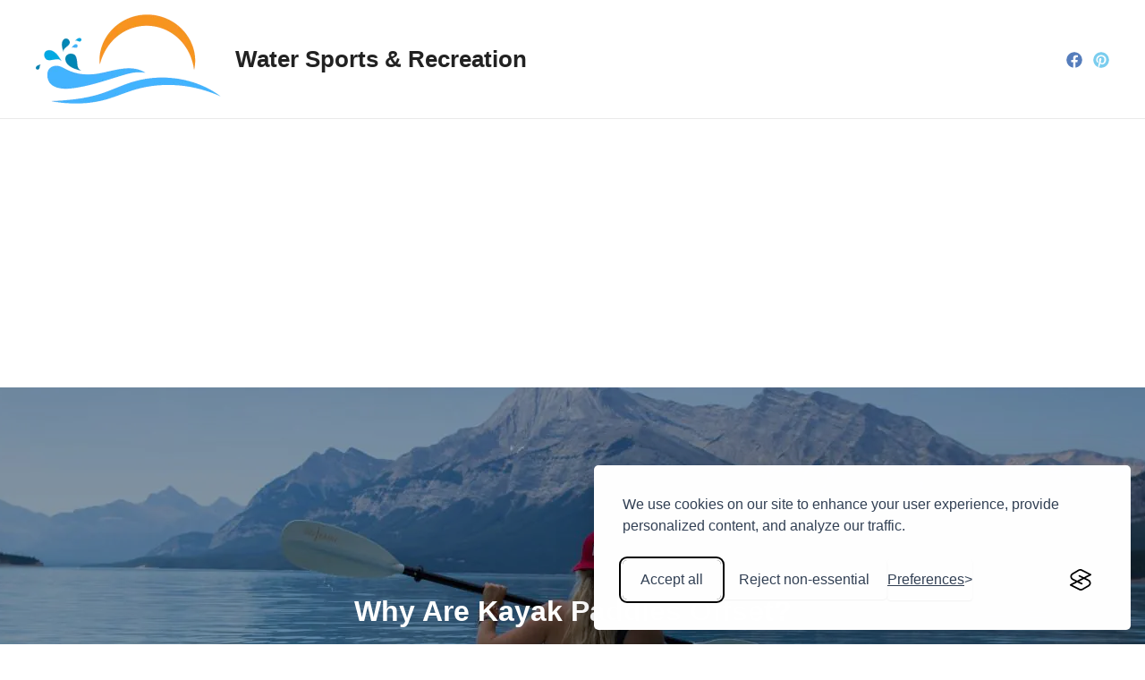

--- FILE ---
content_type: text/html; charset=UTF-8
request_url: https://watersportsrec.com/post/why-are-kayak-paddles-offset/
body_size: 29671
content:
<!DOCTYPE html>
<html lang="en-US" prefix="og: https://ogp.me/ns#">
<head>
<meta charset="UTF-8">
<meta name="viewport" content="width=device-width, initial-scale=1">
	  
	 

<title>Why Are Kayak Paddles Offset? - Water Sports & Recreation</title>
<meta name="description" content="The feather of your kayak paddle refers to the angle your blades are offset from one another. Feathering your blades is especially helpful in windy">
<meta name="robots" content="follow, index, max-snippet:-1, max-video-preview:-1, max-image-preview:large">

<meta property="og:locale" content="en_US">
<meta property="og:type" content="article">
<meta property="og:title" content="Why Are Kayak Paddles Offset? - Water Sports & Recreation">
<meta property="og:description" content="The feather of your kayak paddle refers to the angle your blades are offset from one another. Feathering your blades is especially helpful in windy">
<meta property="og:url" content="https://watersportsrec.com/post/why-are-kayak-paddles-offset/">
<meta property="og:site_name" content="Water Sports & Recreation">
<meta property="article:publisher" content="https://www.facebook.com/profile.php?id=100069664643997">
<meta property="article:tag" content="Kayaks">
<meta property="article:tag" content="updated">
<meta property="article:section" content="Kayaking">
<meta property="og:updated_time" content="2025-02-05T16:15:41-05:00">
<meta property="og:image" content="https://watersportsrec.com/wp-content/uploads/why-are-kayak-paddles-offset.webp">
<meta property="og:image:width" content="1500">
<meta property="og:image:height" content="500">
<meta property="og:image:alt" content="Why Are Kayak Paddles Offset?">
<meta property="og:image:type" content="image/webp">
<meta property="article:published_time" content="2022-07-08T00:00:00-04:00">
<meta property="article:modified_time" content="2025-02-05T16:15:41-05:00">
<meta name="twitter:card" content="summary_large_image">
<meta name="twitter:title" content="Why Are Kayak Paddles Offset? - Water Sports & Recreation">
<meta name="twitter:description" content="The feather of your kayak paddle refers to the angle your blades are offset from one another. Feathering your blades is especially helpful in windy">
<meta name="twitter:image" content="https://watersportsrec.com/wp-content/uploads/why-are-kayak-paddles-offset.webp">
<meta name="twitter:label1" content="Written by">
<meta name="twitter:data1" content="jason">
<meta name="twitter:label2" content="Time to read">
<meta name="twitter:data2" content="3 minutes">
<script type="application/ld+json" class="rank-math-schema">{"@context":"https://schema.org","@graph":[{"@type":["Person","Organization"],"@id":"https://watersportsrec.com/#person","name":"Water Sports & Recreation","sameAs":["https://www.facebook.com/profile.php?id=100069664643997"],"logo":{"@type":"ImageObject","@id":"https://watersportsrec.com/#logo","url":"https://watersportsrec.com/wp-content/uploads/Water-Sports-and-Recreation-logo-sq.webp","contentUrl":"https://watersportsrec.com/wp-content/uploads/Water-Sports-and-Recreation-logo-sq.webp","caption":"Water Sports & Recreation","inLanguage":"en-US","width":"150","height":"150"},"image":{"@type":"ImageObject","@id":"https://watersportsrec.com/#logo","url":"https://watersportsrec.com/wp-content/uploads/Water-Sports-and-Recreation-logo-sq.webp","contentUrl":"https://watersportsrec.com/wp-content/uploads/Water-Sports-and-Recreation-logo-sq.webp","caption":"Water Sports & Recreation","inLanguage":"en-US","width":"150","height":"150"}},{"@type":"WebSite","@id":"https://watersportsrec.com/#website","url":"https://watersportsrec.com","name":"Water Sports & Recreation","publisher":{"@id":"https://watersportsrec.com/#person"},"inLanguage":"en-US"},{"@type":"ImageObject","@id":"https://watersportsrec.com/wp-content/uploads/why-are-kayak-paddles-offset.webp","url":"https://watersportsrec.com/wp-content/uploads/why-are-kayak-paddles-offset.webp","width":"1500","height":"500","inLanguage":"en-US"},{"@type":"BreadcrumbList","@id":"https://watersportsrec.com/post/why-are-kayak-paddles-offset/#breadcrumb","itemListElement":[{"@type":"ListItem","position":"1","item":{"@id":"https://watersportsrec.com","name":"Home"}},{"@type":"ListItem","position":"2","item":{"@id":"https://watersportsrec.com/categories/kayaking/","name":"Kayaking"}},{"@type":"ListItem","position":"3","item":{"@id":"https://watersportsrec.com/post/why-are-kayak-paddles-offset/","name":"Why Are Kayak Paddles Offset?"}}]},{"@type":"WebPage","@id":"https://watersportsrec.com/post/why-are-kayak-paddles-offset/#webpage","url":"https://watersportsrec.com/post/why-are-kayak-paddles-offset/","name":"Why Are Kayak Paddles Offset? - Water Sports & Recreation","datePublished":"2022-07-08T00:00:00-04:00","dateModified":"2025-02-05T16:15:41-05:00","isPartOf":{"@id":"https://watersportsrec.com/#website"},"primaryImageOfPage":{"@id":"https://watersportsrec.com/wp-content/uploads/why-are-kayak-paddles-offset.webp"},"inLanguage":"en-US","breadcrumb":{"@id":"https://watersportsrec.com/post/why-are-kayak-paddles-offset/#breadcrumb"}},{"@type":"Person","@id":"https://watersportsrec.com/author/jason/","name":"jason","url":"https://watersportsrec.com/author/jason/","image":{"@type":"ImageObject","@id":"https://secure.gravatar.com/avatar/f132ba1b1a5a3d6f3cb6529cef071eedff6082ffed6f37fb7fbbf8dde5dedb6e?s=96&d=mm&r=g","url":"https://secure.gravatar.com/avatar/f132ba1b1a5a3d6f3cb6529cef071eedff6082ffed6f37fb7fbbf8dde5dedb6e?s=96&d=mm&r=g","caption":"jason","inLanguage":"en-US"},"sameAs":["https://watersportsrec.com"]},{"@type":"Article","headline":"Why Are Kayak Paddles Offset? - Water Sports & Recreation","datePublished":"2022-07-08T00:00:00-04:00","dateModified":"2025-02-05T16:15:41-05:00","articleSection":"Kayaking","author":{"@id":"https://watersportsrec.com/author/jason/","name":"jason"},"publisher":{"@id":"https://watersportsrec.com/#person"},"description":"The feather of your kayak paddle refers to the angle your blades are offset from one another. Feathering your blades is especially helpful in windy","name":"Why Are Kayak Paddles Offset? - Water Sports & Recreation","@id":"https://watersportsrec.com/post/why-are-kayak-paddles-offset/#richSnippet","isPartOf":{"@id":"https://watersportsrec.com/post/why-are-kayak-paddles-offset/#webpage"},"image":{"@id":"https://watersportsrec.com/wp-content/uploads/why-are-kayak-paddles-offset.webp"},"inLanguage":"en-US","mainEntityOfPage":{"@id":"https://watersportsrec.com/post/why-are-kayak-paddles-offset/#webpage"}}]}</script>







<style id="wp-img-auto-sizes-contain-inline-css">
img:is([sizes=auto i],[sizes^="auto," i]){contain-intrinsic-size:3000px 1500px}
/*# sourceURL=wp-img-auto-sizes-contain-inline-css */
</style>
<link rel="stylesheet" id="astra-theme-css-css" href="https://watersportsrec.com/wp-content/themes/astra/assets/css/minified/main.min.css" media="all">
<style id="astra-theme-css-inline-css">
:root{--ast-post-nav-space:0;--ast-container-default-xlg-padding:2.5em;--ast-container-default-lg-padding:2.5em;--ast-container-default-slg-padding:2em;--ast-container-default-md-padding:2.5em;--ast-container-default-sm-padding:2.5em;--ast-container-default-xs-padding:2.4em;--ast-container-default-xxs-padding:1.8em;--ast-code-block-background:#ECEFF3;--ast-comment-inputs-background:#F9FAFB;--ast-normal-container-width:1200px;--ast-narrow-container-width:750px;--ast-blog-title-font-weight:600;--ast-blog-meta-weight:600;}html{font-size:100%;}a{color:var(--ast-global-color-0);}a:hover,a:focus{color:var(--ast-global-color-1);}body,button,input,select,textarea,.ast-button,.ast-custom-button{font-family:-apple-system,BlinkMacSystemFont,Segoe UI,Roboto,Oxygen-Sans,Ubuntu,Cantarell,Helvetica Neue,sans-serif;font-weight:400;font-size:16px;font-size:1rem;line-height:var(--ast-body-line-height,1.65);}blockquote{color:var(--ast-global-color-3);}h1,.entry-content h1,h2,.entry-content h2,h3,.entry-content h3,h4,.entry-content h4,h5,.entry-content h5,h6,.entry-content h6,.site-title,.site-title a{font-weight:600;}.site-title{font-size:26px;font-size:1.625rem;display:block;}.site-header .site-description{font-size:15px;font-size:0.9375rem;display:none;}.entry-title{font-size:20px;font-size:1.25rem;}.ast-blog-single-element.ast-taxonomy-container a{font-size:14px;font-size:0.875rem;}.ast-blog-meta-container{font-size:13px;font-size:0.8125rem;}.archive .ast-article-post,.blog .ast-article-post,.archive .ast-article-post:hover,.blog .ast-article-post:hover{border-top-left-radius:6px;border-top-right-radius:6px;border-bottom-right-radius:6px;border-bottom-left-radius:6px;overflow:hidden;}h1,.entry-content h1{font-size:36px;font-size:2.25rem;font-weight:600;line-height:1.4em;}h2,.entry-content h2{font-size:30px;font-size:1.875rem;font-weight:600;line-height:1.3em;}h3,.entry-content h3{font-size:24px;font-size:1.5rem;font-weight:600;line-height:1.3em;}h4,.entry-content h4{font-size:20px;font-size:1.25rem;line-height:1.2em;font-weight:600;}h5,.entry-content h5{font-size:18px;font-size:1.125rem;line-height:1.2em;font-weight:600;}h6,.entry-content h6{font-size:16px;font-size:1rem;line-height:1.25em;font-weight:600;}::selection{background-color:var(--ast-global-color-0);color:#ffffff;}body,h1,.entry-title a,.entry-content h1,h2,.entry-content h2,h3,.entry-content h3,h4,.entry-content h4,h5,.entry-content h5,h6,.entry-content h6{color:var(--ast-global-color-3);}.tagcloud a:hover,.tagcloud a:focus,.tagcloud a.current-item{color:#ffffff;border-color:var(--ast-global-color-0);background-color:var(--ast-global-color-0);}input:focus,input[type="text"]:focus,input[type="email"]:focus,input[type="url"]:focus,input[type="password"]:focus,input[type="reset"]:focus,input[type="search"]:focus,textarea:focus{border-color:var(--ast-global-color-0);}input[type="radio"]:checked,input[type=reset],input[type="checkbox"]:checked,input[type="checkbox"]:hover:checked,input[type="checkbox"]:focus:checked,input[type=range]::-webkit-slider-thumb{border-color:var(--ast-global-color-0);background-color:var(--ast-global-color-0);box-shadow:none;}.site-footer a:hover + .post-count,.site-footer a:focus + .post-count{background:var(--ast-global-color-0);border-color:var(--ast-global-color-0);}.single .nav-links .nav-previous,.single .nav-links .nav-next{color:var(--ast-global-color-0);}.entry-meta,.entry-meta *{line-height:1.45;color:var(--ast-global-color-0);font-weight:600;}.entry-meta a:not(.ast-button):hover,.entry-meta a:not(.ast-button):hover *,.entry-meta a:not(.ast-button):focus,.entry-meta a:not(.ast-button):focus *,.page-links > .page-link,.page-links .page-link:hover,.post-navigation a:hover{color:var(--ast-global-color-1);}#cat option,.secondary .calendar_wrap thead a,.secondary .calendar_wrap thead a:visited{color:var(--ast-global-color-0);}.secondary .calendar_wrap #today,.ast-progress-val span{background:var(--ast-global-color-0);}.secondary a:hover + .post-count,.secondary a:focus + .post-count{background:var(--ast-global-color-0);border-color:var(--ast-global-color-0);}.calendar_wrap #today > a{color:#ffffff;}.page-links .page-link,.single .post-navigation a{color:var(--ast-global-color-3);}.ast-search-menu-icon .search-form button.search-submit{padding:0 4px;}.ast-search-menu-icon form.search-form{padding-right:0;}.ast-search-menu-icon.slide-search input.search-field{width:0;}.ast-header-search .ast-search-menu-icon.ast-dropdown-active .search-form,.ast-header-search .ast-search-menu-icon.ast-dropdown-active .search-field:focus{transition:all 0.2s;}.search-form input.search-field:focus{outline:none;}.ast-search-menu-icon .search-form button.search-submit:focus,.ast-theme-transparent-header .ast-header-search .ast-dropdown-active .ast-icon,.ast-theme-transparent-header .ast-inline-search .search-field:focus .ast-icon{color:var(--ast-global-color-1);}.ast-header-search .slide-search .search-form{border:2px solid var(--ast-global-color-0);}.ast-header-search .slide-search .search-field{background-color:#fff;}.ast-archive-title{color:var(--ast-global-color-2);}.widget-title{font-size:22px;font-size:1.375rem;color:var(--ast-global-color-2);}#secondary,#secondary button,#secondary input,#secondary select,#secondary textarea{font-size:16px;font-size:1rem;}.ast-single-post .entry-content a,.ast-comment-content a:not(.ast-comment-edit-reply-wrap a){text-decoration:underline;}.ast-single-post .elementor-button-wrapper .elementor-button,.ast-single-post .entry-content .uagb-tab a,.ast-single-post .entry-content .uagb-ifb-cta a,.ast-single-post .entry-content .uabb-module-content a,.ast-single-post .entry-content .uagb-post-grid a,.ast-single-post .entry-content .uagb-timeline a,.ast-single-post .entry-content .uagb-toc__wrap a,.ast-single-post .entry-content .uagb-taxomony-box a,.ast-single-post .entry-content .woocommerce a,.entry-content .wp-block-latest-posts > li > a,.ast-single-post .entry-content .wp-block-file__button,li.ast-post-filter-single,.ast-single-post .ast-comment-content .comment-reply-link,.ast-single-post .ast-comment-content .comment-edit-link{text-decoration:none;}.ast-search-menu-icon.slide-search a:focus-visible:focus-visible,.astra-search-icon:focus-visible,#close:focus-visible,a:focus-visible,.ast-menu-toggle:focus-visible,.site .skip-link:focus-visible,.wp-block-loginout input:focus-visible,.wp-block-search.wp-block-search__button-inside .wp-block-search__inside-wrapper,.ast-header-navigation-arrow:focus-visible,.woocommerce .wc-proceed-to-checkout > .checkout-button:focus-visible,.woocommerce .woocommerce-MyAccount-navigation ul li a:focus-visible,.ast-orders-table__row .ast-orders-table__cell:focus-visible,.woocommerce .woocommerce-order-details .order-again > .button:focus-visible,.woocommerce .woocommerce-message a.button.wc-forward:focus-visible,.woocommerce #minus_qty:focus-visible,.woocommerce #plus_qty:focus-visible,a#ast-apply-coupon:focus-visible,.woocommerce .woocommerce-info a:focus-visible,.woocommerce .astra-shop-summary-wrap a:focus-visible,.woocommerce a.wc-forward:focus-visible,#ast-apply-coupon:focus-visible,.woocommerce-js .woocommerce-mini-cart-item a.remove:focus-visible,#close:focus-visible,.button.search-submit:focus-visible,#search_submit:focus,.normal-search:focus-visible,.ast-header-account-wrap:focus-visible,.woocommerce .ast-on-card-button.ast-quick-view-trigger:focus{outline-style:dotted;outline-color:inherit;outline-width:thin;}input:focus,input[type="text"]:focus,input[type="email"]:focus,input[type="url"]:focus,input[type="password"]:focus,input[type="reset"]:focus,input[type="search"]:focus,input[type="number"]:focus,textarea:focus,.wp-block-search__input:focus,[data-section="section-header-mobile-trigger"] .ast-button-wrap .ast-mobile-menu-trigger-minimal:focus,.ast-mobile-popup-drawer.active .menu-toggle-close:focus,.woocommerce-ordering select.orderby:focus,#ast-scroll-top:focus,#coupon_code:focus,.woocommerce-page #comment:focus,.woocommerce #reviews #respond input#submit:focus,.woocommerce a.add_to_cart_button:focus,.woocommerce .button.single_add_to_cart_button:focus,.woocommerce .woocommerce-cart-form button:focus,.woocommerce .woocommerce-cart-form__cart-item .quantity .qty:focus,.woocommerce .woocommerce-billing-fields .woocommerce-billing-fields__field-wrapper .woocommerce-input-wrapper > .input-text:focus,.woocommerce #order_comments:focus,.woocommerce #place_order:focus,.woocommerce .woocommerce-address-fields .woocommerce-address-fields__field-wrapper .woocommerce-input-wrapper > .input-text:focus,.woocommerce .woocommerce-MyAccount-content form button:focus,.woocommerce .woocommerce-MyAccount-content .woocommerce-EditAccountForm .woocommerce-form-row .woocommerce-Input.input-text:focus,.woocommerce .ast-woocommerce-container .woocommerce-pagination ul.page-numbers li a:focus,body #content .woocommerce form .form-row .select2-container--default .select2-selection--single:focus,#ast-coupon-code:focus,.woocommerce.woocommerce-js .quantity input[type=number]:focus,.woocommerce-js .woocommerce-mini-cart-item .quantity input[type=number]:focus,.woocommerce p#ast-coupon-trigger:focus{border-style:dotted;border-color:inherit;border-width:thin;}input{outline:none;}.ast-logo-title-inline .site-logo-img{padding-right:1em;}.site-logo-img img{ transition:all 0.2s linear;}body .ast-oembed-container *{position:absolute;top:0;width:100%;height:100%;left:0;}body .wp-block-embed-pocket-casts .ast-oembed-container *{position:unset;}.ast-single-post-featured-section + article {margin-top: 2em;}.site-content .ast-single-post-featured-section img {width: 100%;overflow: hidden;object-fit: cover;}.site > .ast-single-related-posts-container {margin-top: 0;}@media (min-width: 922px) {.ast-desktop .ast-container--narrow {max-width: var(--ast-narrow-container-width);margin: 0 auto;}}#secondary {margin: 4em 0 2.5em;word-break: break-word;line-height: 2;}#secondary li {margin-bottom: 0.75em;}#secondary li:last-child {margin-bottom: 0;}@media (max-width: 768px) {.js_active .ast-plain-container.ast-single-post #secondary {margin-top: 1.5em;}}.ast-separate-container.ast-two-container #secondary .widget {background-color: #fff;padding: 2em;margin-bottom: 2em;}@media (min-width: 993px) {.ast-left-sidebar #secondary {padding-right: 60px;}.ast-right-sidebar #secondary {padding-left: 60px;}}@media (max-width: 993px) {.ast-right-sidebar #secondary {padding-left: 30px;}.ast-left-sidebar #secondary {padding-right: 30px;}}@media (min-width: 993px) {.ast-page-builder-template.ast-left-sidebar #secondary {padding-left: 60px;}.ast-page-builder-template.ast-right-sidebar #secondary {padding-right: 60px;}}@media (max-width: 993px) {.ast-page-builder-template.ast-right-sidebar #secondary {padding-right: 30px;}.ast-page-builder-template.ast-left-sidebar #secondary {padding-left: 30px;}}input[type="text"],input[type="number"],input[type="email"],input[type="url"],input[type="password"],input[type="search"],input[type=reset],input[type=tel],input[type=date],select,textarea{font-size:16px;font-style:normal;font-weight:400;line-height:24px;width:100%;padding:12px 16px;border-radius:4px;box-shadow:0px 1px 2px 0px rgba(0,0,0,0.05);color:var(--ast-form-input-text,#475569);}input[type="text"],input[type="number"],input[type="email"],input[type="url"],input[type="password"],input[type="search"],input[type=reset],input[type=tel],input[type=date],select{height:40px;}input[type="date"]{border-width:1px;border-style:solid;border-color:var(--ast-border-color);}input[type="text"]:focus,input[type="number"]:focus,input[type="email"]:focus,input[type="url"]:focus,input[type="password"]:focus,input[type="search"]:focus,input[type=reset]:focus,input[type="tel"]:focus,input[type="date"]:focus,select:focus,textarea:focus{border-color:#046BD2;box-shadow:none;outline:none;color:var(--ast-form-input-focus-text,#475569);}label,legend{color:#111827;font-size:14px;font-style:normal;font-weight:500;line-height:20px;}select{padding:6px 10px;}fieldset{padding:30px;border-radius:4px;}button,.ast-button,.button,input[type="button"],input[type="reset"],input[type="submit"]{border-radius:4px;box-shadow:0px 1px 2px 0px rgba(0,0,0,0.05);}:root{--ast-comment-inputs-background:#FFF;}::placeholder{color:var(--ast-form-field-color,#9CA3AF);}::-ms-input-placeholder{color:var(--ast-form-field-color,#9CA3AF);}@media (max-width:921.9px){#ast-desktop-header{display:none;}}@media (min-width:922px){#ast-mobile-header{display:none;}}.wp-block-buttons.aligncenter{justify-content:center;}@media (max-width:921px){.ast-theme-transparent-header #primary,.ast-theme-transparent-header #secondary{padding:0;}}@media (max-width:921px){.ast-plain-container.ast-no-sidebar #primary{padding:0;}}.ast-plain-container.ast-no-sidebar #primary{margin-top:0;margin-bottom:0;}@media (min-width:1200px){.ast-plain-container.ast-no-sidebar #primary{margin-top:60px;margin-bottom:60px;}}.wp-block-button.is-style-outline .wp-block-button__link{border-color:var(--ast-global-color-0);}div.wp-block-button.is-style-outline > .wp-block-button__link:not(.has-text-color),div.wp-block-button.wp-block-button__link.is-style-outline:not(.has-text-color){color:var(--ast-global-color-0);}.wp-block-button.is-style-outline .wp-block-button__link:hover,.wp-block-buttons .wp-block-button.is-style-outline .wp-block-button__link:focus,.wp-block-buttons .wp-block-button.is-style-outline > .wp-block-button__link:not(.has-text-color):hover,.wp-block-buttons .wp-block-button.wp-block-button__link.is-style-outline:not(.has-text-color):hover{color:#ffffff;background-color:var(--ast-global-color-1);border-color:var(--ast-global-color-1);}.post-page-numbers.current .page-link,.ast-pagination .page-numbers.current{color:#ffffff;border-color:var(--ast-global-color-0);background-color:var(--ast-global-color-0);}.wp-block-buttons .wp-block-button.is-style-outline .wp-block-button__link.wp-element-button,.ast-outline-button,.wp-block-uagb-buttons-child .uagb-buttons-repeater.ast-outline-button{border-color:var(--ast-global-color-0);border-top-width:2px;border-right-width:2px;border-bottom-width:2px;border-left-width:2px;font-family:inherit;font-weight:500;font-size:16px;font-size:1rem;line-height:1em;padding-top:13px;padding-right:30px;padding-bottom:13px;padding-left:30px;}.wp-block-buttons .wp-block-button.is-style-outline > .wp-block-button__link:not(.has-text-color),.wp-block-buttons .wp-block-button.wp-block-button__link.is-style-outline:not(.has-text-color),.ast-outline-button{color:var(--ast-global-color-0);}.wp-block-button.is-style-outline .wp-block-button__link:hover,.wp-block-buttons .wp-block-button.is-style-outline .wp-block-button__link:focus,.wp-block-buttons .wp-block-button.is-style-outline > .wp-block-button__link:not(.has-text-color):hover,.wp-block-buttons .wp-block-button.wp-block-button__link.is-style-outline:not(.has-text-color):hover,.ast-outline-button:hover,.ast-outline-button:focus,.wp-block-uagb-buttons-child .uagb-buttons-repeater.ast-outline-button:hover,.wp-block-uagb-buttons-child .uagb-buttons-repeater.ast-outline-button:focus{color:#ffffff;background-color:var(--ast-global-color-1);border-color:var(--ast-global-color-1);}.ast-single-post .entry-content a.ast-outline-button,.ast-single-post .entry-content .is-style-outline>.wp-block-button__link{text-decoration:none;}.wp-block-button .wp-block-button__link.wp-element-button.is-style-outline:not(.has-background),.wp-block-button.is-style-outline>.wp-block-button__link.wp-element-button:not(.has-background),.ast-outline-button{background-color:transparent;}.uagb-buttons-repeater.ast-outline-button{border-radius:9999px;}@media (max-width:921px){.wp-block-buttons .wp-block-button.is-style-outline .wp-block-button__link.wp-element-button,.ast-outline-button,.wp-block-uagb-buttons-child .uagb-buttons-repeater.ast-outline-button{padding-top:12px;padding-right:28px;padding-bottom:12px;padding-left:28px;}}@media (max-width:544px){.wp-block-buttons .wp-block-button.is-style-outline .wp-block-button__link.wp-element-button,.ast-outline-button,.wp-block-uagb-buttons-child .uagb-buttons-repeater.ast-outline-button{padding-top:10px;padding-right:24px;padding-bottom:10px;padding-left:24px;}}.entry-content[ast-blocks-layout] > figure{margin-bottom:1em;}h1.widget-title{font-weight:600;}h2.widget-title{font-weight:600;}h3.widget-title{font-weight:600;}#page{display:flex;flex-direction:column;min-height:100vh;}.ast-404-layout-1 h1.page-title{color:var(--ast-global-color-2);}.single .post-navigation a{line-height:1em;height:inherit;}.error-404 .page-sub-title{font-size:1.5rem;font-weight:inherit;}.search .site-content .content-area .search-form{margin-bottom:0;}#page .site-content{flex-grow:1;}.widget{margin-bottom:1.25em;}#secondary li{line-height:1.5em;}#secondary .wp-block-group h2{margin-bottom:0.7em;}#secondary h2{font-size:1.7rem;}.ast-separate-container .ast-article-post,.ast-separate-container .ast-article-single,.ast-separate-container .comment-respond{padding:2.5em;}.ast-separate-container .ast-article-single .ast-article-single{padding:0;}.ast-article-single .wp-block-post-template-is-layout-grid{padding-left:0;}.ast-separate-container .comments-title,.ast-narrow-container .comments-title{padding:1.5em 2em;}.ast-page-builder-template .comment-form-textarea,.ast-comment-formwrap .ast-grid-common-col{padding:0;}.ast-comment-formwrap{padding:0;display:inline-flex;column-gap:20px;width:100%;margin-left:0;margin-right:0;}.comments-area textarea#comment:focus,.comments-area textarea#comment:active,.comments-area .ast-comment-formwrap input[type="text"]:focus,.comments-area .ast-comment-formwrap input[type="text"]:active {box-shadow:none;outline:none;}.archive.ast-page-builder-template .entry-header{margin-top:2em;}.ast-page-builder-template .ast-comment-formwrap{width:100%;}.entry-title{margin-bottom:0.6em;}.ast-archive-description p{font-size:inherit;font-weight:inherit;line-height:inherit;}.ast-article-single img{box-shadow:0 0 30px 0 rgba(0,0,0,.15);-webkit-box-shadow:0 0 30px 0 rgba(0,0,0,.15);-moz-box-shadow:0 0 30px 0 rgba(0,0,0,.15);}.ast-separate-container .ast-comment-list li.depth-1,.hentry{margin-bottom:1.5em;}.site-content section.ast-archive-description{margin-bottom:2em;}@media (min-width:921px){.ast-left-sidebar.ast-page-builder-template #secondary,.archive.ast-right-sidebar.ast-page-builder-template .site-main{padding-left:20px;padding-right:20px;}}@media (max-width:544px){.ast-comment-formwrap.ast-row{column-gap:10px;display:inline-block;}#ast-commentform .ast-grid-common-col{position:relative;width:100%;}}@media (min-width:1201px){.ast-separate-container .ast-article-post,.ast-separate-container .ast-article-single,.ast-separate-container .ast-author-box,.ast-separate-container .ast-404-layout-1,.ast-separate-container .no-results{padding:2.5em;}}@media (max-width:921px){.ast-separate-container #primary,.ast-separate-container #secondary{padding:1.5em 0;}#primary,#secondary{padding:1.5em 0;margin:0;}.ast-left-sidebar #content > .ast-container{display:flex;flex-direction:column-reverse;width:100%;}}@media (max-width:921px){#secondary.secondary{padding-top:0;}.ast-separate-container.ast-right-sidebar #secondary{padding-left:1em;padding-right:1em;}.ast-separate-container.ast-two-container #secondary{padding-left:0;padding-right:0;}.ast-page-builder-template .entry-header #secondary,.ast-page-builder-template #secondary{margin-top:1.5em;}}@media (max-width:921px){.ast-right-sidebar #primary{padding-right:0;}.ast-page-builder-template.ast-left-sidebar #secondary,.ast-page-builder-template.ast-right-sidebar #secondary{padding-right:20px;padding-left:20px;}.ast-right-sidebar #secondary,.ast-left-sidebar #primary{padding-left:0;}.ast-left-sidebar #secondary{padding-right:0;}}@media (min-width:922px){.ast-separate-container.ast-right-sidebar #primary,.ast-separate-container.ast-left-sidebar #primary{border:0;}.search-no-results.ast-separate-container #primary{margin-bottom:4em;}}@media (min-width:922px){.ast-right-sidebar #primary{border-right:1px solid var(--ast-border-color);}.ast-left-sidebar #primary{border-left:1px solid var(--ast-border-color);}.ast-right-sidebar #secondary{border-left:1px solid var(--ast-border-color);margin-left:-1px;}.ast-left-sidebar #secondary{border-right:1px solid var(--ast-border-color);margin-right:-1px;}.ast-separate-container.ast-two-container.ast-right-sidebar #secondary{padding-left:30px;padding-right:0;}.ast-separate-container.ast-two-container.ast-left-sidebar #secondary{padding-right:30px;padding-left:0;}.ast-separate-container.ast-right-sidebar #secondary,.ast-separate-container.ast-left-sidebar #secondary{border:0;margin-left:auto;margin-right:auto;}.ast-separate-container.ast-two-container #secondary .widget:last-child{margin-bottom:0;}}.wp-block-button .wp-block-button__link{color:#ffffff;}.wp-block-button .wp-block-button__link:hover,.wp-block-button .wp-block-button__link:focus{color:#ffffff;background-color:var(--ast-global-color-1);border-color:var(--ast-global-color-1);}.wp-block-button .wp-block-button__link,.wp-block-search .wp-block-search__button,body .wp-block-file .wp-block-file__button{border-color:var(--ast-global-color-0);background-color:var(--ast-global-color-0);color:#ffffff;font-family:inherit;font-weight:500;line-height:1em;font-size:16px;font-size:1rem;padding-top:15px;padding-right:30px;padding-bottom:15px;padding-left:30px;}.ast-single-post .entry-content .wp-block-button .wp-block-button__link,.ast-single-post .entry-content .wp-block-search .wp-block-search__button,body .entry-content .wp-block-file .wp-block-file__button{text-decoration:none;}@media (max-width:921px){.wp-block-button .wp-block-button__link,.wp-block-search .wp-block-search__button,body .wp-block-file .wp-block-file__button{padding-top:14px;padding-right:28px;padding-bottom:14px;padding-left:28px;}}@media (max-width:544px){.wp-block-button .wp-block-button__link,.wp-block-search .wp-block-search__button,body .wp-block-file .wp-block-file__button{padding-top:12px;padding-right:24px;padding-bottom:12px;padding-left:24px;}}.menu-toggle,button,.ast-button,.ast-custom-button,.button,input#submit,input[type="button"],input[type="submit"],input[type="reset"],#comments .submit,.search .search-submit,form[CLASS*="wp-block-search__"].wp-block-search .wp-block-search__inside-wrapper .wp-block-search__button,body .wp-block-file .wp-block-file__button,.search .search-submit,.woocommerce-js a.button,.woocommerce button.button,.woocommerce .woocommerce-message a.button,.woocommerce #respond input#submit.alt,.woocommerce input.button.alt,.woocommerce input.button,.woocommerce input.button:disabled,.woocommerce input.button:disabled[disabled],.woocommerce input.button:disabled:hover,.woocommerce input.button:disabled[disabled]:hover,.woocommerce #respond input#submit,.woocommerce button.button.alt.disabled,.wc-block-grid__products .wc-block-grid__product .wp-block-button__link,.wc-block-grid__product-onsale,[CLASS*="wc-block"] button,.woocommerce-js .astra-cart-drawer .astra-cart-drawer-content .woocommerce-mini-cart__buttons .button:not(.checkout):not(.ast-continue-shopping),.woocommerce-js .astra-cart-drawer .astra-cart-drawer-content .woocommerce-mini-cart__buttons a.checkout,.woocommerce button.button.alt.disabled.wc-variation-selection-needed,[CLASS*="wc-block"] .wc-block-components-button{border-style:solid;border-top-width:0;border-right-width:0;border-left-width:0;border-bottom-width:0;color:#ffffff;border-color:var(--ast-global-color-0);background-color:var(--ast-global-color-0);padding-top:15px;padding-right:30px;padding-bottom:15px;padding-left:30px;font-family:inherit;font-weight:500;font-size:16px;font-size:1rem;line-height:1em;}button:focus,.menu-toggle:hover,button:hover,.ast-button:hover,.ast-custom-button:hover .button:hover,.ast-custom-button:hover ,input[type=reset]:hover,input[type=reset]:focus,input#submit:hover,input#submit:focus,input[type="button"]:hover,input[type="button"]:focus,input[type="submit"]:hover,input[type="submit"]:focus,form[CLASS*="wp-block-search__"].wp-block-search .wp-block-search__inside-wrapper .wp-block-search__button:hover,form[CLASS*="wp-block-search__"].wp-block-search .wp-block-search__inside-wrapper .wp-block-search__button:focus,body .wp-block-file .wp-block-file__button:hover,body .wp-block-file .wp-block-file__button:focus,.woocommerce-js a.button:hover,.woocommerce button.button:hover,.woocommerce .woocommerce-message a.button:hover,.woocommerce #respond input#submit:hover,.woocommerce #respond input#submit.alt:hover,.woocommerce input.button.alt:hover,.woocommerce input.button:hover,.woocommerce button.button.alt.disabled:hover,.wc-block-grid__products .wc-block-grid__product .wp-block-button__link:hover,[CLASS*="wc-block"] button:hover,.woocommerce-js .astra-cart-drawer .astra-cart-drawer-content .woocommerce-mini-cart__buttons .button:not(.checkout):not(.ast-continue-shopping):hover,.woocommerce-js .astra-cart-drawer .astra-cart-drawer-content .woocommerce-mini-cart__buttons a.checkout:hover,.woocommerce button.button.alt.disabled.wc-variation-selection-needed:hover,[CLASS*="wc-block"] .wc-block-components-button:hover,[CLASS*="wc-block"] .wc-block-components-button:focus{color:#ffffff;background-color:var(--ast-global-color-1);border-color:var(--ast-global-color-1);}form[CLASS*="wp-block-search__"].wp-block-search .wp-block-search__inside-wrapper .wp-block-search__button.has-icon{padding-top:calc(15px - 3px);padding-right:calc(30px - 3px);padding-bottom:calc(15px - 3px);padding-left:calc(30px - 3px);}@media (max-width:921px){.menu-toggle,button,.ast-button,.ast-custom-button,.button,input#submit,input[type="button"],input[type="submit"],input[type="reset"],#comments .submit,.search .search-submit,form[CLASS*="wp-block-search__"].wp-block-search .wp-block-search__inside-wrapper .wp-block-search__button,body .wp-block-file .wp-block-file__button,.search .search-submit,.woocommerce-js a.button,.woocommerce button.button,.woocommerce .woocommerce-message a.button,.woocommerce #respond input#submit.alt,.woocommerce input.button.alt,.woocommerce input.button,.woocommerce input.button:disabled,.woocommerce input.button:disabled[disabled],.woocommerce input.button:disabled:hover,.woocommerce input.button:disabled[disabled]:hover,.woocommerce #respond input#submit,.woocommerce button.button.alt.disabled,.wc-block-grid__products .wc-block-grid__product .wp-block-button__link,.wc-block-grid__product-onsale,[CLASS*="wc-block"] button,.woocommerce-js .astra-cart-drawer .astra-cart-drawer-content .woocommerce-mini-cart__buttons .button:not(.checkout):not(.ast-continue-shopping),.woocommerce-js .astra-cart-drawer .astra-cart-drawer-content .woocommerce-mini-cart__buttons a.checkout,.woocommerce button.button.alt.disabled.wc-variation-selection-needed,[CLASS*="wc-block"] .wc-block-components-button{padding-top:14px;padding-right:28px;padding-bottom:14px;padding-left:28px;}}@media (max-width:544px){.menu-toggle,button,.ast-button,.ast-custom-button,.button,input#submit,input[type="button"],input[type="submit"],input[type="reset"],#comments .submit,.search .search-submit,form[CLASS*="wp-block-search__"].wp-block-search .wp-block-search__inside-wrapper .wp-block-search__button,body .wp-block-file .wp-block-file__button,.search .search-submit,.woocommerce-js a.button,.woocommerce button.button,.woocommerce .woocommerce-message a.button,.woocommerce #respond input#submit.alt,.woocommerce input.button.alt,.woocommerce input.button,.woocommerce input.button:disabled,.woocommerce input.button:disabled[disabled],.woocommerce input.button:disabled:hover,.woocommerce input.button:disabled[disabled]:hover,.woocommerce #respond input#submit,.woocommerce button.button.alt.disabled,.wc-block-grid__products .wc-block-grid__product .wp-block-button__link,.wc-block-grid__product-onsale,[CLASS*="wc-block"] button,.woocommerce-js .astra-cart-drawer .astra-cart-drawer-content .woocommerce-mini-cart__buttons .button:not(.checkout):not(.ast-continue-shopping),.woocommerce-js .astra-cart-drawer .astra-cart-drawer-content .woocommerce-mini-cart__buttons a.checkout,.woocommerce button.button.alt.disabled.wc-variation-selection-needed,[CLASS*="wc-block"] .wc-block-components-button{padding-top:12px;padding-right:24px;padding-bottom:12px;padding-left:24px;}}@media (max-width:921px){.ast-mobile-header-stack .main-header-bar .ast-search-menu-icon{display:inline-block;}.ast-header-break-point.ast-header-custom-item-outside .ast-mobile-header-stack .main-header-bar .ast-search-icon{margin:0;}.ast-comment-avatar-wrap img{max-width:2.5em;}.ast-comment-meta{padding:0 1.8888em 1.3333em;}}@media (min-width:544px){.ast-container{max-width:100%;}}@media (max-width:544px){.ast-separate-container .ast-article-post,.ast-separate-container .ast-article-single,.ast-separate-container .comments-title,.ast-separate-container .ast-archive-description{padding:1.5em 1em;}.ast-separate-container #content .ast-container{padding-left:0.54em;padding-right:0.54em;}.ast-separate-container .ast-comment-list .bypostauthor{padding:.5em;}.ast-search-menu-icon.ast-dropdown-active .search-field{width:170px;}.ast-separate-container #secondary{padding-top:0;}.ast-separate-container.ast-two-container #secondary .widget{margin-bottom:1.5em;padding-left:1em;padding-right:1em;}} #ast-mobile-header .ast-site-header-cart-li a{pointer-events:none;}.ast-separate-container{background-color:var(--ast-global-color-4);background-image:none;}@media (max-width:921px){.site-title{display:block;}.site-header .site-description{display:none;}h1,.entry-content h1{font-size:30px;}h2,.entry-content h2{font-size:25px;}h3,.entry-content h3{font-size:20px;}}@media (max-width:544px){.site-title{display:block;}.site-header .site-description{display:none;}h1,.entry-content h1{font-size:30px;}h2,.entry-content h2{font-size:25px;}h3,.entry-content h3{font-size:20px;}}@media (max-width:921px){html{font-size:91.2%;}}@media (max-width:544px){html{font-size:91.2%;}}@media (min-width:922px){.ast-container{max-width:1240px;}}@media (min-width:922px){.site-content .ast-container{display:flex;}}@media (max-width:921px){.site-content .ast-container{flex-direction:column;}}@media (min-width:922px){.blog .site-content > .ast-container,.archive .site-content > .ast-container,.search .site-content > .ast-container{max-width:1200px;}}.entry-content h1,.entry-content h2,.entry-content h3,.entry-content h4,.entry-content h5,.entry-content h6{clear:none;}@media (min-width:922px){.main-header-menu .sub-menu .menu-item.ast-left-align-sub-menu:hover > .sub-menu,.main-header-menu .sub-menu .menu-item.ast-left-align-sub-menu.focus > .sub-menu{margin-left:-0px;}}.entry-content li > p{margin-bottom:0;}.wp-block-file {display: flex;align-items: center;flex-wrap: wrap;justify-content: space-between;}.wp-block-pullquote {border: none;}.wp-block-pullquote blockquote::before {content: "\201D";font-family: "Helvetica",sans-serif;display: flex;transform: rotate( 180deg );font-size: 6rem;font-style: normal;line-height: 1;font-weight: bold;align-items: center;justify-content: center;}.has-text-align-right > blockquote::before {justify-content: flex-start;}.has-text-align-left > blockquote::before {justify-content: flex-end;}figure.wp-block-pullquote.is-style-solid-color blockquote {max-width: 100%;text-align: inherit;}html body {--wp--custom--ast-default-block-top-padding: 3em;--wp--custom--ast-default-block-right-padding: 3em;--wp--custom--ast-default-block-bottom-padding: 3em;--wp--custom--ast-default-block-left-padding: 3em;--wp--custom--ast-container-width: 1200px;--wp--custom--ast-content-width-size: 1200px;--wp--custom--ast-wide-width-size: calc(1200px + var(--wp--custom--ast-default-block-left-padding) + var(--wp--custom--ast-default-block-right-padding));}.ast-narrow-container {--wp--custom--ast-content-width-size: 750px;--wp--custom--ast-wide-width-size: 750px;}@media(max-width: 921px) {html body {--wp--custom--ast-default-block-top-padding: 3em;--wp--custom--ast-default-block-right-padding: 2em;--wp--custom--ast-default-block-bottom-padding: 3em;--wp--custom--ast-default-block-left-padding: 2em;}}@media(max-width: 544px) {html body {--wp--custom--ast-default-block-top-padding: 3em;--wp--custom--ast-default-block-right-padding: 1.5em;--wp--custom--ast-default-block-bottom-padding: 3em;--wp--custom--ast-default-block-left-padding: 1.5em;}}.entry-content > .wp-block-group,.entry-content > .wp-block-cover,.entry-content > .wp-block-columns {padding-top: var(--wp--custom--ast-default-block-top-padding);padding-right: var(--wp--custom--ast-default-block-right-padding);padding-bottom: var(--wp--custom--ast-default-block-bottom-padding);padding-left: var(--wp--custom--ast-default-block-left-padding);}.ast-plain-container.ast-no-sidebar .entry-content > .alignfull,.ast-page-builder-template .ast-no-sidebar .entry-content > .alignfull {margin-left: calc( -50vw + 50%);margin-right: calc( -50vw + 50%);max-width: 100vw;width: 100vw;}.ast-plain-container.ast-no-sidebar .entry-content .alignfull .alignfull,.ast-page-builder-template.ast-no-sidebar .entry-content .alignfull .alignfull,.ast-plain-container.ast-no-sidebar .entry-content .alignfull .alignwide,.ast-page-builder-template.ast-no-sidebar .entry-content .alignfull .alignwide,.ast-plain-container.ast-no-sidebar .entry-content .alignwide .alignfull,.ast-page-builder-template.ast-no-sidebar .entry-content .alignwide .alignfull,.ast-plain-container.ast-no-sidebar .entry-content .alignwide .alignwide,.ast-page-builder-template.ast-no-sidebar .entry-content .alignwide .alignwide,.ast-plain-container.ast-no-sidebar .entry-content .wp-block-column .alignfull,.ast-page-builder-template.ast-no-sidebar .entry-content .wp-block-column .alignfull,.ast-plain-container.ast-no-sidebar .entry-content .wp-block-column .alignwide,.ast-page-builder-template.ast-no-sidebar .entry-content .wp-block-column .alignwide {margin-left: auto;margin-right: auto;width: 100%;}[ast-blocks-layout] .wp-block-separator:not(.is-style-dots) {height: 0;}[ast-blocks-layout] .wp-block-separator {margin: 20px auto;}[ast-blocks-layout] .wp-block-separator:not(.is-style-wide):not(.is-style-dots) {max-width: 100px;}[ast-blocks-layout] .wp-block-separator.has-background {padding: 0;}.entry-content[ast-blocks-layout] > * {max-width: var(--wp--custom--ast-content-width-size);margin-left: auto;margin-right: auto;}.entry-content[ast-blocks-layout] > .alignwide {max-width: var(--wp--custom--ast-wide-width-size);}.entry-content[ast-blocks-layout] .alignfull {max-width: none;}.entry-content .wp-block-columns {margin-bottom: 0;}blockquote {margin: 1.5em;border-color: rgba(0,0,0,0.05);}.wp-block-quote:not(.has-text-align-right):not(.has-text-align-center) {border-left: 5px solid rgba(0,0,0,0.05);}.has-text-align-right > blockquote,blockquote.has-text-align-right {border-right: 5px solid rgba(0,0,0,0.05);}.has-text-align-left > blockquote,blockquote.has-text-align-left {border-left: 5px solid rgba(0,0,0,0.05);}.wp-block-site-tagline,.wp-block-latest-posts .read-more {margin-top: 15px;}.wp-block-loginout p label {display: block;}.wp-block-loginout p:not(.login-remember):not(.login-submit) input {width: 100%;}.wp-block-loginout input:focus {border-color: transparent;}.wp-block-loginout input:focus {outline: thin dotted;}.entry-content .wp-block-media-text .wp-block-media-text__content {padding: 0 0 0 8%;}.entry-content .wp-block-media-text.has-media-on-the-right .wp-block-media-text__content {padding: 0 8% 0 0;}.entry-content .wp-block-media-text.has-background .wp-block-media-text__content {padding: 8%;}.entry-content .wp-block-cover:not([class*="background-color"]) .wp-block-cover__inner-container,.entry-content .wp-block-cover:not([class*="background-color"]) .wp-block-cover-image-text,.entry-content .wp-block-cover:not([class*="background-color"]) .wp-block-cover-text,.entry-content .wp-block-cover-image:not([class*="background-color"]) .wp-block-cover__inner-container,.entry-content .wp-block-cover-image:not([class*="background-color"]) .wp-block-cover-image-text,.entry-content .wp-block-cover-image:not([class*="background-color"]) .wp-block-cover-text {color: var(--ast-global-color-5);}.wp-block-loginout .login-remember input {width: 1.1rem;height: 1.1rem;margin: 0 5px 4px 0;vertical-align: middle;}.wp-block-latest-posts > li > *:first-child,.wp-block-latest-posts:not(.is-grid) > li:first-child {margin-top: 0;}.entry-content .wp-block-buttons,.entry-content .wp-block-uagb-buttons {margin-bottom: 1.5em;}.wp-block-search__inside-wrapper .wp-block-search__input {padding: 0 10px;color: var(--ast-global-color-3);background: var(--ast-global-color-5);border-color: var(--ast-border-color);}.wp-block-latest-posts .read-more {margin-bottom: 1.5em;}.wp-block-search__no-button .wp-block-search__inside-wrapper .wp-block-search__input {padding-top: 5px;padding-bottom: 5px;}.wp-block-latest-posts .wp-block-latest-posts__post-date,.wp-block-latest-posts .wp-block-latest-posts__post-author {font-size: 1rem;}.wp-block-latest-posts > li > *,.wp-block-latest-posts:not(.is-grid) > li {margin-top: 12px;margin-bottom: 12px;}.ast-page-builder-template .entry-content[ast-blocks-layout] > *,.ast-page-builder-template .entry-content[ast-blocks-layout] > .alignfull > * {max-width: none;}.ast-page-builder-template .entry-content[ast-blocks-layout] > .alignwide > * {max-width: var(--wp--custom--ast-wide-width-size);}.ast-page-builder-template .entry-content[ast-blocks-layout] > .inherit-container-width > *,.ast-page-builder-template .entry-content[ast-blocks-layout] > * > *,.entry-content[ast-blocks-layout] > .wp-block-cover .wp-block-cover__inner-container {max-width: none ;margin-left: auto;margin-right: auto;}.entry-content[ast-blocks-layout] .wp-block-cover:not(.alignleft):not(.alignright) {width: auto;}@media(max-width: 1200px) {.ast-separate-container .entry-content > .alignfull,.ast-separate-container .entry-content[ast-blocks-layout] > .alignwide,.ast-plain-container .entry-content[ast-blocks-layout] > .alignwide,.ast-plain-container .entry-content .alignfull {margin-left: calc(-1 * min(var(--ast-container-default-xlg-padding),20px)) ;margin-right: calc(-1 * min(var(--ast-container-default-xlg-padding),20px));}}@media(min-width: 1201px) {.ast-separate-container .entry-content > .alignfull {margin-left: calc(-1 * var(--ast-container-default-xlg-padding) );margin-right: calc(-1 * var(--ast-container-default-xlg-padding) );}.ast-separate-container .entry-content[ast-blocks-layout] > .alignwide,.ast-plain-container .entry-content[ast-blocks-layout] > .alignwide {margin-left: calc(-1 * var(--wp--custom--ast-default-block-left-padding) );margin-right: calc(-1 * var(--wp--custom--ast-default-block-right-padding) );}}@media(min-width: 921px) {.ast-separate-container .entry-content .wp-block-group.alignwide:not(.inherit-container-width) > :where(:not(.alignleft):not(.alignright)),.ast-plain-container .entry-content .wp-block-group.alignwide:not(.inherit-container-width) > :where(:not(.alignleft):not(.alignright)) {max-width: calc( var(--wp--custom--ast-content-width-size) + 80px );}.ast-plain-container.ast-right-sidebar .entry-content[ast-blocks-layout] .alignfull,.ast-plain-container.ast-left-sidebar .entry-content[ast-blocks-layout] .alignfull {margin-left: -60px;margin-right: -60px;}}@media(min-width: 544px) {.entry-content > .alignleft {margin-right: 20px;}.entry-content > .alignright {margin-left: 20px;}}@media (max-width:544px){.wp-block-columns .wp-block-column:not(:last-child){margin-bottom:20px;}.wp-block-latest-posts{margin:0;}}@media( max-width: 600px ) {.entry-content .wp-block-media-text .wp-block-media-text__content,.entry-content .wp-block-media-text.has-media-on-the-right .wp-block-media-text__content {padding: 8% 0 0;}.entry-content .wp-block-media-text.has-background .wp-block-media-text__content {padding: 8%;}}.ast-page-builder-template .entry-header {padding-left: 0;}.ast-narrow-container .site-content .wp-block-uagb-image--align-full .wp-block-uagb-image__figure {max-width: 100%;margin-left: auto;margin-right: auto;}.entry-content ul,.entry-content ol {padding: revert;margin: revert;padding-left: 20px;}:root .has-ast-global-color-0-color{color:var(--ast-global-color-0);}:root .has-ast-global-color-0-background-color{background-color:var(--ast-global-color-0);}:root .wp-block-button .has-ast-global-color-0-color{color:var(--ast-global-color-0);}:root .wp-block-button .has-ast-global-color-0-background-color{background-color:var(--ast-global-color-0);}:root .has-ast-global-color-1-color{color:var(--ast-global-color-1);}:root .has-ast-global-color-1-background-color{background-color:var(--ast-global-color-1);}:root .wp-block-button .has-ast-global-color-1-color{color:var(--ast-global-color-1);}:root .wp-block-button .has-ast-global-color-1-background-color{background-color:var(--ast-global-color-1);}:root .has-ast-global-color-2-color{color:var(--ast-global-color-2);}:root .has-ast-global-color-2-background-color{background-color:var(--ast-global-color-2);}:root .wp-block-button .has-ast-global-color-2-color{color:var(--ast-global-color-2);}:root .wp-block-button .has-ast-global-color-2-background-color{background-color:var(--ast-global-color-2);}:root .has-ast-global-color-3-color{color:var(--ast-global-color-3);}:root .has-ast-global-color-3-background-color{background-color:var(--ast-global-color-3);}:root .wp-block-button .has-ast-global-color-3-color{color:var(--ast-global-color-3);}:root .wp-block-button .has-ast-global-color-3-background-color{background-color:var(--ast-global-color-3);}:root .has-ast-global-color-4-color{color:var(--ast-global-color-4);}:root .has-ast-global-color-4-background-color{background-color:var(--ast-global-color-4);}:root .wp-block-button .has-ast-global-color-4-color{color:var(--ast-global-color-4);}:root .wp-block-button .has-ast-global-color-4-background-color{background-color:var(--ast-global-color-4);}:root .has-ast-global-color-5-color{color:var(--ast-global-color-5);}:root .has-ast-global-color-5-background-color{background-color:var(--ast-global-color-5);}:root .wp-block-button .has-ast-global-color-5-color{color:var(--ast-global-color-5);}:root .wp-block-button .has-ast-global-color-5-background-color{background-color:var(--ast-global-color-5);}:root .has-ast-global-color-6-color{color:var(--ast-global-color-6);}:root .has-ast-global-color-6-background-color{background-color:var(--ast-global-color-6);}:root .wp-block-button .has-ast-global-color-6-color{color:var(--ast-global-color-6);}:root .wp-block-button .has-ast-global-color-6-background-color{background-color:var(--ast-global-color-6);}:root .has-ast-global-color-7-color{color:var(--ast-global-color-7);}:root .has-ast-global-color-7-background-color{background-color:var(--ast-global-color-7);}:root .wp-block-button .has-ast-global-color-7-color{color:var(--ast-global-color-7);}:root .wp-block-button .has-ast-global-color-7-background-color{background-color:var(--ast-global-color-7);}:root .has-ast-global-color-8-color{color:var(--ast-global-color-8);}:root .has-ast-global-color-8-background-color{background-color:var(--ast-global-color-8);}:root .wp-block-button .has-ast-global-color-8-color{color:var(--ast-global-color-8);}:root .wp-block-button .has-ast-global-color-8-background-color{background-color:var(--ast-global-color-8);}:root{--ast-global-color-0:#046bd2;--ast-global-color-1:#045cb4;--ast-global-color-2:#1e293b;--ast-global-color-3:#334155;--ast-global-color-4:#F0F5FA;--ast-global-color-5:#FFFFFF;--ast-global-color-6:#D1D5DB;--ast-global-color-7:#111111;--ast-global-color-8:#111111;}:root {--ast-border-color : var(--ast-global-color-6);}.ast-single-entry-banner {-js-display: flex;display: flex;flex-direction: column;justify-content: center;text-align: center;position: relative;background: #eeeeee;}.ast-single-entry-banner[data-banner-layout="layout-1"] {max-width: 1200px;background: inherit;padding: 20px 0;}.ast-single-entry-banner[data-banner-width-type="custom"] {margin: 0 auto;width: 100%;}.ast-single-entry-banner + .site-content .entry-header {margin-bottom: 0;}.site .ast-author-avatar {--ast-author-avatar-size: ;}a.ast-underline-text {text-decoration: underline;}.ast-container > .ast-terms-link {position: relative;display: block;}a.ast-button.ast-badge-tax {padding: 4px 8px;border-radius: 3px;font-size: inherit;}.ast-single-entry-banner[data-post-type="post"]{justify-content:center;min-height:500px;margin-top:0px;margin-right:0px;margin-bottom:0px;margin-left:0px;width:100%;padding-top:0em;padding-right:0em;padding-bottom:0em;padding-left:0em;}.ast-single-entry-banner[data-post-type="post"] .ast-container > *:not(:last-child),.ast-single-entry-banner[data-post-type="post"] .read-more{margin-bottom:0px;}.ast-single-entry-banner[data-post-type="post"] .ast-container{width:100%;}.ast-single-entry-banner[data-post-type="post"] .entry-title{color:var(--ast-global-color-5);font-weight:600;font-size:32px;font-size:2rem;}.ast-single-entry-banner[data-post-type="post"] > .entry-title{margin-bottom:0;}.ast-single-entry-banner[data-post-type="post"] .entry-meta,.ast-single-entry-banner[data-post-type="post"] .entry-meta *{font-weight:600;font-size:13px;font-size:0.8125rem;}.ast-single-entry-banner .read-more .ast-button{margin-top:0.5em;display:inline-block;}.ast-single-entry-banner[data-post-type="post"] .post-thumb img,.ast-single-post-featured-section img{aspect-ratio:3/1;width:100%;height:100%;object-fit:cover;}.ast-single-entry-banner[data-post-type="post"] .ast-container > *:last-child{margin-bottom:0;}.ast-single-entry-banner[data-post-type="post"][data-banner-background-type="featured"]{background:url( https://watersportsrec.com/wp-content/uploads/why-are-kayak-paddles-offset.webp ) rgba(30,41,59,0.4);background-repeat:no-repeat;background-attachment:scroll;background-position:center center;background-size:cover;background-blend-mode:multiply;}@media (min-width:922px){.ast-narrow-container .ast-single-entry-banner[data-post-type="post"] .ast-container{max-width:750px;padding-left:0;padding-right:0;}}@media (max-width:921px){.ast-single-entry-banner[data-post-type="post"] .ast-container{padding-left:0;padding-right:0;}}.ast-archive-entry-banner {-js-display: flex;display: flex;flex-direction: column;justify-content: center;text-align: center;position: relative;background: #eeeeee;}.ast-archive-entry-banner[data-banner-width-type="custom"] {margin: 0 auto;width: 100%;}.ast-archive-entry-banner[data-banner-layout="layout-1"] {background: inherit;padding: 20px 0;text-align: left;}body.archive .ast-archive-description{max-width:1200px;width:100%;text-align:left;padding-top:3em;padding-right:3em;padding-bottom:3em;padding-left:3em;}body.archive .ast-archive-description .ast-archive-title,body.archive .ast-archive-description .ast-archive-title *{font-weight:600;font-size:32px;font-size:2rem;}body.archive .ast-archive-description > *:not(:last-child){margin-bottom:10px;}@media (max-width:921px){body.archive .ast-archive-description{text-align:left;}}@media (max-width:544px){body.archive .ast-archive-description{text-align:left;}}.ast-breadcrumbs .trail-browse,.ast-breadcrumbs .trail-items,.ast-breadcrumbs .trail-items li{display:inline-block;margin:0;padding:0;border:none;background:inherit;text-indent:0;text-decoration:none;}.ast-breadcrumbs .trail-browse{font-size:inherit;font-style:inherit;font-weight:inherit;color:inherit;}.ast-breadcrumbs .trail-items{list-style:none;}.trail-items li::after{padding:0 0.3em;content:"\00bb";}.trail-items li:last-of-type::after{display:none;}h1,.entry-content h1,h2,.entry-content h2,h3,.entry-content h3,h4,.entry-content h4,h5,.entry-content h5,h6,.entry-content h6{color:var(--ast-global-color-2);}.entry-title a{color:var(--ast-global-color-2);}@media (max-width:921px){.ast-builder-grid-row-container.ast-builder-grid-row-tablet-3-firstrow .ast-builder-grid-row > *:first-child,.ast-builder-grid-row-container.ast-builder-grid-row-tablet-3-lastrow .ast-builder-grid-row > *:last-child{grid-column:1 / -1;}}@media (max-width:544px){.ast-builder-grid-row-container.ast-builder-grid-row-mobile-3-firstrow .ast-builder-grid-row > *:first-child,.ast-builder-grid-row-container.ast-builder-grid-row-mobile-3-lastrow .ast-builder-grid-row > *:last-child{grid-column:1 / -1;}}.ast-builder-layout-element[data-section="title_tagline"]{display:flex;}@media (max-width:921px){.ast-header-break-point .ast-builder-layout-element[data-section="title_tagline"]{display:flex;}}@media (max-width:544px){.ast-header-break-point .ast-builder-layout-element[data-section="title_tagline"]{display:flex;}}.ast-social-stack-desktop .ast-builder-social-element,.ast-social-stack-tablet .ast-builder-social-element,.ast-social-stack-mobile .ast-builder-social-element {margin-top: 6px;margin-bottom: 6px;}.social-show-label-true .ast-builder-social-element {width: auto;padding: 0 0.4em;}[data-section^="section-fb-social-icons-"] .footer-social-inner-wrap {text-align: center;}.ast-footer-social-wrap {width: 100%;}.ast-footer-social-wrap .ast-builder-social-element:first-child {margin-left: 0;}.ast-footer-social-wrap .ast-builder-social-element:last-child {margin-right: 0;}.ast-header-social-wrap .ast-builder-social-element:first-child {margin-left: 0;}.ast-header-social-wrap .ast-builder-social-element:last-child {margin-right: 0;}.ast-builder-social-element {line-height: 1;color: #3a3a3a;background: transparent;vertical-align: middle;transition: all 0.01s;margin-left: 6px;margin-right: 6px;justify-content: center;align-items: center;}.ast-builder-social-element {line-height: 1;color: #3a3a3a;background: transparent;vertical-align: middle;transition: all 0.01s;margin-left: 6px;margin-right: 6px;justify-content: center;align-items: center;}.ast-builder-social-element .social-item-label {padding-left: 6px;}.ast-header-social-1-wrap .ast-builder-social-element svg{width:18px;height:18px;}.ast-header-social-1-wrap{margin-left:20px;}.ast-social-color-type-official .ast-builder-social-element,.ast-social-color-type-official .social-item-label{color:var(--color);background-color:var(--background-color);}.header-social-inner-wrap.ast-social-color-type-official .ast-builder-social-element svg,.footer-social-inner-wrap.ast-social-color-type-official .ast-builder-social-element svg{fill:currentColor;}.ast-builder-layout-element[data-section="section-hb-social-icons-1"]{display:flex;}@media (max-width:921px){.ast-header-break-point .ast-builder-layout-element[data-section="section-hb-social-icons-1"]{display:flex;}}@media (max-width:544px){.ast-header-break-point .ast-builder-layout-element[data-section="section-hb-social-icons-1"]{display:flex;}}.site-below-footer-wrap{padding-top:20px;padding-bottom:20px;}.site-below-footer-wrap[data-section="section-below-footer-builder"]{background-color:var(--ast-global-color-5);background-image:none;min-height:60px;border-style:solid;border-width:0px;border-top-width:1px;border-top-color:#eaeaea;}.site-below-footer-wrap[data-section="section-below-footer-builder"] .ast-builder-grid-row{max-width:1200px;min-height:60px;margin-left:auto;margin-right:auto;}.site-below-footer-wrap[data-section="section-below-footer-builder"] .ast-builder-grid-row,.site-below-footer-wrap[data-section="section-below-footer-builder"] .site-footer-section{align-items:center;}.site-below-footer-wrap[data-section="section-below-footer-builder"].ast-footer-row-inline .site-footer-section{display:flex;margin-bottom:0;}.ast-builder-grid-row-full .ast-builder-grid-row{grid-template-columns:1fr;}@media (max-width:921px){.site-below-footer-wrap[data-section="section-below-footer-builder"].ast-footer-row-tablet-inline .site-footer-section{display:flex;margin-bottom:0;}.site-below-footer-wrap[data-section="section-below-footer-builder"].ast-footer-row-tablet-stack .site-footer-section{display:block;margin-bottom:10px;}.ast-builder-grid-row-container.ast-builder-grid-row-tablet-full .ast-builder-grid-row{grid-template-columns:1fr;}}@media (max-width:544px){.site-below-footer-wrap[data-section="section-below-footer-builder"].ast-footer-row-mobile-inline .site-footer-section{display:flex;margin-bottom:0;}.site-below-footer-wrap[data-section="section-below-footer-builder"].ast-footer-row-mobile-stack .site-footer-section{display:block;margin-bottom:10px;}.ast-builder-grid-row-container.ast-builder-grid-row-mobile-full .ast-builder-grid-row{grid-template-columns:1fr;}}.site-below-footer-wrap[data-section="section-below-footer-builder"]{display:grid;}@media (max-width:921px){.ast-header-break-point .site-below-footer-wrap[data-section="section-below-footer-builder"]{display:grid;}}@media (max-width:544px){.ast-header-break-point .site-below-footer-wrap[data-section="section-below-footer-builder"]{display:grid;}}.ast-footer-copyright{text-align:center;}.ast-footer-copyright {color:var(--ast-global-color-3);}@media (max-width:921px){.ast-footer-copyright{text-align:center;}}@media (max-width:544px){.ast-footer-copyright{text-align:center;}}.ast-footer-copyright {font-size:16px;font-size:1rem;}.ast-footer-copyright.ast-builder-layout-element{display:flex;}@media (max-width:921px){.ast-header-break-point .ast-footer-copyright.ast-builder-layout-element{display:flex;}}@media (max-width:544px){.ast-header-break-point .ast-footer-copyright.ast-builder-layout-element{display:flex;}}.footer-widget-area.widget-area.site-footer-focus-item{width:auto;}.ast-header-break-point .main-header-bar{border-bottom-width:1px;}@media (min-width:922px){.main-header-bar{border-bottom-width:1px;}}@media (min-width:922px){#primary{width:70%;}#secondary{width:30%;}}.main-header-menu .menu-item, #astra-footer-menu .menu-item, .main-header-bar .ast-masthead-custom-menu-items{-js-display:flex;display:flex;-webkit-box-pack:center;-webkit-justify-content:center;-moz-box-pack:center;-ms-flex-pack:center;justify-content:center;-webkit-box-orient:vertical;-webkit-box-direction:normal;-webkit-flex-direction:column;-moz-box-orient:vertical;-moz-box-direction:normal;-ms-flex-direction:column;flex-direction:column;}.main-header-menu > .menu-item > .menu-link, #astra-footer-menu > .menu-item > .menu-link{height:100%;-webkit-box-align:center;-webkit-align-items:center;-moz-box-align:center;-ms-flex-align:center;align-items:center;-js-display:flex;display:flex;}.ast-header-break-point .main-navigation ul .menu-item .menu-link .icon-arrow:first-of-type svg{top:.2em;margin-top:0px;margin-left:0px;width:.65em;transform:translate(0, -2px) rotateZ(270deg);}.ast-mobile-popup-content .ast-submenu-expanded > .ast-menu-toggle{transform:rotateX(180deg);overflow-y:auto;}@media (min-width:922px){.ast-builder-menu .main-navigation > ul > li:last-child a{margin-right:0;}}.ast-separate-container .ast-article-inner{background-color:transparent;background-image:none;}.ast-separate-container .ast-article-post{background-color:var(--ast-global-color-5);background-image:none;}@media (max-width:921px){.ast-separate-container .ast-article-post{background-color:var(--ast-global-color-5);background-image:none;}}@media (max-width:544px){.ast-separate-container .ast-article-post{background-color:var(--ast-global-color-5);background-image:none;}}.ast-separate-container .ast-article-single:not(.ast-related-post), .woocommerce.ast-separate-container .ast-woocommerce-container, .ast-separate-container .error-404, .ast-separate-container .no-results, .single.ast-separate-container .site-main .ast-author-meta, .ast-separate-container .related-posts-title-wrapper,.ast-separate-container .comments-count-wrapper, .ast-box-layout.ast-plain-container .site-content,.ast-padded-layout.ast-plain-container .site-content, .ast-separate-container .ast-archive-description, .ast-separate-container .comments-area{background-color:var(--ast-global-color-5);background-image:none;}@media (max-width:921px){.ast-separate-container .ast-article-single:not(.ast-related-post), .woocommerce.ast-separate-container .ast-woocommerce-container, .ast-separate-container .error-404, .ast-separate-container .no-results, .single.ast-separate-container .site-main .ast-author-meta, .ast-separate-container .related-posts-title-wrapper,.ast-separate-container .comments-count-wrapper, .ast-box-layout.ast-plain-container .site-content,.ast-padded-layout.ast-plain-container .site-content, .ast-separate-container .ast-archive-description{background-color:var(--ast-global-color-5);background-image:none;}}@media (max-width:544px){.ast-separate-container .ast-article-single:not(.ast-related-post), .woocommerce.ast-separate-container .ast-woocommerce-container, .ast-separate-container .error-404, .ast-separate-container .no-results, .single.ast-separate-container .site-main .ast-author-meta, .ast-separate-container .related-posts-title-wrapper,.ast-separate-container .comments-count-wrapper, .ast-box-layout.ast-plain-container .site-content,.ast-padded-layout.ast-plain-container .site-content, .ast-separate-container .ast-archive-description{background-color:var(--ast-global-color-5);background-image:none;}}.ast-separate-container.ast-two-container #secondary .widget{background-color:var(--ast-global-color-5);background-image:none;}@media (max-width:921px){.ast-separate-container.ast-two-container #secondary .widget{background-color:var(--ast-global-color-5);background-image:none;}}@media (max-width:544px){.ast-separate-container.ast-two-container #secondary .widget{background-color:var(--ast-global-color-5);background-image:none;}}.ast-plain-container, .ast-page-builder-template{background-color:var(--ast-global-color-5);background-image:none;}@media (max-width:921px){.ast-plain-container, .ast-page-builder-template{background-color:var(--ast-global-color-5);background-image:none;}}@media (max-width:544px){.ast-plain-container, .ast-page-builder-template{background-color:var(--ast-global-color-5);background-image:none;}}
		.ast-related-post-title, .entry-meta * {
			word-break: break-word;
		}
		.ast-related-post-cta.read-more .ast-related-post-link {
			text-decoration: none;
		}
		.ast-page-builder-template .ast-related-post .entry-header, .ast-related-post-content .entry-header, .ast-related-post-content .entry-meta {
			margin: 1em auto 1em auto;
			padding: 0;
		}
		.ast-related-posts-wrapper {
			display: grid;
			grid-column-gap: 25px;
			grid-row-gap: 25px;
		}
		.ast-related-posts-wrapper .ast-related-post, .ast-related-post-featured-section {
			padding: 0;
			margin: 0;
			width: 100%;
			position: relative;
		}
		.ast-related-posts-inner-section {
			height: 100%;
		}
		.post-has-thumb + .entry-header, .post-has-thumb + .entry-content {
			margin-top: 1em;
		}
		.ast-related-post-content .entry-meta {
			margin-top: 0.5em;
		}
		.ast-related-posts-inner-section .post-thumb-img-content {
			margin: 0;
			position: relative;
		}
		
				.ast-single-related-posts-container {
					border-top: 1px solid var(--ast-single-post-border, var(--ast-border-color));
				}
				.ast-separate-container .ast-single-related-posts-container {
					border-top: 0;
				}
				.ast-single-related-posts-container {
					padding-top: 2em;
				}
				.ast-related-posts-title-section {
					padding-bottom: 20px;
				}
				.ast-page-builder-template .ast-single-related-posts-container {
					margin-top: 0;
					padding-left: 20px;
					padding-right: 20px;
				}
				@media (max-width: 544px) {
					.ast-related-posts-title-section {
						padding-bottom: 1.5em;
					}
				}
			.ast-single-related-posts-container .ast-related-posts-wrapper{grid-template-columns:repeat( 4, 1fr );}.ast-related-posts-inner-section .ast-date-meta .posted-on, .ast-related-posts-inner-section .ast-date-meta .posted-on *{background:var(--ast-global-color-0);color:#ffffff;}.ast-related-posts-inner-section .ast-date-meta .posted-on .date-month, .ast-related-posts-inner-section .ast-date-meta .posted-on .date-year{color:#ffffff;}.ast-single-related-posts-container{background-color:var(--ast-global-color-5);background-image:none;}.ast-related-posts-title{color:var(--ast-global-color-2);font-size:26px;font-size:1.625rem;line-height:1.6em;}.ast-related-posts-title-section .ast-related-posts-title{text-align:left;}.ast-related-post-content .entry-header .ast-related-post-title, .ast-related-post-content .entry-header .ast-related-post-title a{color:var(--ast-global-color-2);font-weight:500;font-size:20px;font-size:1.25rem;line-height:1.5em;}.ast-related-post-content .entry-meta, .ast-related-post-content .entry-meta *{font-size:14px;font-size:0.875rem;line-height:1.6em;}.ast-related-post-excerpt{color:var(--ast-global-color-2);}.ast-related-cat-style--badge .cat-links > a, .ast-related-tag-style--badge .tags-links > a{border-style:solid;border-top-width:0;border-right-width:0;border-left-width:0;border-bottom-width:0;padding:4px 8px;border-radius:3px;font-size:inherit;color:#fff;border-color:var(--ast-global-color-0);background-color:var(--ast-global-color-0);}.ast-related-cat-style--badge .cat-links > a:hover, .ast-related-tag-style--badge .tags-links > a:hover{color:#fff;background-color:var(--ast-global-color-1);border-color:var(--ast-global-color-1);}.ast-related-cat-style--underline .cat-links > a, .ast-related-tag-style--underline .tags-links > a{text-decoration:underline;}@media (max-width:921px){.ast-single-related-posts-container .ast-related-posts-wrapper .ast-related-post{width:100%;}.ast-single-related-posts-container .ast-related-posts-wrapper{grid-template-columns:repeat( 2, 1fr );}.ast-single-related-posts-container{background-color:var(--ast-global-color-5);background-image:none;}}@media (max-width:544px){.ast-single-related-posts-container .ast-related-posts-wrapper{grid-template-columns:1fr;}.ast-single-related-posts-container{background-color:var(--ast-global-color-5);background-image:none;}}.site .ast-single-related-posts-container{padding-top:2.5em;padding-bottom:2.5em;padding-left:2.5em;padding-right:2.5em;margin-top:2em;}.ast-mobile-header-content > *,.ast-desktop-header-content > * {padding: 10px 0;height: auto;}.ast-mobile-header-content > *:first-child,.ast-desktop-header-content > *:first-child {padding-top: 10px;}.ast-mobile-header-content > .ast-builder-menu,.ast-desktop-header-content > .ast-builder-menu {padding-top: 0;}.ast-mobile-header-content > *:last-child,.ast-desktop-header-content > *:last-child {padding-bottom: 0;}.ast-mobile-header-content .ast-search-menu-icon.ast-inline-search label,.ast-desktop-header-content .ast-search-menu-icon.ast-inline-search label {width: 100%;}.ast-desktop-header-content .main-header-bar-navigation .ast-submenu-expanded > .ast-menu-toggle::before {transform: rotateX(180deg);}#ast-desktop-header .ast-desktop-header-content,.ast-mobile-header-content .ast-search-icon,.ast-desktop-header-content .ast-search-icon,.ast-mobile-header-wrap .ast-mobile-header-content,.ast-main-header-nav-open.ast-popup-nav-open .ast-mobile-header-wrap .ast-mobile-header-content,.ast-main-header-nav-open.ast-popup-nav-open .ast-desktop-header-content {display: none;}.ast-main-header-nav-open.ast-header-break-point #ast-desktop-header .ast-desktop-header-content,.ast-main-header-nav-open.ast-header-break-point .ast-mobile-header-wrap .ast-mobile-header-content {display: block;}.ast-desktop .ast-desktop-header-content .astra-menu-animation-slide-up > .menu-item > .sub-menu,.ast-desktop .ast-desktop-header-content .astra-menu-animation-slide-up > .menu-item .menu-item > .sub-menu,.ast-desktop .ast-desktop-header-content .astra-menu-animation-slide-down > .menu-item > .sub-menu,.ast-desktop .ast-desktop-header-content .astra-menu-animation-slide-down > .menu-item .menu-item > .sub-menu,.ast-desktop .ast-desktop-header-content .astra-menu-animation-fade > .menu-item > .sub-menu,.ast-desktop .ast-desktop-header-content .astra-menu-animation-fade > .menu-item .menu-item > .sub-menu {opacity: 1;visibility: visible;}.ast-hfb-header.ast-default-menu-enable.ast-header-break-point .ast-mobile-header-wrap .ast-mobile-header-content .main-header-bar-navigation {width: unset;margin: unset;}.ast-mobile-header-content.content-align-flex-end .main-header-bar-navigation .menu-item-has-children > .ast-menu-toggle,.ast-desktop-header-content.content-align-flex-end .main-header-bar-navigation .menu-item-has-children > .ast-menu-toggle {left: calc( 20px - 0.907em);right: auto;}.ast-mobile-header-content .ast-search-menu-icon,.ast-mobile-header-content .ast-search-menu-icon.slide-search,.ast-desktop-header-content .ast-search-menu-icon,.ast-desktop-header-content .ast-search-menu-icon.slide-search {width: 100%;position: relative;display: block;right: auto;transform: none;}.ast-mobile-header-content .ast-search-menu-icon.slide-search .search-form,.ast-mobile-header-content .ast-search-menu-icon .search-form,.ast-desktop-header-content .ast-search-menu-icon.slide-search .search-form,.ast-desktop-header-content .ast-search-menu-icon .search-form {right: 0;visibility: visible;opacity: 1;position: relative;top: auto;transform: none;padding: 0;display: block;overflow: hidden;}.ast-mobile-header-content .ast-search-menu-icon.ast-inline-search .search-field,.ast-mobile-header-content .ast-search-menu-icon .search-field,.ast-desktop-header-content .ast-search-menu-icon.ast-inline-search .search-field,.ast-desktop-header-content .ast-search-menu-icon .search-field {width: 100%;padding-right: 5.5em;}.ast-mobile-header-content .ast-search-menu-icon .search-submit,.ast-desktop-header-content .ast-search-menu-icon .search-submit {display: block;position: absolute;height: 100%;top: 0;right: 0;padding: 0 1em;border-radius: 0;}.ast-hfb-header.ast-default-menu-enable.ast-header-break-point .ast-mobile-header-wrap .ast-mobile-header-content .main-header-bar-navigation ul .sub-menu .menu-link {padding-left: 30px;}.ast-hfb-header.ast-default-menu-enable.ast-header-break-point .ast-mobile-header-wrap .ast-mobile-header-content .main-header-bar-navigation .sub-menu .menu-item .menu-item .menu-link {padding-left: 40px;}.ast-mobile-popup-drawer.active .ast-mobile-popup-inner{background-color:#ffffff;;}.ast-mobile-header-wrap .ast-mobile-header-content, .ast-desktop-header-content{background-color:#ffffff;;}.ast-mobile-popup-content > *, .ast-mobile-header-content > *, .ast-desktop-popup-content > *, .ast-desktop-header-content > *{padding-top:0px;padding-bottom:0px;}.content-align-flex-start .ast-builder-layout-element{justify-content:flex-start;}.content-align-flex-start .main-header-menu{text-align:left;}.ast-mobile-popup-drawer.active .menu-toggle-close{color:#3a3a3a;}.ast-mobile-header-wrap .ast-primary-header-bar,.ast-primary-header-bar .site-primary-header-wrap{min-height:80px;}.ast-desktop .ast-primary-header-bar .main-header-menu > .menu-item{line-height:80px;}.ast-header-break-point #masthead .ast-mobile-header-wrap .ast-primary-header-bar,.ast-header-break-point #masthead .ast-mobile-header-wrap .ast-below-header-bar,.ast-header-break-point #masthead .ast-mobile-header-wrap .ast-above-header-bar{padding-left:20px;padding-right:20px;}.ast-header-break-point .ast-primary-header-bar{border-bottom-width:1px;border-bottom-color:#eaeaea;border-bottom-style:solid;}@media (min-width:922px){.ast-primary-header-bar{border-bottom-width:1px;border-bottom-color:#eaeaea;border-bottom-style:solid;}}.ast-primary-header-bar{background-color:#ffffff;background-image:none;}.ast-primary-header-bar{display:block;}@media (max-width:921px){.ast-header-break-point .ast-primary-header-bar{display:grid;}}@media (max-width:544px){.ast-header-break-point .ast-primary-header-bar{display:grid;}}[data-section="section-header-mobile-trigger"] .ast-button-wrap .ast-mobile-menu-trigger-minimal{color:var(--ast-global-color-0);border:none;background:transparent;}[data-section="section-header-mobile-trigger"] .ast-button-wrap .mobile-menu-toggle-icon .ast-mobile-svg{width:20px;height:20px;fill:var(--ast-global-color-0);}[data-section="section-header-mobile-trigger"] .ast-button-wrap .mobile-menu-wrap .mobile-menu{color:var(--ast-global-color-0);}.ast-builder-menu-mobile .main-navigation .main-header-menu .menu-item > .menu-link{color:var(--ast-global-color-3);}.ast-builder-menu-mobile .main-navigation .main-header-menu .menu-item > .ast-menu-toggle{color:var(--ast-global-color-3);}.ast-builder-menu-mobile .main-navigation .menu-item:hover > .menu-link, .ast-builder-menu-mobile .main-navigation .inline-on-mobile .menu-item:hover > .ast-menu-toggle{color:var(--ast-global-color-1);}.ast-builder-menu-mobile .main-navigation .menu-item:hover > .ast-menu-toggle{color:var(--ast-global-color-1);}.ast-builder-menu-mobile .main-navigation .menu-item.current-menu-item > .menu-link, .ast-builder-menu-mobile .main-navigation .inline-on-mobile .menu-item.current-menu-item > .ast-menu-toggle, .ast-builder-menu-mobile .main-navigation .menu-item.current-menu-ancestor > .menu-link, .ast-builder-menu-mobile .main-navigation .menu-item.current-menu-ancestor > .ast-menu-toggle{color:var(--ast-global-color-1);}.ast-builder-menu-mobile .main-navigation .menu-item.current-menu-item > .ast-menu-toggle{color:var(--ast-global-color-1);}.ast-builder-menu-mobile .main-navigation .menu-item.menu-item-has-children > .ast-menu-toggle{top:0;}.ast-builder-menu-mobile .main-navigation .menu-item-has-children > .menu-link:after{content:unset;}.ast-hfb-header .ast-builder-menu-mobile .main-header-menu, .ast-hfb-header .ast-builder-menu-mobile .main-navigation .menu-item .menu-link, .ast-hfb-header .ast-builder-menu-mobile .main-navigation .menu-item .sub-menu .menu-link{border-style:none;}.ast-builder-menu-mobile .main-navigation .menu-item.menu-item-has-children > .ast-menu-toggle{top:0;}@media (max-width:921px){.ast-builder-menu-mobile .main-navigation .main-header-menu .menu-item > .menu-link{color:var(--ast-global-color-3);}.ast-builder-menu-mobile .main-navigation .main-header-menu .menu-item > .ast-menu-toggle{color:var(--ast-global-color-3);}.ast-builder-menu-mobile .main-navigation .menu-item:hover > .menu-link, .ast-builder-menu-mobile .main-navigation .inline-on-mobile .menu-item:hover > .ast-menu-toggle{color:var(--ast-global-color-1);background:var(--ast-global-color-4);}.ast-builder-menu-mobile .main-navigation .menu-item:hover > .ast-menu-toggle{color:var(--ast-global-color-1);}.ast-builder-menu-mobile .main-navigation .menu-item.current-menu-item > .menu-link, .ast-builder-menu-mobile .main-navigation .inline-on-mobile .menu-item.current-menu-item > .ast-menu-toggle, .ast-builder-menu-mobile .main-navigation .menu-item.current-menu-ancestor > .menu-link, .ast-builder-menu-mobile .main-navigation .menu-item.current-menu-ancestor > .ast-menu-toggle{color:var(--ast-global-color-1);background:var(--ast-global-color-4);}.ast-builder-menu-mobile .main-navigation .menu-item.current-menu-item > .ast-menu-toggle{color:var(--ast-global-color-1);}.ast-builder-menu-mobile .main-navigation .menu-item.menu-item-has-children > .ast-menu-toggle{top:0;}.ast-builder-menu-mobile .main-navigation .menu-item-has-children > .menu-link:after{content:unset;}.ast-builder-menu-mobile .main-navigation .main-header-menu, .ast-builder-menu-mobile .main-navigation .main-header-menu .sub-menu{background-color:var(--ast-global-color-5);}}@media (max-width:544px){.ast-builder-menu-mobile .main-navigation .menu-item.menu-item-has-children > .ast-menu-toggle{top:0;}}.ast-builder-menu-mobile .main-navigation{display:block;}@media (max-width:921px){.ast-header-break-point .ast-builder-menu-mobile .main-navigation{display:block;}}@media (max-width:544px){.ast-header-break-point .ast-builder-menu-mobile .main-navigation{display:block;}}.comment-reply-title{font-size:20px;font-size:1.25rem;}.ast-comment-meta{line-height:1.666666667;color:var(--ast-global-color-0);font-size:13px;font-size:0.8125rem;}.ast-comment-list #cancel-comment-reply-link{font-size:16px;font-size:1rem;}.comments-title {padding: 1em 0 0;}.comments-title {word-wrap: break-word;font-weight: 600; padding-bottom: 1em;}.ast-comment-list {margin: 0;word-wrap: break-word;padding-bottom: 0;list-style: none;}.ast-comment-list li {list-style: none;}.ast-comment-list .ast-comment-edit-reply-wrap {-js-display: flex;display: flex;justify-content: flex-end;}.ast-comment-list .comment-awaiting-moderation {margin-bottom: 0;}.ast-comment {padding: 0 ;}.ast-comment-info img {border-radius: 50%;}.ast-comment-cite-wrap cite {font-style: normal;}.comment-reply-title {font-weight: 600;line-height: 1.65;}.ast-comment-meta {margin-bottom: 0.5em;}.comments-area .comment-form-comment {width: 100%;border: none;margin: 0;padding: 0;}.comments-area .comment-notes,.comments-area .comment-textarea,.comments-area .form-allowed-tags {margin-bottom: 1.5em;}.comments-area .form-submit {margin-bottom: 0;}.comments-area textarea#comment,.comments-area .ast-comment-formwrap input[type="text"] {width: 100%;border-radius: 0;vertical-align: middle;margin-bottom: 10px;}.comments-area .no-comments {margin-top: 0.5em;margin-bottom: 0.5em;}.comments-area p.logged-in-as {margin-bottom: 1em;}.ast-separate-container .ast-comment-list {padding-bottom: 0;}.ast-separate-container .ast-comment-list li.depth-1 .children li,.ast-narrow-container .ast-comment-list li.depth-1 .children li {padding-bottom: 0;padding-top: 0;margin-bottom: 0;}.ast-separate-container .ast-comment-list .comment-respond {padding-top: 0;padding-bottom: 1em;background-color: transparent;}.ast-comment-list .comment .comment-respond {padding-bottom: 2em;border-bottom: none;}.ast-separate-container .ast-comment-list .bypostauthor,.ast-narrow-container .ast-comment-list .bypostauthor {padding: 2em;margin-bottom: 1em;}.ast-separate-container .ast-comment-list .bypostauthor li,.ast-narrow-container .ast-comment-list .bypostauthor li {background: transparent;margin-bottom: 0;padding: 0 0 0 2em;}.comment-content a {word-wrap: break-word;}.comment-form-legend {margin-bottom: unset;padding: 0 0.5em;}.comment-reply-title {padding-top: 0;margin-bottom: 1em;}.ast-comment {padding-top: 2.5em;padding-bottom: 2.5em;border-top: 1px solid var(--ast-single-post-border,var(--ast-border-color));}.ast-separate-container .ast-comment-list .comment + .comment,.ast-narrow-container .ast-comment-list .comment + .comment {padding-top: 0;padding-bottom: 0;}.ast-plain-container .ast-comment,.ast-page-builder-template .ast-comment {padding: 2em 0;}.page.ast-page-builder-template .comments-area {margin-top: 2em;}.ast-page-builder-template .comment-respond {border-top: none;padding-bottom: 2em;}.ast-comment-list .children {margin-left: 2em;}@media (max-width: 992px) {.ast-comment-list .children {margin-left: 1em;}}.ast-comment-list #cancel-comment-reply-link {white-space: nowrap;font-size: 13px;font-weight: normal;margin-left: 1em;}.ast-comment-info {display: flex;position: relative;}.ast-comment-meta {justify-content: right;padding: 0 3.4em 1.60em;}.comments-area #wp-comment-cookies-consent {margin-right: 10px;}.ast-page-builder-template .comments-area {padding-left: 20px;padding-right: 20px;margin-top: 0;margin-bottom: 2em;}.ast-separate-container .ast-comment-list .bypostauthor .bypostauthor {background: transparent;margin-bottom: 0;padding-right: 0;padding-bottom: 0;padding-top: 0;}@media (min-width:922px){.ast-separate-container .ast-comment-list li .comment-respond{padding-left:2.66666em;padding-right:2.66666em;}}@media (max-width:544px){.ast-separate-container .ast-comment-list li.depth-1{margin-bottom:0;}.ast-separate-container .ast-comment-list .bypostauthor{padding:.5em;}.ast-separate-container .ast-comment-list .bypostauthor li{padding:0 0 0 .5em;}.ast-comment-list .children{margin-left:0.66666em;}}
				.ast-comment-cite-wrap cite {
					font-weight: 600;
					font-size: 1.2em;
				}
				.ast-comment-info img {
					box-shadow: 0 0 5px 0 rgba(0,0,0,.15);
					border: 1px solid var(--ast-single-post-border, var(--ast-border-color));
				}
				.ast-comment-info {
					margin-bottom: 1em;
				}
				.logged-in span.ast-reply-link {
					margin-right: 16px;
				}
				a.comment-edit-link, a.comment-reply-link {
					font-size: 13px;
					transition: all 0.2s;
				}
				header.ast-comment-meta {
					text-transform: inherit;
				}
				.ast-page-builder-template .ast-comment-list .children {
					margin-top: 0em;
				}
				.ast-page-builder-template .ast-comment-meta {
					padding: 0 22px;
				}
				.ast-comment-content.comment p {
					margin-bottom: 16px;
				}
				.ast-comment-list .ast-comment-edit-reply-wrap {
					justify-content: flex-start;
					align-items: center;
				}
				.comment-awaiting-moderation {
					margin-top: 20px;
				}
				.entry-content ul li, .entry-content ol li {
					margin-bottom: 10px;
				}
				.comment-respond {
					padding-top: 2em;
					padding-bottom: 2em;
				}
				.ast-comment-list + .comment-respond {
					border-top: 1px solid var(--ast-single-post-border, var(--ast-border-color));
					padding-bottom: 0;
				}
				.comment .comment-reply-title {
					display: flex;
					align-items: center;
					justify-content: space-between;
				}
				@media(min-width: 545px) {
					header.ast-comment-meta {
						display: flex;
						width: 100%;
						margin-bottom: 0;
						padding-bottom: 0;
						align-items: center;
					}
					a.comment-reply-link {
						padding: 1px 10px;
						display: block;
						border-radius: 3px;
						border: none;
					}
					.ast-separate-container .ast-comment-list li.depth-1, .ast-narrow-container .ast-comment-list li.depth-1 {
						margin-bottom: 0;
					}
					.ast-comment-time {
						display: flex;
						margin-left: auto;
						font-weight: 500;
					}
					section.ast-comment-content.comment {
						padding-left: 50px;
					}
					.ast-comment .comment-reply-link:hover {
						background: var(--ast-global-color-0);
						color: #fff;
					}
					.ast-comment .comment-edit-link:hover {
						text-decoration: underline;
					}
					svg.ast-reply-icon {
						fill: currentColor;
						margin-right: 5px;
						padding-top: 2px;
						transition: none;
					}
					.comment-reply-link:hover .ast-reply-icon {
						fill: #fff;
					}
				}
				@media(min-width: 921px) {
					.ast-comment-cite-wrap {
						margin-left: -7px;
					}
					section.ast-comment-content.comment {
						padding-left: 70px;
					}
				}
			@media (max-width:921px){.ast-comment-avatar-wrap img{max-width:2.5em;}.comments-area{margin-top:1.5em;}.ast-comment-meta{padding:0 1.8888em 1.3333em;}.ast-comment-avatar-wrap{margin-right:0.5em;}}:root {--ast-single-post-border: #e1e8ed;}.entry-content h1,.entry-content h2,.entry-content h3,.entry-content h4,.entry-content h5,.entry-content h6 {margin-top: 1.5em;margin-bottom: calc(0.3em + 10px);}code,kbd,samp {background: var(--ast-code-block-background);padding: 3px 6px;}.ast-row.comment-textarea fieldset.comment-form-comment {border: none;padding: unset;margin-bottom: 1.5em;}.entry-content > * {margin-bottom: 1.5em;}.entry-content .wp-block-image,.entry-content .wp-block-embed {margin-top: 2em;margin-bottom: 3em;}:root {--ast-single-post-nav-padding: 4em 0 0;}.ast-single-post .ast-post-format-content {max-width: 100%;}.post-navigation + .comments-area {border-top: none;padding-top: 5em;}.single .post-navigation a p {margin-top: 0.5em;margin-bottom: 0;text-transform: initial;line-height: 1.65em;font-weight: normal;}.single .post-navigation a .ast-post-nav {font-weight: 600;display: block;text-transform: uppercase;font-size: 0.85em;letter-spacing: 0.05em;}.single .post-navigation a svg {top: .125em;width: 1em;height: 1em;position: relative;fill: currentColor;}.page-links .page-link:hover,.single .post-navigation a:hover {color: var(--ast-global-color-1);}@media( min-width: 320px ) {.single .post-navigation .nav-previous a {text-align: left;padding-right: 20px;}.single .post-navigation .nav-next a {text-align: right;padding-left: 20px;}.comment-navigation .nav-previous:after,.post-navigation .nav-previous:after {position: absolute;content: "";top: 25%;right: 0;width: 1px;height: 50%;background: var(--ast-single-post-border,var(--ast-border-color));}}@media( max-width: 544px ) {.single .post-navigation .nav-links {-js-display: inline-flex;display: inline-flex;width: 100%;padding-left: 20px; padding-right: 20px;}.single .post-navigation a p {display: none;}.single .post-navigation .nav-previous {margin-bottom: 0;}}@media( min-width: 421px ) {.single .post-navigation a {max-width: 80%;width: 100%;}.post-navigation a {font-weight: 500;font-size: 16px;}}
/*# sourceURL=astra-theme-css-inline-css */
</style>
<style id="wp-block-library-inline-css">
:root{--wp-block-synced-color:#7a00df;--wp-block-synced-color--rgb:122,0,223;--wp-bound-block-color:var(--wp-block-synced-color);--wp-editor-canvas-background:#ddd;--wp-admin-theme-color:#007cba;--wp-admin-theme-color--rgb:0,124,186;--wp-admin-theme-color-darker-10:#006ba1;--wp-admin-theme-color-darker-10--rgb:0,107,160.5;--wp-admin-theme-color-darker-20:#005a87;--wp-admin-theme-color-darker-20--rgb:0,90,135;--wp-admin-border-width-focus:2px}@media (min-resolution:192dpi){:root{--wp-admin-border-width-focus:1.5px}}.wp-element-button{cursor:pointer}:root .has-very-light-gray-background-color{background-color:#eee}:root .has-very-dark-gray-background-color{background-color:#313131}:root .has-very-light-gray-color{color:#eee}:root .has-very-dark-gray-color{color:#313131}:root .has-vivid-green-cyan-to-vivid-cyan-blue-gradient-background{background:linear-gradient(135deg,#00d084,#0693e3)}:root .has-purple-crush-gradient-background{background:linear-gradient(135deg,#34e2e4,#4721fb 50%,#ab1dfe)}:root .has-hazy-dawn-gradient-background{background:linear-gradient(135deg,#faaca8,#dad0ec)}:root .has-subdued-olive-gradient-background{background:linear-gradient(135deg,#fafae1,#67a671)}:root .has-atomic-cream-gradient-background{background:linear-gradient(135deg,#fdd79a,#004a59)}:root .has-nightshade-gradient-background{background:linear-gradient(135deg,#330968,#31cdcf)}:root .has-midnight-gradient-background{background:linear-gradient(135deg,#020381,#2874fc)}:root{--wp--preset--font-size--normal:16px;--wp--preset--font-size--huge:42px}.has-regular-font-size{font-size:1em}.has-larger-font-size{font-size:2.625em}.has-normal-font-size{font-size:var(--wp--preset--font-size--normal)}.has-huge-font-size{font-size:var(--wp--preset--font-size--huge)}.has-text-align-center{text-align:center}.has-text-align-left{text-align:left}.has-text-align-right{text-align:right}.has-fit-text{white-space:nowrap!important}#end-resizable-editor-section{display:none}.aligncenter{clear:both}.items-justified-left{justify-content:flex-start}.items-justified-center{justify-content:center}.items-justified-right{justify-content:flex-end}.items-justified-space-between{justify-content:space-between}.screen-reader-text{border:0;clip-path:inset(50%);height:1px;margin:-1px;overflow:hidden;padding:0;position:absolute;width:1px;word-wrap:normal!important}.screen-reader-text:focus{background-color:#ddd;clip-path:none;color:#444;display:block;font-size:1em;height:auto;left:5px;line-height:normal;padding:15px 23px 14px;text-decoration:none;top:5px;width:auto;z-index:100000}html :where(.has-border-color){border-style:solid}html :where([style*=border-top-color]){border-top-style:solid}html :where([style*=border-right-color]){border-right-style:solid}html :where([style*=border-bottom-color]){border-bottom-style:solid}html :where([style*=border-left-color]){border-left-style:solid}html :where([style*=border-width]){border-style:solid}html :where([style*=border-top-width]){border-top-style:solid}html :where([style*=border-right-width]){border-right-style:solid}html :where([style*=border-bottom-width]){border-bottom-style:solid}html :where([style*=border-left-width]){border-left-style:solid}html :where(img[class*=wp-image-]){height:auto;max-width:100%}:where(figure){margin:0 0 1em}html :where(.is-position-sticky){--wp-admin--admin-bar--position-offset:var(--wp-admin--admin-bar--height,0px)}@media screen and (max-width:600px){html :where(.is-position-sticky){--wp-admin--admin-bar--position-offset:0px}}

/*# sourceURL=wp-block-library-inline-css */
</style><style id="wp-block-categories-inline-css">
.wp-block-categories{box-sizing:border-box}.wp-block-categories.alignleft{margin-right:2em}.wp-block-categories.alignright{margin-left:2em}.wp-block-categories.wp-block-categories-dropdown.aligncenter{text-align:center}.wp-block-categories .wp-block-categories__label{display:block;width:100%}
/*# sourceURL=https://watersportsrec.com/wp-includes/blocks/categories/style.min.css */
</style>
<style id="wp-block-heading-inline-css">
h1:where(.wp-block-heading).has-background,h2:where(.wp-block-heading).has-background,h3:where(.wp-block-heading).has-background,h4:where(.wp-block-heading).has-background,h5:where(.wp-block-heading).has-background,h6:where(.wp-block-heading).has-background{padding:1.25em 2.375em}h1.has-text-align-left[style*=writing-mode]:where([style*=vertical-lr]),h1.has-text-align-right[style*=writing-mode]:where([style*=vertical-rl]),h2.has-text-align-left[style*=writing-mode]:where([style*=vertical-lr]),h2.has-text-align-right[style*=writing-mode]:where([style*=vertical-rl]),h3.has-text-align-left[style*=writing-mode]:where([style*=vertical-lr]),h3.has-text-align-right[style*=writing-mode]:where([style*=vertical-rl]),h4.has-text-align-left[style*=writing-mode]:where([style*=vertical-lr]),h4.has-text-align-right[style*=writing-mode]:where([style*=vertical-rl]),h5.has-text-align-left[style*=writing-mode]:where([style*=vertical-lr]),h5.has-text-align-right[style*=writing-mode]:where([style*=vertical-rl]),h6.has-text-align-left[style*=writing-mode]:where([style*=vertical-lr]),h6.has-text-align-right[style*=writing-mode]:where([style*=vertical-rl]){rotate:180deg}
/*# sourceURL=https://watersportsrec.com/wp-includes/blocks/heading/style.min.css */
</style>
<style id="wp-block-latest-posts-inline-css">
.wp-block-latest-posts{box-sizing:border-box}.wp-block-latest-posts.alignleft{margin-right:2em}.wp-block-latest-posts.alignright{margin-left:2em}.wp-block-latest-posts.wp-block-latest-posts__list{list-style:none}.wp-block-latest-posts.wp-block-latest-posts__list li{clear:both;overflow-wrap:break-word}.wp-block-latest-posts.is-grid{display:flex;flex-wrap:wrap}.wp-block-latest-posts.is-grid li{margin:0 1.25em 1.25em 0;width:100%}@media (min-width:600px){.wp-block-latest-posts.columns-2 li{width:calc(50% - .625em)}.wp-block-latest-posts.columns-2 li:nth-child(2n){margin-right:0}.wp-block-latest-posts.columns-3 li{width:calc(33.33333% - .83333em)}.wp-block-latest-posts.columns-3 li:nth-child(3n){margin-right:0}.wp-block-latest-posts.columns-4 li{width:calc(25% - .9375em)}.wp-block-latest-posts.columns-4 li:nth-child(4n){margin-right:0}.wp-block-latest-posts.columns-5 li{width:calc(20% - 1em)}.wp-block-latest-posts.columns-5 li:nth-child(5n){margin-right:0}.wp-block-latest-posts.columns-6 li{width:calc(16.66667% - 1.04167em)}.wp-block-latest-posts.columns-6 li:nth-child(6n){margin-right:0}}:root :where(.wp-block-latest-posts.is-grid){padding:0}:root :where(.wp-block-latest-posts.wp-block-latest-posts__list){padding-left:0}.wp-block-latest-posts__post-author,.wp-block-latest-posts__post-date{display:block;font-size:.8125em}.wp-block-latest-posts__post-excerpt,.wp-block-latest-posts__post-full-content{margin-bottom:1em;margin-top:.5em}.wp-block-latest-posts__featured-image a{display:inline-block}.wp-block-latest-posts__featured-image img{height:auto;max-width:100%;width:auto}.wp-block-latest-posts__featured-image.alignleft{float:left;margin-right:1em}.wp-block-latest-posts__featured-image.alignright{float:right;margin-left:1em}.wp-block-latest-posts__featured-image.aligncenter{margin-bottom:1em;text-align:center}
/*# sourceURL=https://watersportsrec.com/wp-includes/blocks/latest-posts/style.min.css */
</style>
<style id="wp-block-tag-cloud-inline-css">
.wp-block-tag-cloud{box-sizing:border-box}.wp-block-tag-cloud.aligncenter{justify-content:center;text-align:center}.wp-block-tag-cloud a{display:inline-block;margin-right:5px}.wp-block-tag-cloud span{display:inline-block;margin-left:5px;text-decoration:none}:root :where(.wp-block-tag-cloud.is-style-outline){display:flex;flex-wrap:wrap;gap:1ch}:root :where(.wp-block-tag-cloud.is-style-outline a){border:1px solid;font-size:unset!important;margin-right:0;padding:1ch 2ch;text-decoration:none!important}
/*# sourceURL=https://watersportsrec.com/wp-includes/blocks/tag-cloud/style.min.css */
</style>
<style id="wp-block-group-inline-css">
.wp-block-group{box-sizing:border-box}:where(.wp-block-group.wp-block-group-is-layout-constrained){position:relative}
/*# sourceURL=https://watersportsrec.com/wp-includes/blocks/group/style.min.css */
</style>
<style id="wp-block-paragraph-inline-css">
.is-small-text{font-size:.875em}.is-regular-text{font-size:1em}.is-large-text{font-size:2.25em}.is-larger-text{font-size:3em}.has-drop-cap:not(:focus):first-letter{float:left;font-size:8.4em;font-style:normal;font-weight:100;line-height:.68;margin:.05em .1em 0 0;text-transform:uppercase}body.rtl .has-drop-cap:not(:focus):first-letter{float:none;margin-left:.1em}p.has-drop-cap.has-background{overflow:hidden}:root :where(p.has-background){padding:1.25em 2.375em}:where(p.has-text-color:not(.has-link-color)) a{color:inherit}p.has-text-align-left[style*="writing-mode:vertical-lr"],p.has-text-align-right[style*="writing-mode:vertical-rl"]{rotate:180deg}
/*# sourceURL=https://watersportsrec.com/wp-includes/blocks/paragraph/style.min.css */
</style>
<style id="global-styles-inline-css">
:root{--wp--preset--aspect-ratio--square: 1;--wp--preset--aspect-ratio--4-3: 4/3;--wp--preset--aspect-ratio--3-4: 3/4;--wp--preset--aspect-ratio--3-2: 3/2;--wp--preset--aspect-ratio--2-3: 2/3;--wp--preset--aspect-ratio--16-9: 16/9;--wp--preset--aspect-ratio--9-16: 9/16;--wp--preset--color--black: #000000;--wp--preset--color--cyan-bluish-gray: #abb8c3;--wp--preset--color--white: #ffffff;--wp--preset--color--pale-pink: #f78da7;--wp--preset--color--vivid-red: #cf2e2e;--wp--preset--color--luminous-vivid-orange: #ff6900;--wp--preset--color--luminous-vivid-amber: #fcb900;--wp--preset--color--light-green-cyan: #7bdcb5;--wp--preset--color--vivid-green-cyan: #00d084;--wp--preset--color--pale-cyan-blue: #8ed1fc;--wp--preset--color--vivid-cyan-blue: #0693e3;--wp--preset--color--vivid-purple: #9b51e0;--wp--preset--color--ast-global-color-0: var(--ast-global-color-0);--wp--preset--color--ast-global-color-1: var(--ast-global-color-1);--wp--preset--color--ast-global-color-2: var(--ast-global-color-2);--wp--preset--color--ast-global-color-3: var(--ast-global-color-3);--wp--preset--color--ast-global-color-4: var(--ast-global-color-4);--wp--preset--color--ast-global-color-5: var(--ast-global-color-5);--wp--preset--color--ast-global-color-6: var(--ast-global-color-6);--wp--preset--color--ast-global-color-7: var(--ast-global-color-7);--wp--preset--color--ast-global-color-8: var(--ast-global-color-8);--wp--preset--gradient--vivid-cyan-blue-to-vivid-purple: linear-gradient(135deg,rgb(6,147,227) 0%,rgb(155,81,224) 100%);--wp--preset--gradient--light-green-cyan-to-vivid-green-cyan: linear-gradient(135deg,rgb(122,220,180) 0%,rgb(0,208,130) 100%);--wp--preset--gradient--luminous-vivid-amber-to-luminous-vivid-orange: linear-gradient(135deg,rgb(252,185,0) 0%,rgb(255,105,0) 100%);--wp--preset--gradient--luminous-vivid-orange-to-vivid-red: linear-gradient(135deg,rgb(255,105,0) 0%,rgb(207,46,46) 100%);--wp--preset--gradient--very-light-gray-to-cyan-bluish-gray: linear-gradient(135deg,rgb(238,238,238) 0%,rgb(169,184,195) 100%);--wp--preset--gradient--cool-to-warm-spectrum: linear-gradient(135deg,rgb(74,234,220) 0%,rgb(151,120,209) 20%,rgb(207,42,186) 40%,rgb(238,44,130) 60%,rgb(251,105,98) 80%,rgb(254,248,76) 100%);--wp--preset--gradient--blush-light-purple: linear-gradient(135deg,rgb(255,206,236) 0%,rgb(152,150,240) 100%);--wp--preset--gradient--blush-bordeaux: linear-gradient(135deg,rgb(254,205,165) 0%,rgb(254,45,45) 50%,rgb(107,0,62) 100%);--wp--preset--gradient--luminous-dusk: linear-gradient(135deg,rgb(255,203,112) 0%,rgb(199,81,192) 50%,rgb(65,88,208) 100%);--wp--preset--gradient--pale-ocean: linear-gradient(135deg,rgb(255,245,203) 0%,rgb(182,227,212) 50%,rgb(51,167,181) 100%);--wp--preset--gradient--electric-grass: linear-gradient(135deg,rgb(202,248,128) 0%,rgb(113,206,126) 100%);--wp--preset--gradient--midnight: linear-gradient(135deg,rgb(2,3,129) 0%,rgb(40,116,252) 100%);--wp--preset--font-size--small: 13px;--wp--preset--font-size--medium: 20px;--wp--preset--font-size--large: 36px;--wp--preset--font-size--x-large: 42px;--wp--preset--spacing--20: 0.44rem;--wp--preset--spacing--30: 0.67rem;--wp--preset--spacing--40: 1rem;--wp--preset--spacing--50: 1.5rem;--wp--preset--spacing--60: 2.25rem;--wp--preset--spacing--70: 3.38rem;--wp--preset--spacing--80: 5.06rem;--wp--preset--shadow--natural: 6px 6px 9px rgba(0, 0, 0, 0.2);--wp--preset--shadow--deep: 12px 12px 50px rgba(0, 0, 0, 0.4);--wp--preset--shadow--sharp: 6px 6px 0px rgba(0, 0, 0, 0.2);--wp--preset--shadow--outlined: 6px 6px 0px -3px rgb(255, 255, 255), 6px 6px rgb(0, 0, 0);--wp--preset--shadow--crisp: 6px 6px 0px rgb(0, 0, 0);}:root { --wp--style--global--content-size: var(--wp--custom--ast-content-width-size);--wp--style--global--wide-size: var(--wp--custom--ast-wide-width-size); }:where(body) { margin: 0; }.wp-site-blocks > .alignleft { float: left; margin-right: 2em; }.wp-site-blocks > .alignright { float: right; margin-left: 2em; }.wp-site-blocks > .aligncenter { justify-content: center; margin-left: auto; margin-right: auto; }:where(.wp-site-blocks) > * { margin-block-start: 24px; margin-block-end: 0; }:where(.wp-site-blocks) > :first-child { margin-block-start: 0; }:where(.wp-site-blocks) > :last-child { margin-block-end: 0; }:root { --wp--style--block-gap: 24px; }:root :where(.is-layout-flow) > :first-child{margin-block-start: 0;}:root :where(.is-layout-flow) > :last-child{margin-block-end: 0;}:root :where(.is-layout-flow) > *{margin-block-start: 24px;margin-block-end: 0;}:root :where(.is-layout-constrained) > :first-child{margin-block-start: 0;}:root :where(.is-layout-constrained) > :last-child{margin-block-end: 0;}:root :where(.is-layout-constrained) > *{margin-block-start: 24px;margin-block-end: 0;}:root :where(.is-layout-flex){gap: 24px;}:root :where(.is-layout-grid){gap: 24px;}.is-layout-flow > .alignleft{float: left;margin-inline-start: 0;margin-inline-end: 2em;}.is-layout-flow > .alignright{float: right;margin-inline-start: 2em;margin-inline-end: 0;}.is-layout-flow > .aligncenter{margin-left: auto !important;margin-right: auto !important;}.is-layout-constrained > .alignleft{float: left;margin-inline-start: 0;margin-inline-end: 2em;}.is-layout-constrained > .alignright{float: right;margin-inline-start: 2em;margin-inline-end: 0;}.is-layout-constrained > .aligncenter{margin-left: auto !important;margin-right: auto !important;}.is-layout-constrained > :where(:not(.alignleft):not(.alignright):not(.alignfull)){max-width: var(--wp--style--global--content-size);margin-left: auto !important;margin-right: auto !important;}.is-layout-constrained > .alignwide{max-width: var(--wp--style--global--wide-size);}body .is-layout-flex{display: flex;}.is-layout-flex{flex-wrap: wrap;align-items: center;}.is-layout-flex > :is(*, div){margin: 0;}body .is-layout-grid{display: grid;}.is-layout-grid > :is(*, div){margin: 0;}body{padding-top: 0px;padding-right: 0px;padding-bottom: 0px;padding-left: 0px;}a:where(:not(.wp-element-button)){text-decoration: none;}:root :where(.wp-element-button, .wp-block-button__link){background-color: #32373c;border-width: 0;color: #fff;font-family: inherit;font-size: inherit;font-style: inherit;font-weight: inherit;letter-spacing: inherit;line-height: inherit;padding-top: calc(0.667em + 2px);padding-right: calc(1.333em + 2px);padding-bottom: calc(0.667em + 2px);padding-left: calc(1.333em + 2px);text-decoration: none;text-transform: inherit;}.has-black-color{color: var(--wp--preset--color--black) !important;}.has-cyan-bluish-gray-color{color: var(--wp--preset--color--cyan-bluish-gray) !important;}.has-white-color{color: var(--wp--preset--color--white) !important;}.has-pale-pink-color{color: var(--wp--preset--color--pale-pink) !important;}.has-vivid-red-color{color: var(--wp--preset--color--vivid-red) !important;}.has-luminous-vivid-orange-color{color: var(--wp--preset--color--luminous-vivid-orange) !important;}.has-luminous-vivid-amber-color{color: var(--wp--preset--color--luminous-vivid-amber) !important;}.has-light-green-cyan-color{color: var(--wp--preset--color--light-green-cyan) !important;}.has-vivid-green-cyan-color{color: var(--wp--preset--color--vivid-green-cyan) !important;}.has-pale-cyan-blue-color{color: var(--wp--preset--color--pale-cyan-blue) !important;}.has-vivid-cyan-blue-color{color: var(--wp--preset--color--vivid-cyan-blue) !important;}.has-vivid-purple-color{color: var(--wp--preset--color--vivid-purple) !important;}.has-ast-global-color-0-color{color: var(--wp--preset--color--ast-global-color-0) !important;}.has-ast-global-color-1-color{color: var(--wp--preset--color--ast-global-color-1) !important;}.has-ast-global-color-2-color{color: var(--wp--preset--color--ast-global-color-2) !important;}.has-ast-global-color-3-color{color: var(--wp--preset--color--ast-global-color-3) !important;}.has-ast-global-color-4-color{color: var(--wp--preset--color--ast-global-color-4) !important;}.has-ast-global-color-5-color{color: var(--wp--preset--color--ast-global-color-5) !important;}.has-ast-global-color-6-color{color: var(--wp--preset--color--ast-global-color-6) !important;}.has-ast-global-color-7-color{color: var(--wp--preset--color--ast-global-color-7) !important;}.has-ast-global-color-8-color{color: var(--wp--preset--color--ast-global-color-8) !important;}.has-black-background-color{background-color: var(--wp--preset--color--black) !important;}.has-cyan-bluish-gray-background-color{background-color: var(--wp--preset--color--cyan-bluish-gray) !important;}.has-white-background-color{background-color: var(--wp--preset--color--white) !important;}.has-pale-pink-background-color{background-color: var(--wp--preset--color--pale-pink) !important;}.has-vivid-red-background-color{background-color: var(--wp--preset--color--vivid-red) !important;}.has-luminous-vivid-orange-background-color{background-color: var(--wp--preset--color--luminous-vivid-orange) !important;}.has-luminous-vivid-amber-background-color{background-color: var(--wp--preset--color--luminous-vivid-amber) !important;}.has-light-green-cyan-background-color{background-color: var(--wp--preset--color--light-green-cyan) !important;}.has-vivid-green-cyan-background-color{background-color: var(--wp--preset--color--vivid-green-cyan) !important;}.has-pale-cyan-blue-background-color{background-color: var(--wp--preset--color--pale-cyan-blue) !important;}.has-vivid-cyan-blue-background-color{background-color: var(--wp--preset--color--vivid-cyan-blue) !important;}.has-vivid-purple-background-color{background-color: var(--wp--preset--color--vivid-purple) !important;}.has-ast-global-color-0-background-color{background-color: var(--wp--preset--color--ast-global-color-0) !important;}.has-ast-global-color-1-background-color{background-color: var(--wp--preset--color--ast-global-color-1) !important;}.has-ast-global-color-2-background-color{background-color: var(--wp--preset--color--ast-global-color-2) !important;}.has-ast-global-color-3-background-color{background-color: var(--wp--preset--color--ast-global-color-3) !important;}.has-ast-global-color-4-background-color{background-color: var(--wp--preset--color--ast-global-color-4) !important;}.has-ast-global-color-5-background-color{background-color: var(--wp--preset--color--ast-global-color-5) !important;}.has-ast-global-color-6-background-color{background-color: var(--wp--preset--color--ast-global-color-6) !important;}.has-ast-global-color-7-background-color{background-color: var(--wp--preset--color--ast-global-color-7) !important;}.has-ast-global-color-8-background-color{background-color: var(--wp--preset--color--ast-global-color-8) !important;}.has-black-border-color{border-color: var(--wp--preset--color--black) !important;}.has-cyan-bluish-gray-border-color{border-color: var(--wp--preset--color--cyan-bluish-gray) !important;}.has-white-border-color{border-color: var(--wp--preset--color--white) !important;}.has-pale-pink-border-color{border-color: var(--wp--preset--color--pale-pink) !important;}.has-vivid-red-border-color{border-color: var(--wp--preset--color--vivid-red) !important;}.has-luminous-vivid-orange-border-color{border-color: var(--wp--preset--color--luminous-vivid-orange) !important;}.has-luminous-vivid-amber-border-color{border-color: var(--wp--preset--color--luminous-vivid-amber) !important;}.has-light-green-cyan-border-color{border-color: var(--wp--preset--color--light-green-cyan) !important;}.has-vivid-green-cyan-border-color{border-color: var(--wp--preset--color--vivid-green-cyan) !important;}.has-pale-cyan-blue-border-color{border-color: var(--wp--preset--color--pale-cyan-blue) !important;}.has-vivid-cyan-blue-border-color{border-color: var(--wp--preset--color--vivid-cyan-blue) !important;}.has-vivid-purple-border-color{border-color: var(--wp--preset--color--vivid-purple) !important;}.has-ast-global-color-0-border-color{border-color: var(--wp--preset--color--ast-global-color-0) !important;}.has-ast-global-color-1-border-color{border-color: var(--wp--preset--color--ast-global-color-1) !important;}.has-ast-global-color-2-border-color{border-color: var(--wp--preset--color--ast-global-color-2) !important;}.has-ast-global-color-3-border-color{border-color: var(--wp--preset--color--ast-global-color-3) !important;}.has-ast-global-color-4-border-color{border-color: var(--wp--preset--color--ast-global-color-4) !important;}.has-ast-global-color-5-border-color{border-color: var(--wp--preset--color--ast-global-color-5) !important;}.has-ast-global-color-6-border-color{border-color: var(--wp--preset--color--ast-global-color-6) !important;}.has-ast-global-color-7-border-color{border-color: var(--wp--preset--color--ast-global-color-7) !important;}.has-ast-global-color-8-border-color{border-color: var(--wp--preset--color--ast-global-color-8) !important;}.has-vivid-cyan-blue-to-vivid-purple-gradient-background{background: var(--wp--preset--gradient--vivid-cyan-blue-to-vivid-purple) !important;}.has-light-green-cyan-to-vivid-green-cyan-gradient-background{background: var(--wp--preset--gradient--light-green-cyan-to-vivid-green-cyan) !important;}.has-luminous-vivid-amber-to-luminous-vivid-orange-gradient-background{background: var(--wp--preset--gradient--luminous-vivid-amber-to-luminous-vivid-orange) !important;}.has-luminous-vivid-orange-to-vivid-red-gradient-background{background: var(--wp--preset--gradient--luminous-vivid-orange-to-vivid-red) !important;}.has-very-light-gray-to-cyan-bluish-gray-gradient-background{background: var(--wp--preset--gradient--very-light-gray-to-cyan-bluish-gray) !important;}.has-cool-to-warm-spectrum-gradient-background{background: var(--wp--preset--gradient--cool-to-warm-spectrum) !important;}.has-blush-light-purple-gradient-background{background: var(--wp--preset--gradient--blush-light-purple) !important;}.has-blush-bordeaux-gradient-background{background: var(--wp--preset--gradient--blush-bordeaux) !important;}.has-luminous-dusk-gradient-background{background: var(--wp--preset--gradient--luminous-dusk) !important;}.has-pale-ocean-gradient-background{background: var(--wp--preset--gradient--pale-ocean) !important;}.has-electric-grass-gradient-background{background: var(--wp--preset--gradient--electric-grass) !important;}.has-midnight-gradient-background{background: var(--wp--preset--gradient--midnight) !important;}.has-small-font-size{font-size: var(--wp--preset--font-size--small) !important;}.has-medium-font-size{font-size: var(--wp--preset--font-size--medium) !important;}.has-large-font-size{font-size: var(--wp--preset--font-size--large) !important;}.has-x-large-font-size{font-size: var(--wp--preset--font-size--x-large) !important;}
/*# sourceURL=global-styles-inline-css */
</style>

<link rel="stylesheet" id="ez-toc-css" href="https://watersportsrec.com/wp-content/plugins/easy-table-of-contents/assets/css/screen.min.css" media="all">
<style id="ez-toc-inline-css">
div#ez-toc-container .ez-toc-title {font-size: 120%;}div#ez-toc-container .ez-toc-title {font-weight: 500;}div#ez-toc-container ul li {font-size: 95%;}div#ez-toc-container ul li {font-weight: 500;}div#ez-toc-container nav ul ul li {font-size: 90%;}
.ez-toc-container-direction {direction: ltr;}.ez-toc-counter ul{counter-reset: item ;}.ez-toc-counter nav ul li a::before {content: counters(item, '.', decimal) '. ';display: inline-block;counter-increment: item;flex-grow: 0;flex-shrink: 0;margin-right: .2em; float: left; }.ez-toc-widget-direction {direction: ltr;}.ez-toc-widget-container ul{counter-reset: item ;}.ez-toc-widget-container nav ul li a::before {content: counters(item, '.', decimal) '. ';display: inline-block;counter-increment: item;flex-grow: 0;flex-shrink: 0;margin-right: .2em; float: left; }
/*# sourceURL=ez-toc-inline-css */
</style>
<link rel="stylesheet" id="theme-style-css" href="https://watersportsrec.com/wp-content/themes/astra-child/style.css" media="all">
<script src="https://watersportsrec.com/wp-includes/js/jquery/jquery.min.js" id="jquery-core-js"></script>
<script src="https://watersportsrec.com/wp-includes/js/jquery/jquery-migrate.min.js" id="jquery-migrate-js"></script>




		
		<script async src="https://www.googletagmanager.com/gtag/js?id=G-JMSKFC4NL7"></script>
		<script>
			window.dataLayer = window.dataLayer || [];
			function gtag(){dataLayer.push(arguments);}
			gtag('js', new Date());
			gtag('config', 'G-JMSKFC4NL7');
		</script>

	<link rel="stylesheet" id="silktide-consent-manager-css" href="https://watersportsrec.com/wp-content/plugins/silktide-cookie-banner/silktide-consent-manager.css">
<script src="https://watersportsrec.com/wp-content/plugins/silktide-cookie-banner/silktide-consent-manager.js"></script>
<script>
silktideCookieBannerManager.updateCookieBannerConfig({
  background: {
    showBackground: true
  },
  cookieIcon: {
    position: "bottomLeft"
  },
  cookieTypes: [
    {
      id: "necessary",
      name: "Necessary",
      description: "<p>These cookies are necessary for the website to function properly and cannot be switched off. They help with things like logging in and setting your privacy preferences.",
      required: true,
      onAccept: function() {
        console.log('Add logic for the required Necessary here');
      }
    },
    {
      id: "analytics",
      name: "Analytics",
      description: "<p>These cookies help us improve the site by tracking which pages are most popular and how visitors move around the site.",
      defaultValue: true,
      onAccept: function() {
        gtag('consent', 'update', {
          analytics_storage: 'granted',
        });
        dataLayer.push({
          'event': 'consent_accepted_analytics',
        });
      },
      onReject: function() {
        gtag('consent', 'update', {
          analytics_storage: 'denied',
        });
      }
    },
    {
      id: "advertising",
      name: "Advertising",
      description: "<p>These cookies provide extra features and personalization to improve your experience. They may be set by us or by partners whose services we use.",
      onAccept: function() {
        gtag('consent', 'update', {
          ad_storage: 'granted',
          ad_user_data: 'granted',
          ad_personalization: 'granted',
        });
        dataLayer.push({
          'event': 'consent_accepted_advertising',
        });
      },
      onReject: function() {
        gtag('consent', 'update', {
          ad_storage: 'denied',
          ad_user_data: 'denied',
          ad_personalization: 'denied',
        });
      }
    }
  ],
  text: {
    banner: {
      description: "<p>We use cookies on our site to enhance your user experience, provide personalized content, and analyze our traffic. <a href=\"https://watersportsrec.com/privacy-policy/" target=\"_blank\">Cookie Policy.",
      acceptAllButtonText: "Accept all",
      acceptAllButtonAccessibleLabel: "Accept all cookies",
      rejectNonEssentialButtonText: "Reject non-essential",
      rejectNonEssentialButtonAccessibleLabel: "Reject non-essential",
      preferencesButtonText: "Preferences",
      preferencesButtonAccessibleLabel: "Toggle preferences"
    },
    preferences: {
      title: "Customize your cookie preferences",
      description: "<p>We respect your right to privacy. You can choose not to allow some types of cookies. Your cookie preferences will apply across our website.",
      creditLinkText: "Get this banner for free",
      creditLinkAccessibleLabel: "Get this banner for free"
    }
  },
  position: {
    banner: "bottomLeft"
  }
});
</script>
	
<style type="text/css">.broken_link, a.broken_link {
	text-decoration: line-through;
}</style><script async src="https://pagead2.googlesyndication.com/pagead/js/adsbygoogle.js?client=ca-pub-7993637059018895" crossorigin="anonymous"></script>
</head>

<body itemtype="https://schema.org/Blog" itemscope="itemscope" class="wp-singular post-template-default single single-post postid-189 single-format-standard wp-custom-logo wp-theme-astra wp-child-theme-astra-child ast-desktop ast-plain-container ast-right-sidebar astra-4.8.0 ast-blog-single-style-1 ast-single-post ast-inherit-site-logo-transparent ast-hfb-header ast-normal-title-enabled">

<a class="skip-link screen-reader-text" href="#content" role="link" title="Skip to content">
		Skip to content</a>

<div class="hfeed site" id="page">
			<header class="site-header header-main-layout-1 ast-primary-menu-enabled ast-logo-title-inline ast-hide-custom-menu-mobile ast-builder-menu-toggle-icon ast-mobile-header-inline" id="masthead" itemtype="https://schema.org/WPHeader" itemscope="itemscope" itemid="#masthead">
			<div id="ast-desktop-header" data-toggle-type="dropdown">
		<div class="ast-main-header-wrap main-header-bar-wrap ">
		<div class="ast-primary-header-bar ast-primary-header main-header-bar site-header-focus-item" data-section="section-primary-header-builder">
						<div class="site-primary-header-wrap ast-builder-grid-row-container site-header-focus-item ast-container" data-section="section-primary-header-builder">
				<div class="ast-builder-grid-row ast-builder-grid-row-has-sides ast-builder-grid-row-no-center">
											<div class="site-header-primary-section-left site-header-section ast-flex site-header-section-left">
									<div class="ast-builder-layout-element ast-flex site-header-focus-item" data-section="title_tagline">
											<div class="site-branding ast-site-identity" itemtype="https://schema.org/Organization" itemscope="itemscope">
					<span class="site-logo-img"><a href="https://watersportsrec.com/" class="custom-logo-link" rel="home"><img width="207" height="100" src="https://watersportsrec.com/wp-content/uploads/Water-Sports-and-Recreation-logo.webp" class="custom-logo" alt="Water Sports & Recreation" decoding="async"></a></span><div class="ast-site-title-wrap">
						<span class="site-title" itemprop="name">
				<a href="https://watersportsrec.com/" rel="home" itemprop="url">
					Water Sports & Recreation
				</a>
			</span>
						
				</div>				</div>
			
					</div>
								</div>
																									<div class="site-header-primary-section-right site-header-section ast-flex ast-grid-right-section">
										<div class="ast-builder-layout-element ast-flex site-header-focus-item" data-section="section-hb-social-icons-1">
			<div class="ast-header-social-1-wrap ast-header-social-wrap"><div class="header-social-inner-wrap element-social-inner-wrap social-show-label-false ast-social-color-type-official ast-social-stack-none ast-social-element-style-filled"><a href="https://www.facebook.com/profile.php?id=100069664643997" aria-label="Facebook" target="_blank" rel="noopener noreferrer" style="--color: #557dbc; --background-color: transparent;" class="ast-builder-social-element ast-inline-flex ast-facebook header-social-item"><span class="ahfb-svg-iconset ast-inline-flex svg-baseline"><svg xmlns="http://www.w3.org/2000/svg" viewbox="0 0 512 512"><path d="M504 256C504 119 393 8 256 8S8 119 8 256c0 123.78 90.69 226.38 209.25 245V327.69h-63V256h63v-54.64c0-62.15 37-96.48 93.67-96.48 27.14 0 55.52 4.84 55.52 4.84v61h-31.28c-30.8 0-40.41 19.12-40.41 38.73V256h68.78l-11 71.69h-57.78V501C413.31 482.38 504 379.78 504 256z"></path></svg></span></a><a href="https://www.pinterest.com/watersportsrec/" aria-label="Pinterest" target="_blank" rel="noopener noreferrer" style="--color: #7acdee; --background-color: transparent;" class="ast-builder-social-element ast-inline-flex ast-twitter header-social-item"><span class="ahfb-svg-iconset ast-inline-flex svg-baseline"><svg xmlns="http://www.w3.org/2000/svg" viewbox="0 0 496 512"><path d="M496 256c0 137-111 248-248 248-25.6 0-50.2-3.9-73.4-11.1 10.1-16.5 25.2-43.5 30.8-65 3-11.6 15.4-59 15.4-59 8.1 15.4 31.7 28.5 56.8 28.5 74.8 0 128.7-68.8 128.7-154.3 0-81.9-66.9-143.2-152.9-143.2-107 0-163.9 71.8-163.9 150.1 0 36.4 19.4 81.7 50.3 96.1 4.7 2.2 7.2 1.2 8.3-3.3.8-3.4 5-20.3 6.9-28.1.6-2.5.3-4.7-1.7-7.1-10.1-12.5-18.3-35.3-18.3-56.6 0-54.7 41.4-107.6 112-107.6 60.9 0 103.6 41.5 103.6 100.9 0 67.1-33.9 113.6-78 113.6-24.3 0-42.6-20.1-36.7-44.8 7-29.5 20.5-61.3 20.5-82.6 0-19-10.2-34.9-31.4-34.9-24.9 0-44.9 25.7-44.9 60.2 0 22 7.4 36.8 7.4 36.8s-24.5 103.8-29 123.2c-5 21.4-3 51.6-.9 71.2C65.4 450.9 0 361.1 0 256 0 119 111 8 248 8s248 111 248 248z"></path></svg></span></a></div></div>		</div>
									</div>
												</div>
					</div>
								</div>
			</div>
	</div> 
<div id="ast-mobile-header" class="ast-mobile-header-wrap " data-type="dropdown">
		<div class="ast-main-header-wrap main-header-bar-wrap">
		<div class="ast-primary-header-bar ast-primary-header main-header-bar site-primary-header-wrap site-header-focus-item ast-builder-grid-row-layout-default ast-builder-grid-row-tablet-layout-default ast-builder-grid-row-mobile-layout-default" data-section="section-primary-header-builder">
									<div class="ast-builder-grid-row ast-builder-grid-row-has-sides ast-builder-grid-row-no-center">
													<div class="site-header-primary-section-left site-header-section ast-flex site-header-section-left">
										<div class="ast-builder-layout-element ast-flex site-header-focus-item" data-section="title_tagline">
											<div class="site-branding ast-site-identity" itemtype="https://schema.org/Organization" itemscope="itemscope">
					<span class="site-logo-img"><a href="https://watersportsrec.com/" class="custom-logo-link" rel="home"><img width="207" height="100" src="https://watersportsrec.com/wp-content/uploads/Water-Sports-and-Recreation-logo.webp" class="custom-logo" alt="Water Sports & Recreation" decoding="async"></a></span><div class="ast-site-title-wrap">
						<span class="site-title" itemprop="name">
				<a href="https://watersportsrec.com/" rel="home" itemprop="url">
					Water Sports & Recreation
				</a>
			</span>
						
				</div>				</div>
			
					</div>
									</div>
																									<div class="site-header-primary-section-right site-header-section ast-flex ast-grid-right-section">
										<div class="ast-builder-layout-element ast-flex site-header-focus-item" data-section="section-header-mobile-trigger">
						<div class="ast-button-wrap">
				<button type="button" class="menu-toggle main-header-menu-toggle ast-mobile-menu-trigger-minimal" aria-expanded="false">
					<span class="screen-reader-text">Main Menu</span>
					<span class="mobile-menu-toggle-icon">
						<span class="ahfb-svg-iconset ast-inline-flex svg-baseline"><svg class="ast-mobile-svg ast-menu-svg" fill="currentColor" version="1.1" xmlns="http://www.w3.org/2000/svg" width="24" height="24" viewbox="0 0 24 24"><path d="M3 13h18c0.552 0 1-0.448 1-1s-0.448-1-1-1h-18c-0.552 0-1 0.448-1 1s0.448 1 1 1zM3 7h18c0.552 0 1-0.448 1-1s-0.448-1-1-1h-18c-0.552 0-1 0.448-1 1s0.448 1 1 1zM3 19h18c0.552 0 1-0.448 1-1s-0.448-1-1-1h-18c-0.552 0-1 0.448-1 1s0.448 1 1 1z"></path></svg></span><span class="ahfb-svg-iconset ast-inline-flex svg-baseline"><svg class="ast-mobile-svg ast-close-svg" fill="currentColor" version="1.1" xmlns="http://www.w3.org/2000/svg" width="24" height="24" viewbox="0 0 24 24"><path d="M5.293 6.707l5.293 5.293-5.293 5.293c-0.391 0.391-0.391 1.024 0 1.414s1.024 0.391 1.414 0l5.293-5.293 5.293 5.293c0.391 0.391 1.024 0.391 1.414 0s0.391-1.024 0-1.414l-5.293-5.293 5.293-5.293c0.391-0.391 0.391-1.024 0-1.414s-1.024-0.391-1.414 0l-5.293 5.293-5.293-5.293c-0.391-0.391-1.024-0.391-1.414 0s-0.391 1.024 0 1.414z"></path></svg></span>					</span>
									</button>
			</div>
					</div>
									</div>
											</div>
						</div>
	</div>
				<div class="ast-mobile-header-content content-align-flex-start ">
						<div class="ast-builder-menu-mobile ast-builder-menu ast-builder-menu-mobile-focus-item ast-builder-layout-element site-header-focus-item" data-section="section-header-mobile-menu">
			<div class="ast-main-header-bar-alignment"><div class="main-header-bar-navigation"><nav class="site-navigation ast-flex-grow-1 navigation-accessibility site-header-focus-item" id="ast-mobile-site-navigation" aria-label="Site Navigation: Main Menu" itemtype="https://schema.org/SiteNavigationElement" itemscope="itemscope"><div class="main-navigation"><ul id="ast-hf-mobile-menu" class="main-header-menu ast-nav-menu ast-flex  submenu-with-border astra-menu-animation-fade  stack-on-mobile"><li id="menu-item-973" class="menu-item menu-item-type-taxonomy menu-item-object-category current-post-ancestor current-menu-parent current-post-parent menu-item-973"><a href="https://watersportsrec.com/categories/kayaking/" class="menu-link">Kayaking</a></li>
<li id="menu-item-972" class="menu-item menu-item-type-taxonomy menu-item-object-category menu-item-972"><a href="https://watersportsrec.com/categories/snorkeling/" class="menu-link">Snorkeling</a></li>
<li id="menu-item-974" class="menu-item menu-item-type-taxonomy menu-item-object-category menu-item-974"><a href="https://watersportsrec.com/categories/stand-up-paddleboarding/" class="menu-link">Stand Up PaddleBoarding</a></li>
<li id="menu-item-975" class="menu-item menu-item-type-taxonomy menu-item-object-category menu-item-975"><a href="https://watersportsrec.com/categories/scuba/" class="menu-link">Scuba</a></li>
</ul></div></nav></div></div>		</div>
				<div class="ast-builder-layout-element ast-flex site-header-focus-item" data-section="section-hb-social-icons-1">
			<div class="ast-header-social-1-wrap ast-header-social-wrap"><div class="header-social-inner-wrap element-social-inner-wrap social-show-label-false ast-social-color-type-official ast-social-stack-none ast-social-element-style-filled"><a href="https://www.facebook.com/profile.php?id=100069664643997" aria-label="Facebook" target="_blank" rel="noopener noreferrer" style="--color: #557dbc; --background-color: transparent;" class="ast-builder-social-element ast-inline-flex ast-facebook header-social-item"><span class="ahfb-svg-iconset ast-inline-flex svg-baseline"><svg xmlns="http://www.w3.org/2000/svg" viewbox="0 0 512 512"><path d="M504 256C504 119 393 8 256 8S8 119 8 256c0 123.78 90.69 226.38 209.25 245V327.69h-63V256h63v-54.64c0-62.15 37-96.48 93.67-96.48 27.14 0 55.52 4.84 55.52 4.84v61h-31.28c-30.8 0-40.41 19.12-40.41 38.73V256h68.78l-11 71.69h-57.78V501C413.31 482.38 504 379.78 504 256z"></path></svg></span></a><a href="https://www.pinterest.com/watersportsrec/" aria-label="Pinterest" target="_blank" rel="noopener noreferrer" style="--color: #7acdee; --background-color: transparent;" class="ast-builder-social-element ast-inline-flex ast-twitter header-social-item"><span class="ahfb-svg-iconset ast-inline-flex svg-baseline"><svg xmlns="http://www.w3.org/2000/svg" viewbox="0 0 496 512"><path d="M496 256c0 137-111 248-248 248-25.6 0-50.2-3.9-73.4-11.1 10.1-16.5 25.2-43.5 30.8-65 3-11.6 15.4-59 15.4-59 8.1 15.4 31.7 28.5 56.8 28.5 74.8 0 128.7-68.8 128.7-154.3 0-81.9-66.9-143.2-152.9-143.2-107 0-163.9 71.8-163.9 150.1 0 36.4 19.4 81.7 50.3 96.1 4.7 2.2 7.2 1.2 8.3-3.3.8-3.4 5-20.3 6.9-28.1.6-2.5.3-4.7-1.7-7.1-10.1-12.5-18.3-35.3-18.3-56.6 0-54.7 41.4-107.6 112-107.6 60.9 0 103.6 41.5 103.6 100.9 0 67.1-33.9 113.6-78 113.6-24.3 0-42.6-20.1-36.7-44.8 7-29.5 20.5-61.3 20.5-82.6 0-19-10.2-34.9-31.4-34.9-24.9 0-44.9 25.7-44.9 60.2 0 22 7.4 36.8 7.4 36.8s-24.5 103.8-29 123.2c-5 21.4-3 51.6-.9 71.2C65.4 450.9 0 361.1 0 256 0 119 111 8 248 8s248 111 248 248z"></path></svg></span></a></div></div>		</div>
					</div>
			</div>
		</header>
		<section class="ast-single-entry-banner" data-post-type="post" data-banner-layout="layout-2" data-banner-background-type="featured">

<div class="ast-container">
		<h1 class="entry-title" itemprop="headline">Why Are Kayak Paddles Offset?</h1>	</div>
</section>
	<div id="content" class="site-content">
		<div class="ast-container">
		

	<div id="primary" class="content-area primary">

		
					<main id="main" class="site-main">
				

<article class="post-189 post type-post status-publish format-standard has-post-thumbnail hentry category-kayaking tag-kayaks tag-updated ast-article-single" id="post-189" itemtype="https://schema.org/CreativeWork" itemscope="itemscope">

	
	
<div class="ast-post-format- single-layout-1">

	
	
	
	<div class="entry-content clear" ast-blocks-layout="true" itemprop="text">

		
		
<p>The feather of your kayak paddle refers to the angle your blades are offset from one another. Feathering your blades is especially helpful in windy conditions. When one blade is in the water, the one in the air can slice through the wind rather than be a drag in the wind. An unfeathered paddle is more intuitive to use, so using a feathered paddle takes some practice. And whether you feather at all is completely up to you. Feathering a <a href="https://watersportsrec.com/post/why-are-kayak-paddles-so-expensive/" target="_blank">kayak paddle</a> simply means you adjust the ferrule on the shaft so the blades are at an angle to each other rather than straight. The ferrule is where the two pieces of the kayak paddle come together in the middle of the shaft.</p>



<div id="ez-toc-container" class="ez-toc-v2_0_72 ez-toc-wrap-left counter-hierarchy ez-toc-counter ez-toc-grey ez-toc-container-direction">
<p class="ez-toc-title" style="cursor:inherit">Table of Contents</p>
<label for="ez-toc-cssicon-toggle-item-6969766bee9b7" class="ez-toc-cssicon-toggle-label"><span class="ez-toc-cssicon"><span class="eztoc-hide" style="display:none;">Toggle</span><span class="ez-toc-icon-toggle-span"><svg style="fill: #999;color:#999" xmlns="http://www.w3.org/2000/svg" class="list-377408" width="20px" height="20px" viewbox="0 0 24 24" fill="none"><path d="M6 6H4v2h2V6zm14 0H8v2h12V6zM4 11h2v2H4v-2zm16 0H8v2h12v-2zM4 16h2v2H4v-2zm16 0H8v2h12v-2z" fill="currentColor"></path></svg><svg style="fill: #999;color:#999" class="arrow-unsorted-368013" xmlns="http://www.w3.org/2000/svg" width="10px" height="10px" viewbox="0 0 24 24" version="1.2" baseprofile="tiny"><path d="M18.2 9.3l-6.2-6.3-6.2 6.3c-.2.2-.3.4-.3.7s.1.5.3.7c.2.2.4.3.7.3h11c.3 0 .5-.1.7-.3.2-.2.3-.5.3-.7s-.1-.5-.3-.7zM5.8 14.7l6.2 6.3 6.2-6.3c.2-.2.3-.5.3-.7s-.1-.5-.3-.7c-.2-.2-.4-.3-.7-.3h-11c-.3 0-.5.1-.7.3-.2.2-.3.5-.3.7s.1.5.3.7z"></path></svg></span></span></label><input type="checkbox" id="ez-toc-cssicon-toggle-item-6969766bee9b7" aria-label="Toggle"><nav><ul class="ez-toc-list ez-toc-list-level-1 "><li class="ez-toc-page-1 ez-toc-heading-level-2"><a class="ez-toc-link ez-toc-heading-1" href="#Why_does_Feathering_matter" title="Why does Feathering matter?">Why does Feathering matter?</a></li><li class="ez-toc-page-1 ez-toc-heading-level-2"><a class="ez-toc-link ez-toc-heading-2" href="#How_to_use_a_Feathered_Paddle" title="How to use a Feathered Paddle?">How to use a Feathered Paddle?</a></li></ul></nav></div>
<h2 class="wp-block-heading" id="why-does-feathering-matter"><span class="ez-toc-section" id="Why_does_Feathering_matter"></span>Why does Feathering matter?<span class="ez-toc-section-end"></span></h2>



<p>Feathering your <a href="https://watersportsrec.com/post/why-are-kayak-paddles-curved/" target="_blank">kayak paddle</a> is really a matter of personal choice. Some paddlers feather and some don’t. Here are the most common reasons for feathering:</p>



<p>When it’s windy and the wind is at your face, you can feather your paddle and adjust your wrists so the blade that’s out of the water is flat instead of broadside to the wind. You’ll notice less wind resistance. On the other hand, if the wind’s at your back, you may want the wind to catch your blade since it’ll push you forward a bit with each stroke. So in that case, don’t feather. In high-angle paddling, many paddlers find feathering is easier on their wrists for long days of touring or fishing. This is something you’ll want to experiment with. Try it and see how it works for you. If you have unlimited feathering options, try different angles and see what you like. Feathering could give you a slight edge in paddling speed if speed and efficiency is important, say in racing or a fishing tournament.</p>



<p>Whether you feather your paddle or not isn’t a right-or-wrong choice, but a preference. Many kayak paddles have adjustable ferrules that permit the paddler to adjust the feathering on-the-fly to fit the specific situation. Most kayak paddles today can be feathered between 15 and 60 degrees. 60 is most typical, except for whitewater paddlers, who usually use 30 to 45 degrees because of the rough conditions they face. Experiment the next time you’re out in your kayak. Try feathering in different conditions and see if it helps you. Try different angles if your ferrule system allows for it.</p>



<h2 class="wp-block-heading" id="how-to-use-a-feathered-paddle"><span class="ez-toc-section" id="How_to_use_a_Feathered_Paddle"></span>How to use a Feathered Paddle?<span class="ez-toc-section-end"></span></h2>



<p>Your control hand is the hand nearest to the blade entering the water. It should be 6-12 inches up the shaft from the blade, with your big knuckles lined-up with the edge of the blade. Your other hand will hold the shaft an equal distance from the off-blade. At the end of each stroke with your control hand, your off-hand will rotate the shaft so that blade is ready to enter the water for the next stroke. Loosening your hand and rotating the shaft happens between every stroke. Of course if you decide not to feather your paddle, you won’t need to rotate your shaft between strokes. Be sure to hold your paddle without a tight grip. Keep your hold firm, but relaxed. You’ll experience less fatigue as well as help prevent blisters and over-use injuries.</p>



<p>Sit in Your Kayak Properly. As you sit in your kayak, you should be sitting upright – not leaning back. Your feet should rest securely on the foot pedals, your knees slightly bent and a little apart. You’ll find one of the most important difference between basic kayaks and higher-end ones is the quality and comfort of the seat and back support</p>

		
		
			</div>
</div>

	
</article>


	        <nav class="navigation post-navigation" role="navigation" aria-label="Post navigation">
	                <span class="screen-reader-text">Post navigation</span>
	                <div class="nav-links"><div class="nav-previous"><a title="What Is a Kayak Power Pole?" href="https://watersportsrec.com/post/what-is-a-kayak-power-pole/" rel="prev"><span class="ast-post-nav"><span class="ahfb-svg-iconset ast-inline-flex svg-baseline"><svg xmlns="http://www.w3.org/2000/svg" viewbox="0 0 448 512"><path d="M134.059 296H436c6.627 0 12-5.373 12-12v-56c0-6.627-5.373-12-12-12H134.059v-46.059c0-21.382-25.851-32.09-40.971-16.971L7.029 239.029c-9.373 9.373-9.373 24.569 0 33.941l86.059 86.059c15.119 15.119 40.971 4.411 40.971-16.971V296z"></path></svg></span> Previous</span> <p> What Is a Kayak Power Pole? </p></a></div><div class="nav-next"><a title="Best Youtube Kayak Fishing Channels" href="https://watersportsrec.com/post/best-youtube-kayak-fishing-channels/" rel="next"><span class="ast-post-nav">Next <span class="ahfb-svg-iconset ast-inline-flex svg-baseline"><svg xmlns="http://www.w3.org/2000/svg" viewbox="0 0 448 512"><path d="M313.941 216H12c-6.627 0-12 5.373-12 12v56c0 6.627 5.373 12 12 12h301.941v46.059c0 21.382 25.851 32.09 40.971 16.971l86.059-86.059c9.373-9.373 9.373-24.569 0-33.941l-86.059-86.059c-15.119-15.119-40.971-4.411-40.971 16.971V216z"></path></svg></span></span> <p> Best Youtube Kayak Fishing Channels </p></a></div></div>
	        </nav><div class="ast-single-related-posts-container ast-container--"><div class="ast-related-posts-title-section"> <h2 class="ast-related-posts-title"> Related Posts </h2> </div><div class="ast-related-posts-wrapper">						<article class="ast-related-post post-206 post type-post status-publish format-standard has-post-thumbnail hentry category-kayaking tag-kayaks tag-updated">
							<div class="ast-related-posts-inner-section">
								<div class="ast-related-post-content">
									<div class="ast-related-post-featured-section post-has-thumb"><div class="post-thumb-img-content post-thumb"><a aria-label="Read more about Is Kayaking Alone Safe?" href="https://watersportsrec.com/post/is-kayaking-alone-safe/"><img width="1000" height="333" src="https://watersportsrec.com/wp-content/uploads/is-kayaking-alone-safe.webp" class="attachment-large size-large wp-post-image" alt="Is Kayaking Alone Safe?" itemprop="" decoding="async" srcset="https://watersportsrec.com/wp-content/uploads/is-kayaking-alone-safe.webp 1500w,https://watersportsrec.com/wp-content/uploads/is-kayaking-alone-safe-300x100.webp 300w" sizes="(max-width: 1000px) 100vw, 1000px" title="Is Kayaking Alone Safe? 2"></a> </div></div>														<header class="entry-header related-entry-header">
																	<h3 class="ast-related-post-title entry-title">
				<a href="https://watersportsrec.com/post/is-kayaking-alone-safe/" target="_self" rel="bookmark noopener noreferrer">Is Kayaking Alone Safe?</a>
			</h3>
		<div class="entry-meta ast-related-cat-style--none ast-related-tag-style--none"></div>														</header>
																						<div class="entry-content clear">
													<p class="ast-related-post-excerpt entry-content clear">
				Kayaking is a relatively safe and user-friendly activity. Once you get the hang of it, kayaking is very relaxing. But one common phrase paddlers often…			</p>
					<p class="ast-related-post-cta read-more">
				<a class="ast-related-post-link " href="https://watersportsrec.com/post/is-kayaking-alone-safe/" aria-label="Related post link" target="_self" rel="bookmark noopener noreferrer"></a>
			</p>
											</div>
								</div>
							</div>
						</article>
											<article class="ast-related-post post-205 post type-post status-publish format-standard has-post-thumbnail hentry category-kayaking tag-kayaks tag-updated">
							<div class="ast-related-posts-inner-section">
								<div class="ast-related-post-content">
									<div class="ast-related-post-featured-section post-has-thumb"><div class="post-thumb-img-content post-thumb"><a aria-label="Read more about Why Do Kayak Paddles Float?" href="https://watersportsrec.com/post/why-do-kayak-paddles-float/"><img width="1000" height="333" src="https://watersportsrec.com/wp-content/uploads/why-do-kayak-paddles-float.webp" class="attachment-large size-large wp-post-image" alt="Why Do Kayak Paddles Float?" itemprop="" decoding="async" srcset="https://watersportsrec.com/wp-content/uploads/why-do-kayak-paddles-float.webp 1500w,https://watersportsrec.com/wp-content/uploads/why-do-kayak-paddles-float-300x100.webp 300w" sizes="(max-width: 1000px) 100vw, 1000px" title="Why Do Kayak Paddles Float? 3"></a> </div></div>														<header class="entry-header related-entry-header">
																	<h3 class="ast-related-post-title entry-title">
				<a href="https://watersportsrec.com/post/why-do-kayak-paddles-float/" target="_self" rel="bookmark noopener noreferrer">Why Do Kayak Paddles Float?</a>
			</h3>
		<div class="entry-meta ast-related-cat-style--none ast-related-tag-style--none"></div>														</header>
																						<div class="entry-content clear">
													<p class="ast-related-post-excerpt entry-content clear">
				Paddles come in various forms and some of them float to a certain extent. Some types may slowly sink as well. What makes paddles float?…			</p>
					<p class="ast-related-post-cta read-more">
				<a class="ast-related-post-link " href="https://watersportsrec.com/post/why-do-kayak-paddles-float/" aria-label="Related post link" target="_self" rel="bookmark noopener noreferrer"></a>
			</p>
											</div>
								</div>
							</div>
						</article>
											<article class="ast-related-post post-204 post type-post status-publish format-standard has-post-thumbnail hentry category-kayaking tag-kayaks tag-updated">
							<div class="ast-related-posts-inner-section">
								<div class="ast-related-post-content">
									<div class="ast-related-post-featured-section post-has-thumb"><div class="post-thumb-img-content post-thumb"><a aria-label="Read more about Best Kayak Exercises" href="https://watersportsrec.com/post/best-kayak-exercises/"><img width="1000" height="333" src="https://watersportsrec.com/wp-content/uploads/best-kayak-exercises.webp" class="attachment-large size-large wp-post-image" alt="Best Kayak Exercises" itemprop="" decoding="async" loading="lazy" srcset="https://watersportsrec.com/wp-content/uploads/best-kayak-exercises.webp 1500w,https://watersportsrec.com/wp-content/uploads/best-kayak-exercises-300x100.webp 300w" sizes="auto, (max-width: 1000px) 100vw, 1000px" title="Best Kayak Exercises 4"></a> </div></div>														<header class="entry-header related-entry-header">
																	<h3 class="ast-related-post-title entry-title">
				<a href="https://watersportsrec.com/post/best-kayak-exercises/" target="_self" rel="bookmark noopener noreferrer">Best Kayak Exercises</a>
			</h3>
		<div class="entry-meta ast-related-cat-style--none ast-related-tag-style--none"></div>														</header>
																						<div class="entry-content clear">
													<p class="ast-related-post-excerpt entry-content clear">
				Increasing your frequency or duration of kayaking is the best way to boost your performance in the water. However, several land based workouts can also…			</p>
					<p class="ast-related-post-cta read-more">
				<a class="ast-related-post-link " href="https://watersportsrec.com/post/best-kayak-exercises/" aria-label="Related post link" target="_self" rel="bookmark noopener noreferrer"></a>
			</p>
											</div>
								</div>
							</div>
						</article>
											<article class="ast-related-post post-203 post type-post status-publish format-standard has-post-thumbnail hentry category-kayaking tag-kayaks tag-updated">
							<div class="ast-related-posts-inner-section">
								<div class="ast-related-post-content">
									<div class="ast-related-post-featured-section post-has-thumb"><div class="post-thumb-img-content post-thumb"><a aria-label="Read more about How To Sit In A Sea Kayak" href="https://watersportsrec.com/post/how-to-sit-in-a-sea-kayak/"><img width="1000" height="333" src="https://watersportsrec.com/wp-content/uploads/how-to-sit-in-a-sea-kayak.webp" class="attachment-large size-large wp-post-image" alt="How To Sit In A Sea Kayak" itemprop="" decoding="async" loading="lazy" srcset="https://watersportsrec.com/wp-content/uploads/how-to-sit-in-a-sea-kayak.webp 1500w,https://watersportsrec.com/wp-content/uploads/how-to-sit-in-a-sea-kayak-300x100.webp 300w" sizes="auto, (max-width: 1000px) 100vw, 1000px" title="How To Sit In A Sea Kayak 5"></a> </div></div>														<header class="entry-header related-entry-header">
																	<h3 class="ast-related-post-title entry-title">
				<a href="https://watersportsrec.com/post/how-to-sit-in-a-sea-kayak/" target="_self" rel="bookmark noopener noreferrer">How To Sit In A Sea Kayak</a>
			</h3>
		<div class="entry-meta ast-related-cat-style--none ast-related-tag-style--none"></div>														</header>
																						<div class="entry-content clear">
													<p class="ast-related-post-excerpt entry-content clear">
				Your first experience will quickly show you that it’s a little more complicated than simply sitting in a recreational boat. While properly sitting in a…			</p>
					<p class="ast-related-post-cta read-more">
				<a class="ast-related-post-link " href="https://watersportsrec.com/post/how-to-sit-in-a-sea-kayak/" aria-label="Related post link" target="_self" rel="bookmark noopener noreferrer"></a>
			</p>
											</div>
								</div>
							</div>
						</article>
											<article class="ast-related-post post-202 post type-post status-publish format-standard has-post-thumbnail hentry category-kayaking tag-kayaks tag-updated">
							<div class="ast-related-posts-inner-section">
								<div class="ast-related-post-content">
									<div class="ast-related-post-featured-section post-has-thumb"><div class="post-thumb-img-content post-thumb"><a aria-label="Read more about Best Kayak Material" href="https://watersportsrec.com/post/best-kayak-material/"><img width="1000" height="333" src="https://watersportsrec.com/wp-content/uploads/best-kayak-material.webp" class="attachment-large size-large wp-post-image" alt="Best Kayak Material" itemprop="" decoding="async" loading="lazy" srcset="https://watersportsrec.com/wp-content/uploads/best-kayak-material.webp 1500w,https://watersportsrec.com/wp-content/uploads/best-kayak-material-300x100.webp 300w" sizes="auto, (max-width: 1000px) 100vw, 1000px" title="Best Kayak Material 6"></a> </div></div>														<header class="entry-header related-entry-header">
																	<h3 class="ast-related-post-title entry-title">
				<a href="https://watersportsrec.com/post/best-kayak-material/" target="_self" rel="bookmark noopener noreferrer">Best Kayak Material</a>
			</h3>
		<div class="entry-meta ast-related-cat-style--none ast-related-tag-style--none"></div>														</header>
																						<div class="entry-content clear">
													<p class="ast-related-post-excerpt entry-content clear">
				Ranging from casual recreational watercrafts, sleek racers, to bomb-proof whitewater and other recreational boats, the options for the types of materials and hi-tech proprietary processes…			</p>
					<p class="ast-related-post-cta read-more">
				<a class="ast-related-post-link " href="https://watersportsrec.com/post/best-kayak-material/" aria-label="Related post link" target="_self" rel="bookmark noopener noreferrer"></a>
			</p>
											</div>
								</div>
							</div>
						</article>
											<article class="ast-related-post post-201 post type-post status-publish format-standard has-post-thumbnail hentry category-kayaking tag-kayaks tag-updated">
							<div class="ast-related-posts-inner-section">
								<div class="ast-related-post-content">
									<div class="ast-related-post-featured-section post-has-thumb"><div class="post-thumb-img-content post-thumb"><a aria-label="Read more about How To Launch A Kayak From Dock" href="https://watersportsrec.com/post/how-to-launch-a-kayak-from-dock/"><img width="1000" height="333" src="https://watersportsrec.com/wp-content/uploads/how-to-launch-a-kayak-from-dock.webp" class="attachment-large size-large wp-post-image" alt="How To Launch A Kayak From Dock" itemprop="" decoding="async" loading="lazy" srcset="https://watersportsrec.com/wp-content/uploads/how-to-launch-a-kayak-from-dock.webp 1500w,https://watersportsrec.com/wp-content/uploads/how-to-launch-a-kayak-from-dock-300x100.webp 300w" sizes="auto, (max-width: 1000px) 100vw, 1000px" title="How To Launch A Kayak From Dock 7"></a> </div></div>														<header class="entry-header related-entry-header">
																	<h3 class="ast-related-post-title entry-title">
				<a href="https://watersportsrec.com/post/how-to-launch-a-kayak-from-dock/" target="_self" rel="bookmark noopener noreferrer">How To Launch A Kayak From Dock</a>
			</h3>
		<div class="entry-meta ast-related-cat-style--none ast-related-tag-style--none"></div>														</header>
																						<div class="entry-content clear">
													<p class="ast-related-post-excerpt entry-content clear">
				While getting into a kayak, keep in mind that more people tip over at the dock – getting either in or out – more than…			</p>
					<p class="ast-related-post-cta read-more">
				<a class="ast-related-post-link " href="https://watersportsrec.com/post/how-to-launch-a-kayak-from-dock/" aria-label="Related post link" target="_self" rel="bookmark noopener noreferrer"></a>
			</p>
											</div>
								</div>
							</div>
						</article>
											<article class="ast-related-post post-200 post type-post status-publish format-standard has-post-thumbnail hentry category-kayaking tag-kayaks tag-updated">
							<div class="ast-related-posts-inner-section">
								<div class="ast-related-post-content">
									<div class="ast-related-post-featured-section post-has-thumb"><div class="post-thumb-img-content post-thumb"><a aria-label="Read more about What Are The Parts Of A Kayak?" href="https://watersportsrec.com/post/what-are-the-parts-of-a-kayak/"><img width="1000" height="333" src="https://watersportsrec.com/wp-content/uploads/what-are-the-parts-of-a-kayak.webp" class="attachment-large size-large wp-post-image" alt="What Are The Parts Of A Kayak?" itemprop="" decoding="async" loading="lazy" srcset="https://watersportsrec.com/wp-content/uploads/what-are-the-parts-of-a-kayak.webp 1500w,https://watersportsrec.com/wp-content/uploads/what-are-the-parts-of-a-kayak-300x100.webp 300w" sizes="auto, (max-width: 1000px) 100vw, 1000px" title="What Are The Parts Of A Kayak? 8"></a> </div></div>														<header class="entry-header related-entry-header">
																	<h3 class="ast-related-post-title entry-title">
				<a href="https://watersportsrec.com/post/what-are-the-parts-of-a-kayak/" target="_self" rel="bookmark noopener noreferrer">What Are The Parts Of A Kayak?</a>
			</h3>
		<div class="entry-meta ast-related-cat-style--none ast-related-tag-style--none"></div>														</header>
																						<div class="entry-content clear">
													<p class="ast-related-post-excerpt entry-content clear">
				There are a surprising number of parts on a kayak for such a simple vessel. There are 7 main components of a kayak: the bow,…			</p>
					<p class="ast-related-post-cta read-more">
				<a class="ast-related-post-link " href="https://watersportsrec.com/post/what-are-the-parts-of-a-kayak/" aria-label="Related post link" target="_self" rel="bookmark noopener noreferrer"></a>
			</p>
											</div>
								</div>
							</div>
						</article>
											<article class="ast-related-post post-199 post type-post status-publish format-standard has-post-thumbnail hentry category-kayaking category-fishing tag-kayak-fishing tag-kayaks tag-updated">
							<div class="ast-related-posts-inner-section">
								<div class="ast-related-post-content">
									<div class="ast-related-post-featured-section post-has-thumb"><div class="post-thumb-img-content post-thumb"><a aria-label="Read more about Best Kayak Accessories For Fishing" href="https://watersportsrec.com/post/best-kayak-accessories-for-fishing/"><img width="1000" height="333" src="https://watersportsrec.com/wp-content/uploads/best-kayak-accessories-for-fishing.webp" class="attachment-large size-large wp-post-image" alt="Best Kayak Accessories For Fishing" itemprop="" decoding="async" loading="lazy" srcset="https://watersportsrec.com/wp-content/uploads/best-kayak-accessories-for-fishing.webp 1500w,https://watersportsrec.com/wp-content/uploads/best-kayak-accessories-for-fishing-300x100.webp 300w" sizes="auto, (max-width: 1000px) 100vw, 1000px" title="Best Kayak Accessories For Fishing 9"></a> </div></div>														<header class="entry-header related-entry-header">
																	<h3 class="ast-related-post-title entry-title">
				<a href="https://watersportsrec.com/post/best-kayak-accessories-for-fishing/" target="_self" rel="bookmark noopener noreferrer">Best Kayak Accessories For Fishing</a>
			</h3>
		<div class="entry-meta ast-related-cat-style--none ast-related-tag-style--none"></div>														</header>
																						<div class="entry-content clear">
													<p class="ast-related-post-excerpt entry-content clear">
				Kayak Fishing Accessories Kayak fishing arguably requires more accessories than other forms of recreational, touring, or whitewater kayaking. You will need to have the right…			</p>
					<p class="ast-related-post-cta read-more">
				<a class="ast-related-post-link " href="https://watersportsrec.com/post/best-kayak-accessories-for-fishing/" aria-label="Related post link" target="_self" rel="bookmark noopener noreferrer"></a>
			</p>
											</div>
								</div>
							</div>
						</article>
					</div> </div>			</main>
			
		
	</div>


	<div class="widget-area secondary" id="secondary" itemtype="https://schema.org/WPSideBar" itemscope="itemscope">
	<div class="sidebar-main">
		
		<aside id="block-3" class="widget widget_block">
<div class="wp-block-group is-layout-flow wp-block-group-is-layout-flow">
<h2 class="wp-block-heading">Categories</h2>


<ul class="wp-block-categories-list wp-block-categories">	<li class="cat-item cat-item-19"><a href="https://watersportsrec.com/categories/fishing/">Fishing</a>
</li>
	<li class="cat-item cat-item-7"><a href="https://watersportsrec.com/categories/kayaking/">Kayaking</a>
</li>
	<li class="cat-item cat-item-3"><a href="https://watersportsrec.com/categories/scuba/">Scuba</a>
</li>
	<li class="cat-item cat-item-9"><a href="https://watersportsrec.com/categories/snorkeling/">Snorkeling</a>
</li>
	<li class="cat-item cat-item-5"><a href="https://watersportsrec.com/categories/stand-up-paddleboarding/">Stand Up PaddleBoarding</a>
</li>
	<li class="cat-item cat-item-17"><a href="https://watersportsrec.com/categories/swimming/">Swimming</a>
</li>
	<li class="cat-item cat-item-25"><a href="https://watersportsrec.com/categories/travel-destinations/">Travel Destinations</a>
<ul class="children">
	<li class="cat-item cat-item-30"><a href="https://watersportsrec.com/categories/travel-destinations/africa/">Africa</a>
	<ul class="children">
	<li class="cat-item cat-item-76"><a href="https://watersportsrec.com/categories/travel-destinations/africa/mauritius/">Mauritius</a>
</li>
	<li class="cat-item cat-item-31"><a href="https://watersportsrec.com/categories/travel-destinations/africa/namibia/">Namibia</a>
</li>
	</ul>
</li>
	<li class="cat-item cat-item-42"><a href="https://watersportsrec.com/categories/travel-destinations/americas/">Americas</a>
	<ul class="children">
	<li class="cat-item cat-item-81"><a href="https://watersportsrec.com/categories/travel-destinations/americas/canada/">Canada</a>
</li>
	<li class="cat-item cat-item-38"><a href="https://watersportsrec.com/categories/travel-destinations/americas/chile/">Chile</a>
</li>
	<li class="cat-item cat-item-70"><a href="https://watersportsrec.com/categories/travel-destinations/americas/greenland/">Greenland</a>
</li>
	<li class="cat-item cat-item-80"><a href="https://watersportsrec.com/categories/travel-destinations/americas/jamaica/">Jamaica</a>
</li>
	<li class="cat-item cat-item-43"><a href="https://watersportsrec.com/categories/travel-destinations/americas/mexico/">Mexico</a>
</li>
	<li class="cat-item cat-item-23"><a href="https://watersportsrec.com/categories/travel-destinations/americas/united-states/">United States</a>
		<ul class="children">
	<li class="cat-item cat-item-56"><a href="https://watersportsrec.com/categories/travel-destinations/americas/united-states/alabama/">Alabama</a>
</li>
	<li class="cat-item cat-item-32"><a href="https://watersportsrec.com/categories/travel-destinations/americas/united-states/alaska/">Alaska</a>
</li>
	<li class="cat-item cat-item-41"><a href="https://watersportsrec.com/categories/travel-destinations/americas/united-states/arizona/">Arizona</a>
</li>
	<li class="cat-item cat-item-58"><a href="https://watersportsrec.com/categories/travel-destinations/americas/united-states/california/">California</a>
</li>
	<li class="cat-item cat-item-66"><a href="https://watersportsrec.com/categories/travel-destinations/americas/united-states/cincinnati/">Cincinnati</a>
</li>
	<li class="cat-item cat-item-33"><a href="https://watersportsrec.com/categories/travel-destinations/americas/united-states/florida/">Florida</a>
</li>
	<li class="cat-item cat-item-36"><a href="https://watersportsrec.com/categories/travel-destinations/americas/united-states/georgia/">Georgia</a>
</li>
	<li class="cat-item cat-item-29"><a href="https://watersportsrec.com/categories/travel-destinations/americas/united-states/hawaii/">Hawaii</a>
</li>
	<li class="cat-item cat-item-63"><a href="https://watersportsrec.com/categories/travel-destinations/americas/united-states/idaho/">Idaho</a>
</li>
	<li class="cat-item cat-item-39"><a href="https://watersportsrec.com/categories/travel-destinations/americas/united-states/illinois/">Illinois</a>
</li>
	<li class="cat-item cat-item-57"><a href="https://watersportsrec.com/categories/travel-destinations/americas/united-states/iowa/">Iowa</a>
</li>
	<li class="cat-item cat-item-83"><a href="https://watersportsrec.com/categories/travel-destinations/americas/united-states/kentucky/">Kentucky</a>
</li>
	<li class="cat-item cat-item-65"><a href="https://watersportsrec.com/categories/travel-destinations/americas/united-states/maryland/">Maryland</a>
</li>
	<li class="cat-item cat-item-71"><a href="https://watersportsrec.com/categories/travel-destinations/americas/united-states/massachusetts/">Massachusetts</a>
</li>
	<li class="cat-item cat-item-82"><a href="https://watersportsrec.com/categories/travel-destinations/americas/united-states/michigan/">Michigan</a>
</li>
	<li class="cat-item cat-item-61"><a href="https://watersportsrec.com/categories/travel-destinations/americas/united-states/montana/">Montana</a>
</li>
	<li class="cat-item cat-item-75"><a href="https://watersportsrec.com/categories/travel-destinations/americas/united-states/nevada/">Nevada</a>
</li>
	<li class="cat-item cat-item-54"><a href="https://watersportsrec.com/categories/travel-destinations/americas/united-states/north-carolina/">North Carolina</a>
</li>
	<li class="cat-item cat-item-79"><a href="https://watersportsrec.com/categories/travel-destinations/americas/united-states/ohio/">Ohio</a>
</li>
	<li class="cat-item cat-item-47"><a href="https://watersportsrec.com/categories/travel-destinations/americas/united-states/pennsylvania/">Pennsylvania</a>
</li>
	<li class="cat-item cat-item-24"><a href="https://watersportsrec.com/categories/travel-destinations/americas/united-states/south-carolina/">South Carolina</a>
</li>
	<li class="cat-item cat-item-44"><a href="https://watersportsrec.com/categories/travel-destinations/americas/united-states/tennessee/">Tennessee</a>
</li>
	<li class="cat-item cat-item-69"><a href="https://watersportsrec.com/categories/travel-destinations/americas/united-states/texas/">Texas</a>
</li>
	<li class="cat-item cat-item-72"><a href="https://watersportsrec.com/categories/travel-destinations/americas/united-states/virginia/">Virginia</a>
</li>
	<li class="cat-item cat-item-68"><a href="https://watersportsrec.com/categories/travel-destinations/americas/united-states/washington/">Washington</a>
</li>
	<li class="cat-item cat-item-26"><a href="https://watersportsrec.com/categories/travel-destinations/americas/united-states/wyoming/">Wyoming</a>
</li>
		</ul>
</li>
	</ul>
</li>
	<li class="cat-item cat-item-34"><a href="https://watersportsrec.com/categories/travel-destinations/asia/">Asia</a>
	<ul class="children">
	<li class="cat-item cat-item-73"><a href="https://watersportsrec.com/categories/travel-destinations/asia/israel/">Israel</a>
</li>
	<li class="cat-item cat-item-35"><a href="https://watersportsrec.com/categories/travel-destinations/asia/malaysia/">Malaysia</a>
</li>
	<li class="cat-item cat-item-67"><a href="https://watersportsrec.com/categories/travel-destinations/asia/philippines/">Philippines</a>
</li>
	<li class="cat-item cat-item-60"><a href="https://watersportsrec.com/categories/travel-destinations/asia/united-arab-emirates/">United Arab Emirates</a>
</li>
	</ul>
</li>
	<li class="cat-item cat-item-51"><a href="https://watersportsrec.com/categories/travel-destinations/australia/">Australia</a>
</li>
	<li class="cat-item cat-item-27"><a href="https://watersportsrec.com/categories/travel-destinations/europe/">Europe</a>
	<ul class="children">
	<li class="cat-item cat-item-40"><a href="https://watersportsrec.com/categories/travel-destinations/europe/croatia/">Croatia</a>
</li>
	<li class="cat-item cat-item-48"><a href="https://watersportsrec.com/categories/travel-destinations/europe/england/">England</a>
</li>
	<li class="cat-item cat-item-64"><a href="https://watersportsrec.com/categories/travel-destinations/europe/france/">France</a>
</li>
	<li class="cat-item cat-item-53"><a href="https://watersportsrec.com/categories/travel-destinations/europe/greece/">Greece</a>
</li>
	<li class="cat-item cat-item-46"><a href="https://watersportsrec.com/categories/travel-destinations/europe/iceland/">Iceland</a>
</li>
	<li class="cat-item cat-item-62"><a href="https://watersportsrec.com/categories/travel-destinations/europe/ireland/">Ireland</a>
</li>
	<li class="cat-item cat-item-49"><a href="https://watersportsrec.com/categories/travel-destinations/europe/italy/">Italy</a>
</li>
	<li class="cat-item cat-item-55"><a href="https://watersportsrec.com/categories/travel-destinations/europe/norway/">Norway</a>
</li>
	<li class="cat-item cat-item-78"><a href="https://watersportsrec.com/categories/travel-destinations/europe/poland/">Poland</a>
</li>
	<li class="cat-item cat-item-28"><a href="https://watersportsrec.com/categories/travel-destinations/europe/scotland/">Scotland</a>
</li>
	<li class="cat-item cat-item-74"><a href="https://watersportsrec.com/categories/travel-destinations/europe/switzerland/">Switzerland</a>
</li>
	<li class="cat-item cat-item-50"><a href="https://watersportsrec.com/categories/travel-destinations/europe/turkey/">Turkey</a>
</li>
	<li class="cat-item cat-item-45"><a href="https://watersportsrec.com/categories/travel-destinations/europe/wales/">Wales</a>
</li>
	</ul>
</li>
</ul>
</li>
</ul>


<h2 class="wp-block-heading">Tags</h2>


<p class="wp-block-tag-cloud"><a href="https://watersportsrec.com/tags/kayak-fishing/" class="tag-cloud-link tag-link-14 tag-link-position-1" style="font-size: 15.664804469274pt;" aria-label="Kayak Fishing (18 items)">Kayak Fishing</a>
<a href="https://watersportsrec.com/tags/kayak-hunting/" class="tag-cloud-link tag-link-77 tag-link-position-2" style="font-size: 8pt;" aria-label="Kayak Hunting (1 item)">Kayak Hunting</a>
<a href="https://watersportsrec.com/tags/kayaks/" class="tag-cloud-link tag-link-6 tag-link-position-3" style="font-size: 20.513966480447pt;" aria-label="Kayaks (78 items)">Kayaks</a>
<a href="https://watersportsrec.com/tags/pools/" class="tag-cloud-link tag-link-16 tag-link-position-4" style="font-size: 8pt;" aria-label="Pools (1 item)">Pools</a>
<a href="https://watersportsrec.com/tags/scuba/" class="tag-cloud-link tag-link-11 tag-link-position-5" style="font-size: 16.446927374302pt;" aria-label="Scuba (23 items)">Scuba</a>
<a href="https://watersportsrec.com/tags/snorkeling/" class="tag-cloud-link tag-link-12 tag-link-position-6" style="font-size: 20.435754189944pt;" aria-label="Snorkeling (77 items)">Snorkeling</a>
<a href="https://watersportsrec.com/tags/sup/" class="tag-cloud-link tag-link-13 tag-link-position-7" style="font-size: 19.262569832402pt;" aria-label="SUP (54 items)">SUP</a>
<a href="https://watersportsrec.com/tags/updated/" class="tag-cloud-link tag-link-21 tag-link-position-8" style="font-size: 22pt;" aria-label="updated (121 items)">updated</a></p>


<h2 class="wp-block-heading">Recent Posts</h2>


<ul class="wp-block-latest-posts__list wp-block-latest-posts"><li><a class="wp-block-latest-posts__post-title" href="https://watersportsrec.com/post/kayaking-rapids/">Kayaking Rapids</a></li>
<li><a class="wp-block-latest-posts__post-title" href="https://watersportsrec.com/post/kayaking-basic-equipment/">Kayaking Basic Equipment</a></li>
<li><a class="wp-block-latest-posts__post-title" href="https://watersportsrec.com/post/kayaking-yellowstone-river/">Kayaking Yellowstone River</a></li>
<li><a class="wp-block-latest-posts__post-title" href="https://watersportsrec.com/post/kayak-jet-drive/">Kayak Jet Drive</a></li>
<li><a class="wp-block-latest-posts__post-title" href="https://watersportsrec.com/post/clear-kayaking-crystal-river-florida/">Clear Kayaking Crystal River Florida</a></li>
<li><a class="wp-block-latest-posts__post-title" href="https://watersportsrec.com/post/fall-bass-fishing-on-kayak/">Fall Bass Fishing on Kayak</a></li>
<li><a class="wp-block-latest-posts__post-title" href="https://watersportsrec.com/post/kayaking-underground/">Kayaking Underground</a></li>
<li><a class="wp-block-latest-posts__post-title" href="https://watersportsrec.com/post/battery-powered-kayak-motor/">Battery Powered Kayak Motor</a></li>
<li><a class="wp-block-latest-posts__post-title" href="https://watersportsrec.com/post/kayaking-spots-tampa/">Kayaking Spots Tampa</a></li>
<li><a class="wp-block-latest-posts__post-title" href="https://watersportsrec.com/post/kayaking-equipment-and-clothing/">Kayaking Equipment and Clothing</a></li>
<li><a class="wp-block-latest-posts__post-title" href="https://watersportsrec.com/post/kayaking-zurich/">Kayaking Zurich</a></li>
<li><a class="wp-block-latest-posts__post-title" href="https://watersportsrec.com/post/add-fishing-rod-holder-to-kayak/">Add Fishing Rod Holder to Kayak</a></li>
<li><a class="wp-block-latest-posts__post-title" href="https://watersportsrec.com/post/kayaking-upper-peninsula-michigan/">Kayaking Upper Peninsula Michigan</a></li>
<li><a class="wp-block-latest-posts__post-title" href="https://watersportsrec.com/post/kayaking-aerobic-exercise/">Kayaking Aerobic Exercise</a></li>
<li><a class="wp-block-latest-posts__post-title" href="https://watersportsrec.com/post/clear-bottom-kayak-florida-springs/">Clear Bottom Kayak Florida Springs</a></li>
<li><a class="wp-block-latest-posts__post-title" href="https://watersportsrec.com/post/kayak-cart-how-to-use/">Kayak Cart How to Use</a></li>
<li><a class="wp-block-latest-posts__post-title" href="https://watersportsrec.com/post/kayaking-quebec-city/">Kayaking Quebec City</a></li>
<li><a class="wp-block-latest-posts__post-title" href="https://watersportsrec.com/post/kayak-front-mount-trolling-motor/">Kayak Front Mount Trolling Motor</a></li>
<li><a class="wp-block-latest-posts__post-title" href="https://watersportsrec.com/post/kayaking-tampa-riverwalk/">Kayaking Tampa Riverwalk</a></li>
<li><a class="wp-block-latest-posts__post-title" href="https://watersportsrec.com/post/zip-tie-kayak-anchor-how-to/">Zip Tie Kayak Anchor How To</a></li>
<li><a class="wp-block-latest-posts__post-title" href="https://watersportsrec.com/post/kayaking-llyn-gwynant/">Kayaking Llyn Gwynant</a></li>
<li><a class="wp-block-latest-posts__post-title" href="https://watersportsrec.com/post/kayak-ear-plugs/">Kayak Ear Plugs</a></li>
<li><a class="wp-block-latest-posts__post-title" href="https://watersportsrec.com/post/glass-bottom-kayak-kingston/">Glass Bottom Kayak Kingston</a></li>
<li><a class="wp-block-latest-posts__post-title" href="https://watersportsrec.com/post/custom-kayak-trailer-ideas/">Custom Kayak Trailer Ideas</a></li>
<li><a class="wp-block-latest-posts__post-title" href="https://watersportsrec.com/post/yellowstone-kayak-adventures/">Yellowstone Kayak Adventures</a></li>
<li><a class="wp-block-latest-posts__post-title" href="https://watersportsrec.com/post/are-kayak-drain-plugs-universal/">Are Kayak Drain Plugs Universal?</a></li>
<li><a class="wp-block-latest-posts__post-title" href="https://watersportsrec.com/post/kayak-fishing-washington-state/">Kayak Fishing Washington State</a></li>
<li><a class="wp-block-latest-posts__post-title" href="https://watersportsrec.com/post/when-did-kayaking-became-an-olympic-sport/">When Did Kayaking Became An Olympic Sport?</a></li>
<li><a class="wp-block-latest-posts__post-title" href="https://watersportsrec.com/post/kayaking-through-mangroves/">Kayaking Through Mangroves</a></li>
<li><a class="wp-block-latest-posts__post-title" href="https://watersportsrec.com/post/kayak-anchor-system/">Kayak Anchor System</a></li>
<li><a class="wp-block-latest-posts__post-title" href="https://watersportsrec.com/post/kayak-half-moon-bay/">Kayak Half Moon Bay</a></li>
<li><a class="wp-block-latest-posts__post-title" href="https://watersportsrec.com/post/youth-kayak-size/">Youth Kayak Size</a></li>
<li><a class="wp-block-latest-posts__post-title" href="https://watersportsrec.com/post/kayak-workout-routine/">Kayak Workout Routine</a></li>
<li><a class="wp-block-latest-posts__post-title" href="https://watersportsrec.com/post/glass-bottom-kayak-night-tours/">Glass Bottom Kayak Night Tours</a></li>
<li><a class="wp-block-latest-posts__post-title" href="https://watersportsrec.com/post/bass-fishing-kayak-setup/">Bass Fishing Kayak Setup</a></li>
<li><a class="wp-block-latest-posts__post-title" href="https://watersportsrec.com/post/sea-kayak-equipment-list/">Sea Kayak Equipment List</a></li>
<li><a class="wp-block-latest-posts__post-title" href="https://watersportsrec.com/post/bioluminescence-kayak-in-florida/">Bioluminescence Kayak in Florida</a></li>
<li><a class="wp-block-latest-posts__post-title" href="https://watersportsrec.com/post/kayak-balancer/">Kayak Balancer</a></li>
<li><a class="wp-block-latest-posts__post-title" href="https://watersportsrec.com/post/if-kayak-flips-over/">If Kayak Flips Over…</a></li>
<li><a class="wp-block-latest-posts__post-title" href="https://watersportsrec.com/post/patagonia-kayak-death/">Patagonia Kayak Death</a></li>
<li><a class="wp-block-latest-posts__post-title" href="https://watersportsrec.com/post/unique-kayak-accessories/">Unique Kayak Accessories</a></li>
<li><a class="wp-block-latest-posts__post-title" href="https://watersportsrec.com/post/new-kayak-event-in-olympics/">New Kayak Event in Olympics</a></li>
<li><a class="wp-block-latest-posts__post-title" href="https://watersportsrec.com/post/kayak-anchor-trolly-system/">Kayak Anchor Trolly System</a></li>
<li><a class="wp-block-latest-posts__post-title" href="https://watersportsrec.com/post/kayak-fjords/">Kayak Fjords</a></li>
<li><a class="wp-block-latest-posts__post-title" href="https://watersportsrec.com/post/can-babies-go-in-a-kayak/">Can Babies Go in a Kayak?</a></li>
<li><a class="wp-block-latest-posts__post-title" href="https://watersportsrec.com/post/modular-kayak-brands/">Modular Kayak Brands</a></li>
<li><a class="wp-block-latest-posts__post-title" href="https://watersportsrec.com/post/ohio-kayak-bass-fishing-tournaments/">Ohio Kayak Bass Fishing Tournaments</a></li>
<li><a class="wp-block-latest-posts__post-title" href="https://watersportsrec.com/post/kayak-paddle-grips-vs-gloves/">Kayak Paddle Grips vs Gloves</a></li>
<li><a class="wp-block-latest-posts__post-title" href="https://watersportsrec.com/post/endurance-kayak-training/">Endurance Kayak Training</a></li>
<li><a class="wp-block-latest-posts__post-title" href="https://watersportsrec.com/post/kayaking-gympie/">Kayaking Gympie</a></li>
<li><a class="wp-block-latest-posts__post-title" href="https://watersportsrec.com/post/saltwater-kayak-fishing-accessories/">Saltwater Kayak Fishing Accessories</a></li>
<li><a class="wp-block-latest-posts__post-title" href="https://watersportsrec.com/post/kayak-dock-launch-roller/">Kayak Dock Launch Roller</a></li>
<li><a class="wp-block-latest-posts__post-title" href="https://watersportsrec.com/post/clear-water-kayaking-in-jamaica/">Clear Water Kayaking in Jamaica</a></li>
<li><a class="wp-block-latest-posts__post-title" href="https://watersportsrec.com/post/can-you-check-a-kayak-on-a-plane/">Can You Check a Kayak on a Plane?</a></li>
<li><a class="wp-block-latest-posts__post-title" href="https://watersportsrec.com/post/olympic-sprint-kayak-events/">Olympic Sprint Kayak Events</a></li>
<li><a class="wp-block-latest-posts__post-title" href="https://watersportsrec.com/post/springs-to-kayak-florida/">Springs to Kayak Florida</a></li>
<li><a class="wp-block-latest-posts__post-title" href="https://watersportsrec.com/post/kayak-registration-decals/">Kayak Registration Decals</a></li>
<li><a class="wp-block-latest-posts__post-title" href="https://watersportsrec.com/post/can-you-anchor-a-kayak/">Can You Anchor a Kayak?</a></li>
<li><a class="wp-block-latest-posts__post-title" href="https://watersportsrec.com/post/kayaking-near-youngstown-ohio/">Kayaking Near Youngstown Ohio</a></li>
<li><a class="wp-block-latest-posts__post-title" href="https://watersportsrec.com/post/whitewater-kayak-for-kids/">Whitewater Kayak for Kids</a></li>
<li><a class="wp-block-latest-posts__post-title" href="https://watersportsrec.com/post/kayak-launch-from-shore/">Kayak Launch from Shore</a></li>
<li><a class="wp-block-latest-posts__post-title" href="https://watersportsrec.com/post/kayak-row-exercise/">Kayak Row Exercise</a></li>
<li><a class="wp-block-latest-posts__post-title" href="https://watersportsrec.com/post/fishing-kayak-fish-finder-setup/">Fishing Kayak Fish Finder Setup</a></li>
<li><a class="wp-block-latest-posts__post-title" href="https://watersportsrec.com/post/kayak-gdansk/">Kayak Gdansk</a></li>
<li><a class="wp-block-latest-posts__post-title" href="https://watersportsrec.com/post/did-kayaker-get-eaten-by-whale/">Did Kayaker Get Eaten By Whale?</a></li>
<li><a class="wp-block-latest-posts__post-title" href="https://watersportsrec.com/post/sit-on-top-kayak-brands-list/">Sit-On Top Kayak Brands List</a></li>
<li><a class="wp-block-latest-posts__post-title" href="https://watersportsrec.com/post/kayak-anchor-pole/">Kayak Anchor Pole</a></li>
<li><a class="wp-block-latest-posts__post-title" href="https://watersportsrec.com/post/kayak-dallas/">Kayak Dallas</a></li>
<li><a class="wp-block-latest-posts__post-title" href="https://watersportsrec.com/post/college-kayak-bass-fishing/">College Kayak Bass Fishing</a></li>
<li><a class="wp-block-latest-posts__post-title" href="https://watersportsrec.com/post/kayak-hunting-accessories/">Kayak Hunting Accessories</a></li>
<li><a class="wp-block-latest-posts__post-title" href="https://watersportsrec.com/post/what-equipment-is-needed-for-kayaking/">What Equipment is Needed for Kayaking?</a></li>
<li><a class="wp-block-latest-posts__post-title" href="https://watersportsrec.com/post/kayak-charleston-sc/">Kayak Charleston SC</a></li>
<li><a class="wp-block-latest-posts__post-title" href="https://watersportsrec.com/post/how-many-miles-per-hour-kayaking-average-speeds-uncovered/">How Many Miles Per Hour Kayaking: Average Speeds Uncovered</a></li>
<li><a class="wp-block-latest-posts__post-title" href="https://watersportsrec.com/post/tandem-kayak-definition/">Tandem Kayak Definition</a></li>
<li><a class="wp-block-latest-posts__post-title" href="https://watersportsrec.com/post/kayak-equipment-list/">Kayak Equipment List</a></li>
<li><a class="wp-block-latest-posts__post-title" href="https://watersportsrec.com/post/honeymoon-island-kayak-rental/">Honeymoon Island Kayak Rental</a></li>
<li><a class="wp-block-latest-posts__post-title" href="https://watersportsrec.com/post/drain-plug-on-a-kayak/">Drain Plug on a Kayak</a></li>
<li><a class="wp-block-latest-posts__post-title" href="https://watersportsrec.com/post/kayak-accessory-rail-essentials-enhancing-your-paddling-experience/">Kayak Accessory Rail Essentials</a></li>
<li><a class="wp-block-latest-posts__post-title" href="https://watersportsrec.com/post/best-kayak-seat-upgrade/">Best Kayak Seat Upgrade</a></li>
<li><a class="wp-block-latest-posts__post-title" href="https://watersportsrec.com/post/grand-canyon-kayak-camping/">Grand Canyon Kayak Camping</a></li>
<li><a class="wp-block-latest-posts__post-title" href="https://watersportsrec.com/post/is-it-safe-to-kayak-without-knowing-how-to-swim/">Is It Safe to Kayak Without Knowing How to Swim</a></li>
<li><a class="wp-block-latest-posts__post-title" href="https://watersportsrec.com/post/anchor-trolley-on-kayak/">Anchor Trolley on Kayak</a></li>
<li><a class="wp-block-latest-posts__post-title" href="https://watersportsrec.com/post/ways-to-hang-kayaks-in-garage/">Ways to Hang Kayaks in Garage</a></li>
<li><a class="wp-block-latest-posts__post-title" href="https://watersportsrec.com/post/kayak-ile-dambre/">Kayak Ile d’Ambre</a></li>
<li><a class="wp-block-latest-posts__post-title" href="https://watersportsrec.com/post/professional-kayak-bass-fishing/">Professional Kayak Bass Fishing</a></li>
<li><a class="wp-block-latest-posts__post-title" href="https://watersportsrec.com/post/kayak-how-to-essential-techniques-for-beginners/">Kayak How To: Essential Techniques for Beginners</a></li>
<li><a class="wp-block-latest-posts__post-title" href="https://watersportsrec.com/post/kayak-blind-cover/">Kayak Blind Cover</a></li>
<li><a class="wp-block-latest-posts__post-title" href="https://watersportsrec.com/post/kayak-gwatt/">Kayak Gwatt</a></li>
<li><a class="wp-block-latest-posts__post-title" href="https://watersportsrec.com/post/kayak-aesthetic/">Kayak Aesthetic</a></li>
<li><a class="wp-block-latest-posts__post-title" href="https://watersportsrec.com/post/gas-engine-on-kayak/">Gas Engine on Kayak</a></li>
<li><a class="wp-block-latest-posts__post-title" href="https://watersportsrec.com/post/whitewater-kayak-exercises/">Whitewater Kayak Exercises</a></li>
<li><a class="wp-block-latest-posts__post-title" href="https://watersportsrec.com/post/fort-de-soto-park-kayak/">Fort De Soto Park Kayak</a></li>
<li><a class="wp-block-latest-posts__post-title" href="https://watersportsrec.com/post/skeg-kayak-definition/">Skeg Kayak Definition</a></li>
<li><a class="wp-block-latest-posts__post-title" href="https://watersportsrec.com/post/major-kayak-brands/">Major Kayak Brands</a></li>
<li><a class="wp-block-latest-posts__post-title" href="https://watersportsrec.com/post/kayak-floating-dock/">Kayak Floating Dock</a></li>
<li><a class="wp-block-latest-posts__post-title" href="https://watersportsrec.com/post/kayak-fyshwick/">Kayak Fyshwick</a></li>
<li><a class="wp-block-latest-posts__post-title" href="https://watersportsrec.com/post/kayak-dog-attachment-essential-gear-for-paddling-with-your-pooch/">Kayak Dog Attachment: Essential Gear for Paddling with Your Pooch</a></li>
<li><a class="wp-block-latest-posts__post-title" href="https://watersportsrec.com/post/kayak-bass-fishing/">Kayak Bass Fishing</a></li>
<li><a class="wp-block-latest-posts__post-title" href="https://watersportsrec.com/post/what-are-the-bungee-cords-on-a-kayak-for/">What Are the Bungee Cords on a Kayak For?</a></li>
<li><a class="wp-block-latest-posts__post-title" href="https://watersportsrec.com/post/emerald-cave-clear-kayak/">Emerald Cave Clear Kayak</a></li>
</ul></div>
</aside>
	</div>
</div>


	</div> 
	</div>
<footer class="site-footer" id="colophon" itemtype="https://schema.org/WPFooter" itemscope="itemscope" itemid="#colophon">
			<div class="site-below-footer-wrap ast-builder-grid-row-container site-footer-focus-item ast-builder-grid-row-full ast-builder-grid-row-tablet-full ast-builder-grid-row-mobile-full ast-footer-row-stack ast-footer-row-tablet-stack ast-footer-row-mobile-stack" data-section="section-below-footer-builder">
	<div class="ast-builder-grid-row-container-inner">
					<div class="ast-builder-footer-grid-columns site-below-footer-inner-wrap ast-builder-grid-row">
											<div class="site-footer-below-section-1 site-footer-section site-footer-section-1">
								<div class="ast-builder-layout-element ast-flex site-footer-focus-item ast-footer-copyright" data-section="section-footer-builder">
				<div class="ast-footer-copyright"><p>Water Sports & Recreation is dedicated to providing exceptional articles and guidance for your recreational and sports needs above and under the water.</p>
<p> </p>
<p><a href="https://watersportsrec.com/about-contact/">About Us</a> | <a href="https://watersportsrec.com/about-contact/#contact-us">Contact Us</a> | <a href="https://watersportsrec.com/privacy-policy/">Privacy Policy</a></p>
<p> </p>
<p>Copyright © 2026 Water Sports & Recreation</p>
</div>			</div>
						</div>
										</div>
			</div>

</div>
	</footer>
	</div>
<script type="speculationrules">
{"prefetch":[{"source":"document","where":{"and":[{"href_matches":"/watersportsrec/*"},{"not":{"href_matches":["/watersportsrec/wp-*.php","/watersportsrec/wp-admin/*","/watersportsrec/wp-content/uploads/*","/watersportsrec/wp-content/*","/watersportsrec/wp-content/plugins/*","/watersportsrec/wp-content/themes/astra-child/*","/watersportsrec/wp-content/themes/astra/*","/watersportsrec/*\\?(.+)"]}},{"not":{"selector_matches":"a[rel~=\"nofollow\"]"}},{"not":{"selector_matches":".no-prefetch, .no-prefetch a"}}]},"eagerness":"conservative"}]}
</script>
			<script>
			/(trident|msie)/i.test(navigator.userAgent)&&document.getElementById&&window.addEventListener&&window.addEventListener("hashchange",function(){var t,e=location.hash.substring(1);/^[A-z0-9_-]+$/.test(e)&&(t=document.getElementById(e))&&(/^(?:a|select|input|button|textarea)$/i.test(t.tagName)||(t.tabIndex=-1),t.focus())},!1);
			</script>
			<script id="astra-theme-js-js-extra">
var astra = {"break_point":"921","isRtl":"","is_scroll_to_id":"1","is_scroll_to_top":"","is_header_footer_builder_active":"1","responsive_cart_click":"flyout"};
//# sourceURL=astra-theme-js-js-extra
</script>
<script src="https://watersportsrec.com/wp-content/themes/astra/assets/js/minified/frontend.min.js" id="astra-theme-js-js"></script>

    <script>
        jQuery(document).ready(function($) {

$('.sidebar-main .wp-block-categories-list .children li:has( .children ) a:not(:only-child)').after( '<span class="showhidesubcats close"><span>⯈</span><span>⯆</span></span>' );

$('body').on('click', 'span.showhidesubcats', function() {
    $(this).toggleClass('open').toggleClass('close');
    $(this).next().slideToggle();
} );
        
        });
    </script>

	</body>
</html>


--- FILE ---
content_type: text/html; charset=utf-8
request_url: https://www.google.com/recaptcha/api2/aframe
body_size: 249
content:
<!DOCTYPE HTML><html><head><meta http-equiv="content-type" content="text/html; charset=UTF-8"></head><body><script nonce="LyFPl9lLTsZh-9fDRlcF0w">/** Anti-fraud and anti-abuse applications only. See google.com/recaptcha */ try{var clients={'sodar':'https://pagead2.googlesyndication.com/pagead/sodar?'};window.addEventListener("message",function(a){try{if(a.source===window.parent){var b=JSON.parse(a.data);var c=clients[b['id']];if(c){var d=document.createElement('img');d.src=c+b['params']+'&rc='+(localStorage.getItem("rc::a")?sessionStorage.getItem("rc::b"):"");window.document.body.appendChild(d);sessionStorage.setItem("rc::e",parseInt(sessionStorage.getItem("rc::e")||0)+1);localStorage.setItem("rc::h",'1769111527638');}}}catch(b){}});window.parent.postMessage("_grecaptcha_ready", "*");}catch(b){}</script></body></html>

--- FILE ---
content_type: text/css; charset=UTF-8
request_url: https://watersportsrec.com/wp-content/themes/astra/assets/css/minified/main.min.css
body_size: 8121
content:
@charset "UTF-8";
address, blockquote, body, dd, dl, dt, fieldset, figure, h1, h2, h3, h4, h5, h6, hr, html, iframe, legend, li, ol, p, pre, textarea, ul {border: 0;font-size: 100%;font-style: inherit;font-weight: inherit;margin: 0;outline: 0;padding: 0;vertical-align: baseline;}
html {-webkit-text-size-adjust: 100%;-ms-text-size-adjust: 100%;}
body {margin: 0;}
main, nav {display: block;}
progress {display: inline-block;vertical-align: baseline;}
a {background-color: transparent;}
a:active {outline: 0;}
a, a:focus, a:hover, a:visited {text-decoration: none;}
abbr[title] {border-bottom: 1px dotted;}
b, strong {font-weight: 700;}
dfn {font-style: italic;}
mark {background: #ff0;color: #000;}
small {font-size: 80%;}
sub, sup {font-size: 75%;line-height: 0;position: relative;vertical-align: baseline;}
sup {top: -.5em;}
sub {bottom: -.25em;}
img {border: 0;}
svg:not(:root) {overflow: hidden;}
figure {margin: 0;}
hr {box-sizing: content-box;height: 0;}
pre {overflow: auto;}
code, kbd, pre, samp {font-size: 1em;}
button, input, optgroup, select, textarea {color: inherit;font: inherit;margin: 0;}
button {overflow: visible;}
button, select {text-transform: none;}
button, html input[type=button], input[type=reset], input[type=submit] {-webkit-appearance: button;cursor: pointer;}
button[disabled], html input[disabled] {cursor: default;}
button::-moz-focus-inner, input::-moz-focus-inner {border: 0;padding: 0;}
input {line-height: normal;}
input[type=checkbox], input[type=radio] {box-sizing: border-box;padding: 0;}
input[type=number]::-webkit-inner-spin-button, input[type=number]::-webkit-outer-spin-button {height: auto;}
input[type=search] {-webkit-appearance: textfield;box-sizing: content-box;}
#comments .submit, .search .search-submit {padding: 10px 15px;border-radius: 2px;line-height: 1.8571428571429;border: 0;}
.archive .no-results .ast-search-submit, .search .site-main .ast-search-submit {display: none;}
input[type=search]::-webkit-search-cancel-button, input[type=search]::-webkit-search-decoration {-webkit-appearance: none;}
fieldset {border: 1px solid var(--ast-border-color);margin: 0 0;padding: .35em .625em .75em;}
legend {border: 0;padding: 0;}
fieldset legend {margin-bottom: 1.5em;padding: 0 .5em;}
textarea {overflow: auto;}
optgroup {font-weight: 700;}
table {border-collapse: collapse;border-spacing: 0;}
td, th {padding: 0;}
.ast-container {max-width: 100%;}
.ast-container, .ast-container-fluid {margin-left: auto;margin-right: auto;padding-left: 20px;padding-right: 20px;}
.ast-row {margin-left: -20px;margin-right: -20px;}
@media (min-width:768px) and (max-width:921px) {.blog-layout-2 .ast-width-md-6, .blog-layout-3 .ast-width-md-6 {float: none;width: 100%;}}
@media (min-width:769px) and (max-width:921px) {.blog-layout-2, .blog-layout-3 {flex-direction: unset;}}
@media (max-width:768px) {.blog-layout-3 {flex-direction: column;}}
.ast-grid-common-col {position: relative;min-height: 1px;padding-left: 20px;padding-right: 20px;}
.ast-float {float: left;}
@media (max-width:992px) {.ast-width-sm-25 {width: 25%;}
	.ast-width-md-50 {width: 50%;}}
@media (max-width:768px) {.ast-width-md-25 {width: 25%;}}
.ast-full-width {width: 100%;}
.ast-width-50 {width: 50%;}
@media (min-width:768px) {.ast-width-md-4 {width: 33.3333333333%;}
	.ast-width-md-16 {width: 16.6666666667%;}
	.ast-width-md-6 {width: 50%;float: left;}
	.ast-width-md-3 {width: 25%;}
	.ast-width-md-66 {width: 66.6666666667%;}}
@media (min-width:769px) {.ast-width-md-20 {width: 20%;}}
@media (min-width:992px) {.ast-width-lg-33 {width: 33.3333333333%;}
	.ast-width-lg-16 {width: 16.6666666667%;}
	.ast-width-lg-50 {width: 50%;}
	.ast-width-lg-66 {width: 66.6666666667%;}}
h1, h2, h3, h4, h5, h6 {clear: both;}
.entry-content h1, h1 {color: #808285;font-size: 2em;line-height: 1.2;}
.entry-content h2, h2 {color: #808285;font-size: 1.7em;line-height: 1.3;}
.entry-content h3, h3 {color: #808285;font-size: 1.5em;line-height: 1.4;}
.entry-content h4, h4 {color: #808285;line-height: 1.5;font-size: 1.3em;}
.entry-content h5, h5 {color: #808285;line-height: 1.6;font-size: 1.2em;}
.entry-content h6, h6 {color: #808285;line-height: 1.7;font-size: 1.1em;}
html {box-sizing: border-box;}
*, :after, :before {box-sizing: inherit;}
body {color: #808285;background: #fff;font-style: normal;}
ol, ul {margin: 0 0 1.5em 3em;}
ul {list-style: disc;}
ol {list-style: decimal;}
li>ol, li>ul {margin-bottom: 0;margin-left: 1.5em;}
dt {font-weight: 600;}
dd {margin: 0 1.5em 1em;}
b, strong {font-weight: 700;}
cite, dfn, em, i {font-style: italic;}
blockquote, q {quotes: "" "";}
blockquote:after, blockquote:before, q:after, q:before {content: "";}
blockquote {border-left: 5px solid var(--ast-border-color);padding: 20px;font-size: 1.2em;font-style: italic;margin: 0 0 1.5em;position: relative;}
address {margin: 0 0 1.5em;}
address, cite {font-style: italic;}
abbr, acronym {border-bottom: 1px dotted #666;cursor: help;}
pre {background: var(--ast-code-block-background);font-family: "Courier 10 Pitch",Courier,monospace;margin-bottom: 1.6em;overflow: auto;max-width: 100%;padding: 1.6em;}
code, kbd, tt, var {font: 15px Monaco,Consolas,"Andale Mono","DejaVu Sans Mono",monospace;}
img {height: auto;max-width: 100%;}
hr {background-color: #ccc;border: 0;height: 1px;margin-bottom: 1.5em;}
.ast-button, .button, button, input, select, textarea {color: #808285;font-weight: 400;font-size: 100%;margin: 0;vertical-align: baseline;}
button, input {line-height: normal;}
.normal-search {margin-right: -5px;}
big {font-size: 125%;}
ins, mark {background: 0 0;text-decoration: none;}
table, td, th {border: 1px solid var(--ast-border-color);}
table {border-collapse: separate;border-spacing: 0;border-width: 1px 0 0 1px;margin: 0 0 1.5em;width: 100%;}
th {font-weight: 600;}
td, th {padding: .7em 1em;border-width: 0 1px 1px 0;}
.ast-button, .button, button, input[type=button], input[type=reset], input[type=submit] {border: 1px solid;border-color: var(--ast-border-color);border-radius: 2px;background: #e6e6e6;padding: .6em 1em .4em;color: #fff;}
.ast-button:focus, .ast-button:hover, .button:focus, .button:hover, button:focus, button:hover, input[type=button]:focus, input[type=button]:hover, input[type=reset]:focus, input[type=reset]:hover, input[type=submit]:focus, input[type=submit]:hover {color: #fff;border-color: var(--ast-border-color);}
.ast-button:active, .ast-button:focus, .button:active, .button:focus, button:active, button:focus, input[type=button]:active, input[type=button]:focus, input[type=reset]:active, input[type=reset]:focus, input[type=submit]:active, input[type=submit]:focus {border-color: var(--ast-border-color);outline: 0;}
input[type=email], input[type=password], input[type=search], input[type=tel], input[type=text], input[type=url], textarea {color: #666;border: 1px solid var(--ast-border-color);border-radius: 2px;-webkit-appearance: none;}
input[type=email]:focus, input[type=password]:focus, input[type=search]:focus, input[type=tel]:focus, input[type=text]:focus, input[type=url]:focus, textarea:focus {color: #111;}
textarea {padding-left: 3px;width: 100%;}
a {color: #4169e1;}
a:focus, a:hover {color: #191970;}
a:focus {outline: thin dotted;}
a:hover {outline: 0;}
.screen-reader-text {border: 0;clip: rect(1px,1px,1px,1px);height: 1px;margin: -1px;overflow: hidden;padding: 0;position: absolute;width: 1px;word-wrap: normal !important;}
.screen-reader-text:focus {background-color: #f1f1f1;border-radius: 2px;box-shadow: 0 0 2px 2px rgba(0,0,0,.6);clip: auto !important;color: #21759b;display: block;font-size: 12.25px;font-size: .875rem;height: auto;left: 5px;line-height: normal;padding: 15px 23px 14px;text-decoration: none;top: 5px;width: auto;z-index: 100000;}
.alignleft {display: inline;float: left;margin-right: 1.5em;}
.alignright {display: inline;float: right;margin-left: 1.5em;}
.aligncenter {clear: both;text-align: center;display: block;margin-left: auto;margin-right: auto;}
.entry-content[ast-blocks-layout]>embed, .entry-content[ast-blocks-layout]>iframe, .entry-content[ast-blocks-layout]>object, embed, iframe, object {max-width: 100%;}
.wp-caption {margin-bottom: 1.5em;max-width: 100%;}
.wp-caption img[class*=wp-image-] {display: block;margin-left: auto;margin-right: auto;}
.wp-caption .wp-caption-text {margin: .8075em 0;}
.wp-caption-text {text-align: center;}
::selection {color: #fff;background: #0274be;}
body {-webkit-font-smoothing: antialiased;-moz-osx-font-smoothing: grayscale;}
body:not(.logged-in) {position: relative;}
#page {position: relative;}
a, a:focus {text-decoration: none;}
.secondary a *, .site-footer a *, .site-header a *, a {transition: all .2s linear;}
.capitalize {text-transform: uppercase;}
img {vertical-align: middle;}
.entry-content h1, .entry-content h2, .entry-content h3, .entry-content h4, .entry-content h5, .entry-content h6 {margin-bottom: 20px;}
p {margin-bottom: 1.75em;}
blockquote {margin: 1.5em 1em 1.5em 3em;font-size: 1.1em;line-height: inherit;position: relative;}
.ast-button, .button, input[type=button], input[type=submit] {border-radius: 0;padding: 18px 30px;border: 0;box-shadow: none;text-shadow: none;}
.ast-button:hover, .button:hover, input[type=button]:hover, input[type=submit]:hover {box-shadow: none;}
.ast-button:active, .ast-button:focus, .button:active, .button:focus, input[type=button]:active, input[type=button]:focus, input[type=submit]:active, input[type=submit]:focus {box-shadow: none;}
.site-title {font-weight: 400;}
.site-description, .site-title {margin-bottom: 0;}
.site-description a, .site-description:focus a, .site-description:hover a, .site-title a, .site-title:focus a, .site-title:hover a {transition: all .2s linear;}
.site-title a, .site-title a:focus, .site-title a:hover, .site-title a:visited {color: #222;}
.site-description a, .site-description a:focus, .site-description a:hover, .site-description a:visited {color: #999;}
.search-form .search-field {outline: 0;}
.ast-search-menu-icon {position: relative;z-index: 3;}
.site .skip-link {background-color: #f1f1f1;box-shadow: 0 0 1px 1px rgba(0,0,0,.2);color: #21759b;display: block;font-family: Montserrat,"Helvetica Neue",sans-serif;font-size: 14px;font-weight: 700;left: -9999em;outline: 0;padding: 15px 23px 14px;text-decoration: none;text-transform: none;top: -9999em;}
.site .skip-link:focus {clip: auto;height: auto;left: 6px;top: 7px;width: auto;z-index: 100000;outline: thin dotted;}
.logged-in .site .skip-link {box-shadow: 0 0 2px 2px rgba(0,0,0,.2);font-family: "Open Sans",sans-serif;}
input, select {line-height: 1;}
.ast-button, .ast-custom-button, body, button, input[type=button], input[type=submit], textarea {line-height: 1.8571428571429;}
.site-title a {line-height: 1.2;}
.site-header .site-description {line-height: 1.5;}
.ast-single-post .entry-title, .ast-single-post .entry-title a {line-height: 1.2;}
.entry-title, .entry-title a {font-weight: var(--ast-blog-title-font-weight,normal);}
.ast-oembed-container {position: relative;padding-top: 56.25%;height: 0;height: auto;overflow: hidden;max-width: 100%;}
.ast-oembed-container embed, .ast-oembed-container iframe, .ast-oembed-container object {position: absolute;top: 0;left: 0;width: 100%;height: 100%;}
.ast-hidden {display: none !important;}
body {background-color: #fff;}
#page {display: block;}
#primary, #secondary {width: 100%;}
#primary {margin: 4em 0;}
.ast-separate-container {background-color: #f5f5f5;}
.ast-separate-container #primary {padding: 4em 0;margin: 0;border: 0;}
.ast-separate-container .site-main>.ast-row {margin-left: 0;margin-right: 0;}
.ast-separate-container .ast-article-post, .ast-separate-container .ast-article-single:not(.ast-related-post) {background-color: #fff;}
.ast-separate-container .ast-article-post, .ast-separate-container .ast-article-single {border-bottom: 1px solid var(--ast-border-color);margin: 0;padding: 5.34em 6.67em;}
.ast-separate-container .blog-layout-1 {padding: 0;border-bottom: 0;}
.ast-separate-container .ast-article-single {border-bottom: 0;}
@media (max-width:1200px) {.ast-separate-container .ast-article-post, .ast-separate-container .ast-article-single {margin: 0;padding: 3.34em 2.4em;}}
@media (min-width:993px) {.ast-separate-container #primary, .ast-separate-container.ast-left-sidebar #primary, .ast-separate-container.ast-right-sidebar #primary {margin: 4em 0;padding: 0;}
	.ast-right-sidebar #primary {padding-right: 60px;}
	.ast-left-sidebar #primary {padding-left: 60px;}}
@media (max-width:992px) {.ast-separate-container #primary, .ast-separate-container.ast-left-sidebar #primary, .ast-separate-container.ast-right-sidebar #primary {padding-left: 0;padding-right: 0;}
	.ast-right-sidebar #primary {padding-right: 30px;}
	.ast-left-sidebar #primary {padding-left: 30px;}}
.ast-search-icon .astra-search-icon {font-size: 1.3em;}
.main-navigation {height: 100%;-js-display: inline-flex;display: inline-flex;}
.main-navigation ul {list-style: none;margin: 0;padding-left: 0;position: relative;}
.main-header-menu .menu-link, .main-header-menu>a {text-decoration: none;padding: 0 1em;display: inline-block;transition: all .2s linear;}
.main-header-menu .menu-item {position: relative;}
.main-header-menu .menu-item.focus>.sub-menu, .main-header-menu .menu-item:hover>.sub-menu, .main-header-menu .menu-item>.sub-menu.toggled-on {right: auto;left: 0;visibility: visible;}
.main-header-menu .menu-item.focus>.sub-menu .sub-menu.toggled-on, .main-header-menu .menu-item:hover>.sub-menu .sub-menu.toggled-on, .main-header-menu .menu-item>.sub-menu.toggled-on .sub-menu.toggled-on {left: 100%;right: auto;visibility: visible;}
.main-header-menu .ast-left-align-sub-menu.focus>.sub-menu, .main-header-menu .ast-left-align-sub-menu:hover>.sub-menu {right: 0;left: auto;}
@media (min-width:769px) {.main-header-menu .ast-sub-menu-goes-outside.focus>.sub-menu, .main-header-menu .ast-sub-menu-goes-outside:hover>.sub-menu {left: -100%;}
	.main-header-menu .ast-left-align-sub-menu .sub-menu .menu-item.focus>.sub-menu, .main-header-menu .ast-left-align-sub-menu .sub-menu .menu-item:hover>.sub-menu {left: -100%;}}
.main-header-menu .sub-menu {width: 240px;background: #fff;left: -999em;position: absolute;top: 100%;z-index: 99999;visibility: hidden;}
@media (min-width:769px) {.main-header-menu .sub-menu .menu-item.focus>.sub-menu, .main-header-menu .sub-menu .menu-item:hover>.sub-menu {left: 100%;right: auto;}
	.main-header-menu .sub-menu .ast-left-align-sub-menu.focus>.sub-menu, .main-header-menu .sub-menu .ast-left-align-sub-menu:focus * .sub-menu, .main-header-menu .sub-menu .ast-left-align-sub-menu:hover * .sub-menu, .main-header-menu .sub-menu .ast-left-align-sub-menu:hover>.sub-menu {left: -100%;}
	.main-header-menu .sub-menu .main-header-menu .ast-sub-menu-goes-outside.focus>.sub-menu, .main-header-menu .sub-menu .main-header-menu .ast-sub-menu-goes-outside:hover>.sub-menu {left: -100%;}}
.main-header-menu .sub-menu .menu-link {padding: .9em 1em;display: block;word-wrap: break-word;}
.main-header-menu .sub-menu .menu-item:not(.menu-item-has-children) .menu-link .icon-arrow:first-of-type {display: none;}
#ast-desktop-header .main-header-menu .sub-menu .menu-item.menu-item-has-children>.menu-link .icon-arrow {display: none;}
#ast-desktop-header .main-header-menu .sub-menu .menu-item.menu-item-has-children>.menu-link .ast-header-navigation-arrow {position: absolute;right: .6em;top: 50%;transform: translate(0,-50%) rotate(270deg);}
#ast-desktop-header .main-header-menu .sub-menu .menu-item.menu-item-has-children>.menu-link .ast-header-navigation-arrow .icon-arrow {display: block;}
#ast-desktop-header .main-header-menu .sub-menu .menu-item.menu-item-has-children>.menu-link .ast-header-navigation-arrow .icon-arrow svg {margin: 0;}
#ast-desktop-header .account-main-navigation .sub-menu .menu-item.menu-item-has-children>.menu-link .ast-header-navigation-arrow {transform: translate(0,-50%) rotate(360deg);}
.main-header-menu .sub-menu .sub-menu {top: 0;}
.submenu-with-border .sub-menu {border-width: 1px;border-style: solid;}
.submenu-with-border .sub-menu .menu-link {border-width: 0 0 1px;border-style: solid;}
.submenu-with-border .sub-menu .sub-menu {top: -2px;}
.ast-desktop .submenu-with-border .sub-menu>.menu-item:last-child>.menu-link {border-bottom-style: none;}
.ast-header-break-point .main-navigation {padding-left: 0;}
.ast-header-break-point .main-navigation ul .menu-item .menu-link {padding: 0 20px;display: inline-block;width: 100%;border: 0;border-bottom-width: 1px;border-style: solid;border-color: var(--ast-border-color);}
.ast-header-break-point .main-navigation ul .menu-item .menu-link .icon-arrow:first-of-type {margin-right: 5px;}
.ast-header-break-point .main-navigation ul .sub-menu .menu-item:not(.menu-item-has-children) .menu-link .icon-arrow:first-of-type {display: inline;}
.ast-header-break-point .main-navigation .sub-menu .menu-item .menu-link {padding-left: 30px;}
.ast-header-break-point .main-navigation .sub-menu .menu-item .menu-item .menu-link {padding-left: 40px;}
.ast-header-break-point .main-navigation .sub-menu .menu-item .menu-item .menu-item .menu-link {padding-left: 50px;}
.ast-header-break-point .main-navigation .sub-menu .menu-item .menu-item .menu-item .menu-item .menu-link {padding-left: 60px;}
.ast-header-break-point .main-header-menu {background-color: #f9f9f9;border-top-width: 0;}
.ast-header-break-point .main-header-menu .sub-menu {background-color: #f9f9f9;position: static;opacity: 1;visibility: visible;border: 0;width: auto;}
.ast-header-break-point .main-header-menu .sub-menu .ast-left-align-sub-menu.focus>.sub-menu, .ast-header-break-point .main-header-menu .sub-menu .ast-left-align-sub-menu:hover>.sub-menu {left: 0;}
.ast-header-break-point .main-header-menu .ast-sub-menu-goes-outside.focus>.sub-menu, .ast-header-break-point .main-header-menu .ast-sub-menu-goes-outside:hover>.sub-menu {left: 0;}
.ast-header-break-point .submenu-with-border .sub-menu {border: 0;}
.ast-header-break-point .dropdown-menu-toggle {display: none;}
.ast-mobile-menu-buttons {display: none;}
.ast-button-wrap {display: inline-block;}
.ast-button-wrap button {box-shadow: none;border: none;}
.ast-button-wrap .menu-toggle {padding: 0;width: 2.2em;height: 2.1em;font-size: 1.5em;font-weight: 400;border-radius: 2px;border-radius: 2px;-webkit-font-smoothing: antialiased;-moz-osx-font-smoothing: grayscale;vertical-align: middle;line-height: 1.8571428571429;}
.ast-button-wrap .menu-toggle.main-header-menu-toggle {padding: 0 .5em;width: auto;text-align: center;}
.ast-button-wrap .menu-toggle.main-header-menu-toggle .mobile-menu {font-size: 15px;font-size: 1rem;font-weight: 600;}
.ast-button-wrap .menu-toggle .menu-toggle-icon {font-style: normal;display: inline-block;vertical-align: middle;line-height: 2.05;}
.ast-button-wrap .menu-toggle .menu-toggle-icon:before {content: "";font-family: Astra;text-decoration: inherit;}
.ast-button-wrap .menu-toggle .icon-menu-bars svg:nth-child(2) {display: none;}
.ast-button-wrap .menu-toggle.toggled .menu-toggle-icon:before {content: "";}
.ast-button-wrap .menu-toggle.toggled .icon-menu-bars svg:first-child {display: none;}
.ast-button-wrap .menu-toggle.toggled .icon-menu-bars svg:nth-child(2) {display: block;}
.ast-button-wrap .menu-toggle .mobile-menu-wrap {display: inline-block;}
.ast-button-wrap .menu-toggle:focus {outline: thin dotted;}
.header-main-layout-1 .ast-main-header-bar-alignment {margin-left: auto;}
.site-navigation {height: 100%;}
.site-header .menu-link * {transition: none;}
.ast-icon.icon-arrow svg {height: .6em;width: .6em;position: relative;margin-left: 10px;}
.ast-icon.icon-search svg {height: 1em;width: .9em;margin-top: 3px;margin-right: 2px;}
.ast-header-break-point .user-select {clear: both;}
.ast-header-break-point .ast-mobile-menu-buttons {display: block;align-self: center;}
.ast-header-break-point .main-header-bar-navigation {flex: auto;}
.ast-header-break-point .ast-main-header-bar-alignment {display: block;width: 100%;flex: auto;order: 4;}
.ast-header-break-point .ast-icon.icon-arrow svg {height: .85em;width: .95em;position: relative;margin-left: 10px;}
.site-main .comment-navigation, .site-main .post-navigation, .site-main .posts-navigation {margin: 0 0 1.5em;overflow: hidden;}
.comment-navigation .nav-previous, .post-navigation .nav-previous, .posts-navigation .nav-previous {position: relative;text-align: left;}
.comment-navigation .nav-next, .post-navigation .nav-next, .posts-navigation .nav-next {grid-column-start: 2;text-align: right;}
.ast-icon svg {fill: currentColor;}
.post-navigation a {background: 0 0;font-size: 1.06666rem;font-size: 1rem;padding: 0 var(--ast-post-nav-space,1.5em);height: 2.33333em;line-height: calc(2.33333em - 3px);}
.sticky {display: block;}
.hentry {margin: 0 0 1.5em;}
.byline {display: none;}
.group-blog .byline, .single .byline {display: inline;}
.page-links {clear: both;margin-top: 1em;}
.page-links a {display: inline-block;}
.page-links a .page-link {border-color: var(--ast-border-color);background: 0 0;}
.page-links .page-link {padding: 0;margin: 0 0 .3em .3em;border: 2px solid var(--ast-border-color);color: #000;background: 0 0;font-size: .8em;width: 2.5em;height: 2.5em;line-height: calc(2.5em - 4px);display: inline-block;text-align: center;transition: all .2s linear;}
.page-links .page-link:focus, .page-links .page-link:hover {color: #000;}
@media (max-width:768px) {.page-links .page-link {margin-bottom: 6px;}}
.entry-content>:last-child, .entry-summary>:last-child, .page-content>:last-child {margin-bottom: 0;}
.wp-block-separator:not(.is-style-wide):not(.is-style-dots) {margin: 20px auto;}
.bypostauthor {display: block;}
body {overflow-x: hidden;}
.widget-title {font-weight: 400;margin-bottom: 1em;line-height: 1.5;}
.widget {margin: 0 0 2.8em 0;}
.widget:last-child {margin-bottom: 0;}
.widget select {max-width: 100%;}
.widget ul {margin: 0;list-style-type: none;}
.no-widget-text {margin-bottom: 0;}
.widget_nav_menu ul ul.sub-menu {margin-top: .25em;}
.widget_nav_menu ul ul.sub-menu li {padding-left: 20px;}
.widget_nav_menu ul ul.sub-menu a:after {left: -20px;}
.widget_nav_menu ul ul.sub-menu ul a:after {left: -40px;}
.widget_nav_menu ul ul.sub-menu ul ul a:after {left: -60px;}
.widget_nav_menu li {transition: all .2s linear;}
#secondary .wp-block-search__input {line-height: 1;}
#secondary .wp-block-search__button {padding: .7em 1em;}
.widget_search .search-form {position: relative;padding: 0;background: initial;color: inherit;}
.widget_search .search-form>label {position: relative;}
.widget_search .search-form i {color: #3a3a3a;}
.widget_search .search-form button {position: absolute;top: 0;right: 15px;border: none;padding: 0;cursor: pointer;background: 0 0;}
.widget_search .search-form input[type=submit], .widget_search .search-form input[type=submit]:focus, .widget_search .search-form input[type=submit]:hover {padding: 13px 20px;border-radius: 2px;border: none;top: 0;right: 0;position: absolute;color: transparent;background: 0 0;max-width: 45px;z-index: 2;}
.widget_search .search-form .search-field {background: #fafafa;border-width: 1px;border-color: var(--ast-border-color);border-radius: 2px;}
.widget_search .search-field, .widget_search .search-field:focus {width: 100%;padding: 12px 45px 12px 15px;}
.widget_archive ul.children, .widget_categories ul.children, .widget_pages ul.children {position: relative;margin-top: 5px;width: 100%;}
.widget_archive ul.children li, .widget_categories ul.children li, .widget_pages ul.children li {padding-left: 20px;}
.widget_archive li ul.children a:after, .widget_categories li ul.children a:after, .widget_pages li ul.children a:after {left: -20px;}
.widget_archive li ul.children ul a:after, .widget_categories li ul.children ul a:after, .widget_pages li ul.children ul a:after {left: -40px;}
.widget_tag_cloud .tagcloud {margin-top: 10px;display: inline-block;}
.widget_tag_cloud .tagcloud a {border: 1px solid var(--ast-border-color);padding: .5em .9em;display: inline-block;margin-bottom: 4px;font-size: 14px;margin-right: 4px;line-height: 1.5;transition: all .2s linear;}
.widget_calendar table, .widget_calendar td, .widget_calendar th {padding: 0;text-align: center;}
.widget_calendar table, .widget_calendar th {border: none;}
.widget_calendar td {border-right: none;border-left: none;}
.widget_calendar caption {line-height: 2.7em;}
.widget_calendar thead {line-height: 2.5em;}
.widget_calendar thead a {color: #0274be;font-size: 1rem;vertical-align: middle;}
.widget_calendar thead td {vertical-align: middle;font-weight: 700;}
.widget_calendar thead>tr>th {line-height: 2.5em;border-bottom: 2px solid var(--ast-border-color);border-top: 2px solid var(--ast-border-color);}
.widget_calendar tbody {line-height: 2.1em;text-align: center;}
.widget_calendar tbody>tr>td {width: 14.2857%;}
.widget_calendar tbody>tr:first-child>td {padding-top: 3px;}
.widget_calendar #today {color: #0274be;font-weight: 700;border-bottom: 2px solid #0274be;}
.ast-builder-grid-row {display: grid;grid-template-columns: auto auto;align-items: center;grid-column-gap: 20px;overflow-wrap: anywhere;}
.ast-builder-grid-row>.site-header-section {flex-wrap: nowrap;}
.ast-builder-footer-grid-columns {grid-column-gap: 50px;}
.ast-builder-grid-row.ast-grid-center-col-layout {grid-template-columns: 1fr auto 1fr;}
.ast-builder-layout-element {align-items: center;}
.ast-builder-grid-row.ast-grid-center-col-layout-only {-js-display: flex;display: flex;height: 100%;justify-content: center;}
.ast-builder-grid-row.ast-grid-center-col-layout-only .ast-grid-section-center {flex-grow: 1;}
.site-header-section {height: 100%;min-height: 0;align-items: center;}
.site-header-section>* {padding: 0 10px;}
.site-header-section>div:first-child {padding-left: 0;}
.site-header-section>div:last-child {padding-right: 0;}
.site-header-section .ast-builder-menu {align-items: center;}
.ast-builder-layout-element.ast-header-search {height: auto;}
.ast-grid-right-center-section {justify-content: flex-start;flex-grow: 1;}
.ast-grid-right-section {justify-content: flex-end;}
.ast-grid-right-section .ast-site-identity>:first-child {text-align: right;}
.ast-grid-right-section .ast-grid-right-center-section .ast-site-identity>:first-child {text-align: left;}
.ast-grid-left-center-section {justify-content: flex-end;flex-grow: 1;}
.elementor-nav-menu .ast-icon, .et_pb_menu__wrap .ast-icon, .fl-widget .menu-item .ast-icon {display: none;}
.ast-logo-title-inline .ast-site-identity {padding: 1em 0;-js-display: inline-flex;display: inline-flex;vertical-align: middle;align-items: center;transition: all .2s linear;}
.ast-grid-section-center {justify-content: center;}
.ast-grid-section-center .ast-site-identity>:first-child {text-align: center;}
.ast-builder-social-element {line-height: 1;color: #3a3a3a;background: 0 0;vertical-align: middle;transition: all 10ms;margin-left: 6px;margin-right: 6px;justify-content: center;align-items: center;}
.ast-builder-social-element:hover {color: #0274be;}
.ast-builder-social-element .social-item-label {padding-left: 6px;}
.ast-social-stack-desktop .ast-builder-social-element, .ast-social-stack-mobile .ast-builder-social-element, .ast-social-stack-tablet .ast-builder-social-element {margin-top: 6px;margin-bottom: 6px;}
.ahfb-svg-iconset {-js-display: inline-flex;display: inline-flex;align-self: center;}
.ahfb-svg-iconset svg {width: 17px;height: 17px;transition: none;}
.ahfb-svg-iconset svg>* {transition: none;}
.ast-footer-copyright p {margin-bottom: 0;}
.ast-builder-grid-row-container {display: grid;align-content: center;}
.main-header-bar .main-header-bar-navigation {height: 100%;}
.ast-nav-menu .sub-menu {line-height: 1.45;}
.ast-builder-menu .main-navigation {padding: 0;}
.ast-builder-menu .main-navigation>ul {align-self: center;}
.ast-footer-copyright, .ast-footer-social-wrap, .site-footer-focus-item {width: 100%;}
#astra-footer-menu {margin: 0;list-style: none;background: inherit;}
#astra-footer-menu>ul {margin: 0;list-style: none;background: inherit;}
.ast-header-break-point #ast-mobile-header {display: block;}
.ast-header-break-point .main-header-bar-navigation {line-height: 3;}
.ast-header-break-point .main-header-bar-navigation .menu-item-has-children>.ast-menu-toggle {display: inline-block;position: absolute;font-size: inherit;top: 0;right: 20px;cursor: pointer;-webkit-font-smoothing: antialiased;-moz-osx-font-smoothing: grayscale;padding: 0 .907em;font-weight: 400;line-height: inherit;}
.ast-header-break-point .main-header-bar-navigation .menu-item-has-children>.ast-menu-toggle>.ast-icon.icon-arrow {pointer-events: none;}
.ast-header-break-point .main-header-bar-navigation .menu-item-has-children .sub-menu {display: none;}
.ast-header-break-point .ast-mobile-header-wrap .ast-above-header-wrap .main-header-bar-navigation .ast-submenu-expanded>.ast-menu-toggle::before, .ast-header-break-point .ast-mobile-header-wrap .ast-main-header-wrap .main-header-bar-navigation .ast-submenu-expanded>.ast-menu-toggle::before {transform: rotateX(180deg);}
.ast-header-break-point .ast-nav-menu .sub-menu {line-height: 3;}
.site-footer-section {justify-content: center;}
.site-footer-section>* {margin-bottom: 10px;}
.site-footer-section>:last-child {margin-bottom: 0;}
.site-primary-footer-wrap {padding-top: 45px;padding-bottom: 45px;}
.site-above-footer-wrap, .site-below-footer-wrap {padding-top: 20px;padding-bottom: 20px;}
.ast-hfb-header.ast-header-break-point .main-header-bar-navigation {width: 100%;margin: 0;}
.ast-hfb-header .menu-toggle.toggled .ast-mobile-svg {display: none;}
.ast-hfb-header .menu-toggle.toggled .ast-close-svg {display: block;}
.menu-toggle .ast-close-svg {display: none;}
.ast-mobile-header-wrap .menu-toggle .mobile-menu-toggle-icon {-js-display: inline-flex;display: inline-flex;align-self: center;}
.ast-mobile-header-wrap .menu-toggle .mobile-menu-wrap {-js-display: inline-flex;display: inline-flex;align-self: center;margin-left: .4em;}
.ast-mobile-header-wrap .ast-button-wrap .menu-toggle.main-header-menu-toggle {-js-display: flex;display: flex;align-items: center;width: auto;height: auto;}
.menu-toggle .mobile-menu-toggle-icon {-js-display: inline-flex;display: inline-flex;align-self: center;}
.menu-toggle .mobile-menu-wrap {-js-display: inline-flex;display: inline-flex;align-self: center;margin-left: .4em;}
.ast-hfb-header .ast-button-wrap .menu-toggle .mobile-menu-wrap {align-items: center;-js-display: flex;display: flex;}
.ast-button-wrap .menu-toggle.main-header-menu-toggle {padding: .5em;align-items: center;-js-display: flex;display: flex;}
.ast-search-menu-icon.ast-inline-search .search-field {width: 100%;padding: .6em;padding-right: 5.5em;}
.ast-header-account-type-extend-text-profile-type {-js-display: flex;display: flex;gap: 10px;align-items: center;}
@media (min-width:769px) {.footer-nav-wrap .astra-footer-horizontal-menu li {margin: 0;}
	.footer-nav-wrap .astra-footer-horizontal-menu li:first-child a {padding-left: 0;}
	.footer-nav-wrap .astra-footer-horizontal-menu li:last-child a {padding-right: 0;}
	.footer-nav-wrap .astra-footer-horizontal-menu a {padding: 0 .5em;}}
.site-header {z-index: 99;position: relative;}
.main-header-container {position: relative;}
.main-header-bar-wrap {position: relative;}
.main-header-bar {background-color: #fff;border-bottom-color: var(--ast-border-color);border-bottom-style: solid;}
.ast-header-break-point .main-header-bar {border: 0;}
.ast-header-break-point .main-header-bar {border-bottom-color: var(--ast-border-color);border-bottom-style: solid;}
.main-header-bar {margin-left: auto;margin-right: auto;}
.ast-desktop .main-header-menu.ast-menu-shadow .sub-menu {box-shadow: 0 4px 10px -2px rgba(0,0,0,.1);}
.ast-header-custom-item-inside .button-custom-menu-item .menu-link {display: none;}
.ast-header-custom-item-inside.ast-header-break-point .button-custom-menu-item {padding-left: 0;padding-right: 0;margin-top: 0;margin-bottom: 0;}
.ast-header-custom-item-inside.ast-header-break-point .button-custom-menu-item .ast-custom-button-link {display: none;}
.ast-header-custom-item-inside.ast-header-break-point .button-custom-menu-item .menu-link {display: block;}
.ast-theme-transparent-header .post-password-form {margin-top: 100px;}
.site-branding {line-height: 1;align-self: center;}
.ast-menu-toggle {display: none;background: 0 0;color: inherit;border-style: dotted;border-color: transparent;}
.ast-menu-toggle:focus, .ast-menu-toggle:hover {background: 0 0;border-color: inherit;color: inherit;}
.ast-menu-toggle:focus {outline: thin dotted;}
.ast-main-header-nav-open .main-header-bar {padding-bottom: 0;}
.main-header-bar {z-index: 4;position: relative;}
.main-header-bar .main-header-bar-navigation:empty {padding: 0;}
.main-header-bar .main-header-bar-navigation .sub-menu {line-height: 1.45;}
.main-header-bar .main-header-bar-navigation .menu-item-has-children>.menu-link:after {line-height: normal;}
.custom-mobile-logo-link {display: none;}
.ast-site-identity {padding: 1em 0;}
.ast-header-break-point .site-header .main-header-bar-wrap .site-branding {flex: 1;align-self: center;}
.ast-header-break-point .ast-site-identity {width: 100%;}
.ast-header-break-point .main-header-bar {display: block;line-height: 3;}
.ast-header-break-point .main-header-bar .main-header-bar-navigation {line-height: 3;}
.ast-header-break-point .main-header-bar .main-header-bar-navigation .sub-menu {line-height: 3;}
.ast-header-break-point .main-header-bar .main-header-bar-navigation .menu-item-has-children .sub-menu {display: none;}
.ast-header-break-point .main-header-bar .main-header-bar-navigation .menu-item-has-children>.ast-menu-toggle {display: inline-block;position: absolute;font-size: inherit;top: -1px;right: 20px;cursor: pointer;-webkit-font-smoothing: antialiased;-moz-osx-font-smoothing: grayscale;padding: 0 .907em;font-weight: 400;line-height: inherit;transition: all .2s;}
.ast-header-break-point .main-header-bar .main-header-bar-navigation .ast-submenu-expanded>.ast-menu-toggle::before {transform: rotateX(180deg);}
.ast-header-break-point .main-header-bar .main-header-bar-navigation .main-header-menu {border-top-width: 0;}
.ast-header-break-point .main-navigation {display: block;width: 100%;}
.ast-header-break-point .main-navigation ul ul {left: auto;right: auto;}
.ast-header-break-point .main-navigation .stack-on-mobile li {width: 100%;}
.ast-header-break-point .main-navigation .widget {margin-bottom: 1em;}
.ast-header-break-point .main-navigation .widget li {width: auto;}
.ast-header-break-point .main-navigation .widget:last-child {margin-bottom: 0;}
.ast-header-break-point .main-header-bar-navigation {width: calc(100% + 40px);margin: 0 -20px;}
.ast-header-break-point .main-header-menu ul ul {top: 0;}
.ast-header-break-point .ast-builder-menu {width: 100%;}
.ast-header-break-point .ast-mobile-header-wrap .ast-flex.stack-on-mobile {flex-wrap: wrap;}
.ast-desktop .main-header-menu>.menu-item .sub-menu:before {position: absolute;content: "";top: 0;left: 0;width: 100%;transform: translateY(-100%);}
input[type=email], input[type=number], input[type=password], input[type=reset], input[type=search], input[type=tel], input[type=text], input[type=url], select, textarea {color: #666;padding: .75em;height: auto;border-width: 1px;border-style: solid;border-color: var(--ast-border-color);border-radius: 2px;background: var(--ast-comment-inputs-background);box-shadow: none;box-sizing: border-box;transition: all .2s linear;}
input[type=email]:focus, input[type=password]:focus, input[type=reset]:focus, input[type=search]:focus, input[type=tel]:focus, input[type=text]:focus, input[type=url]:focus, select:focus, textarea:focus {background-color: #fff;border-color: var(--ast-border-color);box-shadow: none;}
input[type=button], input[type=button]:focus, input[type=button]:hover, input[type=reset], input[type=reset]:focus, input[type=reset]:hover, input[type=submit], input[type=submit]:focus, input[type=submit]:hover {box-shadow: none;}
textarea {width: 100%;}
input[type=search]:focus {outline: thin dotted;}
input[type=range] {-webkit-appearance: none;width: 100%;margin: 5.7px 0;padding: 0;border: none;}
input[type=range]:focus {outline: 0;}
input[type=range]::-webkit-slider-runnable-track {width: 100%;height: 8.6px;cursor: pointer;box-shadow: 2.6px 2.6px .4px #ccc,0 0 2.6px #d9d9d9;background: rgba(255,255,255,.2);border-radius: 13.6px;border: 0 solid #fff;}
input[type=range]::-webkit-slider-thumb {box-shadow: 0 0 0 rgba(255,221,0,.37),0 0 0 rgba(255,224,26,.37);border: 7.9px solid #0274be;height: 20px;width: 20px;border-radius: 50px;background: #0274be;cursor: pointer;-webkit-appearance: none;margin-top: -5.7px;}
input[type=range]:focus::-webkit-slider-runnable-track {background: rgba(255,255,255,.2);}
input[type=range]::-moz-range-track {width: 100%;height: 8.6px;cursor: pointer;box-shadow: 2.6px 2.6px .4px #ccc,0 0 2.6px #d9d9d9;background: rgba(255,255,255,.2);border-radius: 13.6px;border: 0 solid #fff;}
input[type=range]::-moz-range-thumb {box-shadow: 0 0 0 rgba(255,221,0,.37),0 0 0 rgba(255,224,26,.37);border: 7.9px solid #0274be;height: 20px;width: 20px;border-radius: 50px;background: #0274be;cursor: pointer;}
input[type=range]::-ms-track {width: 100%;height: 8.6px;cursor: pointer;background: 0 0;border-color: transparent;color: transparent;}
input[type=range]::-ms-fill-lower {background: rgba(199,199,199,.2);border: 0 solid #fff;border-radius: 27.2px;box-shadow: 2.6px 2.6px .4px #ccc,0 0 2.6px #d9d9d9;}
input[type=range]::-ms-fill-upper {background: rgba(255,255,255,.2);border: 0 solid #fff;border-radius: 27.2px;box-shadow: 2.6px 2.6px .4px #ccc,0 0 2.6px #d9d9d9;}
input[type=range]::-ms-thumb {box-shadow: 0 0 0 rgba(255,221,0,.37),0 0 0 rgba(255,224,26,.37);border: 7.9px solid #0274be;height: 20px;height: 8.6px;width: 20px;border-radius: 50px;background: #0274be;cursor: pointer;}
input[type=range]:focus::-ms-fill-lower {background: rgba(255,255,255,.2);}
input[type=range]:focus::-ms-fill-upper {background: rgba(255,255,255,.2);}
input[type=color] {border: none;width: 100px;padding: 0;height: 30px;cursor: pointer;}
input[type=color]::-webkit-color-swatch-wrapper {padding: 0;border: none;}
input[type=color]::-webkit-color-swatch {border: none;}
.page .entry-header {margin-bottom: 1.5em;}
.search .entry-header {margin-bottom: 1em;}
.ast-single-post .entry-header.ast-header-without-markup, .ast-single-post .entry-header.ast-no-title.ast-no-thumbnail {margin-bottom: 0;}
.entry-header {margin-bottom: 1.2em;word-wrap: break-word;}
.entry-header+.ast-blog-featured-section {margin-top: .5em;}
.blog-layout-6 .entry-header+.ast-blog-featured-section {margin-top: 0;}
.entry-content {word-wrap: break-word;}
.entry-content .wp-audio-shortcode, .entry-content .wp-embedded-audio, .entry-content .wp-embedded-video, .entry-content .wp-video, .entry-content p {margin-bottom: 1.6em;}
.entry-content .wp-embedded-audio, .entry-content .wp-embedded-video {display: inline-block;}
.entry-content::after {display: table;clear: both;content: "";}
.post-content>.cat-links, .post-content>.read-more, .post-content>.tags-links {display: block;margin-bottom: .8em;font-weight: var(--ast-blog-meta-weight,"");}
.ast-excerpt-container>p:last-child {margin-bottom: 0;}
.post-content>.read-more {margin-top: 1.5em;}
.ast-article-inner {width: 100%;overflow-wrap: break-word;}
.read-more {margin-bottom: 0;}
.read-more a {display: inline-block;}
.read-more .ast-right-arrow {font-size: 1em;}
.ast-no-thumb .ast-blog-featured-section {margin-bottom: 0;}
.ast-no-thumb .entry-header+.ast-blog-featured-section {margin-top: 0;}
.ast-blog-featured-section {margin-bottom: 1.5em;}
.blog-layout-2 .ast-blog-featured-section, .blog-layout-3 .ast-blog-featured-section {margin-bottom: 0;}
.error404 .page-header {margin-bottom: 1.5em;}
.error404 .page-header .page-title {margin-bottom: 0;}
.archive .entry-title, .blog .entry-title, .search .entry-title {line-height: 1.3;}
.archive .format-aside .entry-title, .archive .format-status .entry-title, .blog .format-aside .entry-title, .blog .format-status .entry-title {display: none;}
.page-title {margin-bottom: 1em;font-weight: 400;}
.entry-title {margin-bottom: .2em;}
.ast-article-post {margin-bottom: 2.5em;}
.ast-article-post:last-child {margin-bottom: 0;border-bottom: 0;}
.search .site-content .content-area .search-form {margin-bottom: 3em;}
.blog-layout-1 .post-thumb {padding-left: 0;padding-right: 0;position: relative;}
.blog .posted-on {z-index: 1;}
.ast-blog-featured-section .posted-on {width: 5.714285714em;height: 5.714285714em;padding: .7em;}
.ast-blog-featured-section .posted-on .date-month, .ast-blog-featured-section .posted-on .date-year {font-size: .8571428571em;line-height: 1em;}
.ast-blog-featured-section .posted-on .date-day {font-size: 2.5em;line-height: .9em;font-weight: 900;margin: .1em 0;}
.ast-author-box img.avatar {border-radius: 50%;margin: 0 0 0 20px;}
.ast-archive-description {margin-bottom: 2.5em;padding-bottom: 1.3333em;border-bottom: 1px solid var(--ast-border-color);}
.ast-archive-description .ast-archive-title {margin-bottom: 4px;font-size: 40px;font-size: 2.85714rem;font-weight: 300;}
.ast-archive-description p {margin-bottom: 0;font-size: 20px;font-size: 1.42857rem;line-height: 1.65;font-weight: 300;}
.ast-separate-container .ast-archive-description, .ast-separate-container .ast-author-box {background-color: #eee;padding-bottom: 0;border-bottom: 0;}
@media (max-width:1200px) {.ast-separate-container .ast-archive-description {margin: 0;padding: 3.34em 2.4em;}}
@media (max-width:992px) {.ast-separate-container .ast-archive-description {padding: 2.14em;}}
@media (min-width:1201px) {.ast-separate-container .ast-archive-description, .ast-separate-container .ast-author-box {margin: 0;padding: 5em 6.67em 3.33333em;}}
.single .entry-header {margin-bottom: 2em;}
.single .post-navigation {margin: 0;padding: 2em 0 0;border-top: 1px solid var(--ast-single-post-border,var(--ast-border-color));}
@media (max-width:768px) {.single .post-navigation {padding-top: 1.5em;}}
.single .post-navigation a {margin: 2px;display: inline-block;color: #000;}
.single .post-navigation a p {white-space: nowrap;text-overflow: ellipsis;overflow: hidden;}
@media (min-width:421px) {.single .post-navigation .nav-links {-js-display: flex;display: flex;width: 100%;}
	.single .post-navigation .nav-links:not(:has(.nav-previous)) {justify-content: flex-end;}
	.single .post-navigation .nav-links .nav-previous+.nav-next {width: 50%;}
	.single .post-navigation .nav-next, .single .post-navigation .nav-previous {width: 50%;}}
@media (max-width:420px) {.single .post-navigation .ast-left-arrow, .single .post-navigation .ast-right-arrow {display: none;}
	.single .post-navigation .nav-links:not(:has(.nav-previous)) {justify-content: flex-end;}
	.single .post-navigation .nav-next, .single .post-navigation .nav-previous {width: 50%;}
	.single .post-navigation .nav-next a, .single .post-navigation .nav-previous a {max-width: 95%;width: 100%;}
	.single .post-navigation .nav-previous {margin-bottom: 1em;}}
.single .entry-header .post-thumb {margin-bottom: 2em;}
.single .entry-header .post-thumb img {margin-top: 0;margin-bottom: 0;}
.page .has-post-thumbnail .post-thumb img {margin-bottom: 1.5em;}
.post-password-form {text-align: center;}
@media (max-width:420px) {.post-password-form input[type=password] {display: block;margin: 10px auto;}}
.post-password-form input[type=submit] {padding: 10px 20px;border-radius: 2px;}
.ast-author-avatar {margin: 0 5px;}
.ast-author-avatar img {border-radius: 100%;width: var(--ast-author-avatar-size,30px);height: var(--ast-author-avatar-size,30px);}
.ast-separate-container .post-navigation {border-top: 0;padding-left: var(--ast-post-nav-space,3.33333em);padding-right: var(--ast-post-nav-space,3.33333em);}
@media (max-width:420px) {.ast-separate-container .post-navigation {padding-left: 0;padding-right: 0;}}
@media (max-width:768px) {.ast-separate-container .entry-header {margin-bottom: 1em;}}
.ast-404-layout-1 {text-align: center;margin: 4em auto;}
.ast-404-layout-1 .page-sub-title {font-size: 1.5rem;font-weight: 700;}
.ast-404-layout-1 .widget_search {padding-top: .5em;}
.ast-404-search {margin-top: 1.5em;}
.ast-404-search .widget_search {max-width: 370px;margin: 0 auto;}
.ast-separate-container .error-404, .ast-separate-container .no-results {background-color: #fff;}
@media (max-width:1200px) {.ast-separate-container .ast-404-layout-1, .ast-separate-container .no-results {margin: 0;padding: 3.34em 2.4em;}}
@media (max-width:768px) {.ast-separate-container .ast-404-layout-1, .ast-separate-container .no-results {padding: 1.5em 2.14em;}}
@media (max-width:544px) {.ast-separate-container .ast-404-layout-1, .ast-separate-container .no-results {padding: 1.5em 1em;}}
@media (min-width:1201px) {.ast-separate-container .ast-404-layout-1, .ast-separate-container .no-results {margin: 0;padding: 5.34em 6.67em;}}
.blog-layout-1 {width: 100%;display: inline-block;padding-bottom: 2em;vertical-align: middle;border-bottom: 1px solid var(--ast-border-color);}
.blog-layout-1 .posted-on {left: 0;}
.blog-layout-1 .post-content, .blog-layout-1 .post-thumb {padding-left: 0;padding-right: 0;}
.ast-flex {-js-display: flex;display: flex;flex-wrap: wrap;}
.ast-flex-1 {flex: 1;}
.ast-inline-flex {-js-display: inline-flex;display: inline-flex;align-items: center;flex-wrap: wrap;align-content: center;}
.ast-justify-content-flex-start {justify-content: flex-start;}
.ast-justify-content-flex-end {justify-content: flex-end;}
.ast-justify-content-center {justify-content: center;}
.ast-justify-content-space-between {justify-content: space-between;}
.ast-justify-content-space-around {justify-content: space-around;}
.ast-align-content-flex-start {align-content: flex-start;}
.ast-align-content-flex-end {align-content: flex-end;}
.ast-align-content-center {align-content: center;}
.ast-align-content-space-between {align-content: space-between;}
.ast-align-content-space-around {align-content: space-around;}
.ast-align-content-stretch {align-content: stretch;}
.ast-flex-grow-1 {flex-grow: 1;}

--- FILE ---
content_type: text/css; charset=UTF-8
request_url: https://watersportsrec.com/wp-content/plugins/easy-table-of-contents/assets/css/screen.min.css
body_size: 1200
content:
#ez-toc-container {background: #f9f9f9;border: 1px solid #aaa;border-radius: 4px;-webkit-box-shadow: 0 1px 1px rgba(0,0,0,.05);box-shadow: 0 1px 1px rgba(0,0,0,.05);display: table;margin-bottom: 1em;padding: 10px 20px 10px 10px;position: relative;width: auto;}
div.ez-toc-widget-container {padding: 0;position: relative;}
#ez-toc-container.ez-toc-light-blue {background: #edf6ff;}
#ez-toc-container.ez-toc-white {background: #fff;}
#ez-toc-container.ez-toc-black {background: #000;}
#ez-toc-container.ez-toc-transparent {background: none;}
div.ez-toc-widget-container ul {display: block;}
div.ez-toc-widget-container li {border: none;padding: 0;}
div.ez-toc-widget-container ul.ez-toc-list {padding: 10px;}
#ez-toc-container ul ul, .ez-toc div.ez-toc-widget-container ul ul {margin-left: 1.5em;}
#ez-toc-container li, #ez-toc-container ul {padding: 0;}
#ez-toc-container li, #ez-toc-container ul, #ez-toc-container ul li, div.ez-toc-widget-container, div.ez-toc-widget-container li {background: 0 0;list-style: none;line-height: 1.6;margin: 0;overflow: hidden;z-index: 1;}
#ez-toc-container .ez-toc-title {text-align: left;line-height: 1.45;margin: 0;padding: 0;}
.ez-toc-title-container {display: table;width: 100%;}
.ez-toc-title, .ez-toc-title-toggle {display: inline;text-align: left;vertical-align: middle;}
.ez-toc-btn, .ez-toc-glyphicon {display: inline-block;font-weight: 400;}
#ez-toc-container.ez-toc-black a, #ez-toc-container.ez-toc-black a:visited, #ez-toc-container.ez-toc-black p.ez-toc-title {color: #fff;}
#ez-toc-container div.ez-toc-title-container+ul.ez-toc-list {margin-top: 1em;}
.ez-toc-wrap-left {margin: 0 auto 1em 0 !important;}
.ez-toc-wrap-left-text {float: left;}
.ez-toc-wrap-right {margin: 0 0 1em auto !important;}
.ez-toc-wrap-right-text {float: right;}
#ez-toc-container a {color: #444;box-shadow: none;text-decoration: none;text-shadow: none;display: inline-flex;align-items: stretch;flex-wrap: nowrap;}
#ez-toc-container a:visited {color: #9f9f9f;}
#ez-toc-container a:hover {text-decoration: underline;}
#ez-toc-container a.ez-toc-toggle {display: flex;align-items: center;}
.ez-toc-widget-container ul.ez-toc-list li::before {content: " ";position: absolute;left: 0;right: 0;height: 30px;line-height: 30px;z-index: -1;}
.ez-toc-widget-container ul.ez-toc-list li.active {background-color: #ededed;}
.ez-toc-widget-container li.active>a {font-weight: 900;}
.ez-toc-btn {padding: 6px 12px;margin-bottom: 0;font-size: 14px;line-height: 1.428571429;text-align: center;white-space: nowrap;vertical-align: middle;cursor: pointer;background-image: none;border: 1px solid transparent;border-radius: 4px;-webkit-user-select: none;-moz-user-select: none;-ms-user-select: none;-o-user-select: none;user-select: none;}
.ez-toc-btn:focus {outline: #333 dotted thin;outline: -webkit-focus-ring-color auto 5px;outline-offset: -2px;}
.ez-toc-btn:focus, .ez-toc-btn:hover {color: #333;text-decoration: none;}
.ez-toc-btn.active, .ez-toc-btn:active {background-image: none;outline: 0;-webkit-box-shadow: inset 0 3px 5px rgba(0,0,0,.125);box-shadow: inset 0 3px 5px rgba(0,0,0,.125);}
.ez-toc-btn-default {color: #333;background-color: #fff;-webkit-box-shadow: inset 0 1px 0 rgba(255,255,255,.15),0 1px 1px rgba(0,0,0,.075);box-shadow: inset 0 1px 0 rgba(255,255,255,.15),0 1px 1px rgba(0,0,0,.075);text-shadow: 0 1px 0 #fff;background-image: -webkit-gradient(linear,left 0,left 100%,from(#fff),to(#e0e0e0));background-image: -webkit-linear-gradient(top,#fff 0,#e0e0e0 100%);background-image: -moz-linear-gradient(top,#fff 0,#e0e0e0 100%);background-image: linear-gradient(to bottom,#fff 0,#e0e0e0 100%);background-repeat: repeat-x;border-color: #ccc;}
.ez-toc-btn-default.active, .ez-toc-btn-default:active, .ez-toc-btn-default:focus, .ez-toc-btn-default:hover {color: #333;background-color: #ebebeb;border-color: #adadad;}
.ez-toc-btn-default.active, .ez-toc-btn-default:active {background-image: none;background-color: #e0e0e0;border-color: #dbdbdb;}
.ez-toc-btn-sm, .ez-toc-btn-xs {padding: 5px 10px;font-size: 12px;line-height: 1.5;border-radius: 3px;}
.ez-toc-btn-xs {padding: 1px 5px;}
.ez-toc-btn-default:active {-webkit-box-shadow: inset 0 3px 5px rgba(0,0,0,.125);box-shadow: inset 0 3px 5px rgba(0,0,0,.125);}
.btn.active, .ez-toc-btn:active {background-image: none;}
.ez-toc-btn-default:focus, .ez-toc-btn-default:hover {background-color: #e0e0e0;background-position: 0 -15px;}
.ez-toc-pull-right {float: right !important;margin-left: 10px;}
#ez-toc-container label.cssicon, #ez-toc-widget-container label.cssicon {height: 30px;}
.ez-toc-glyphicon {position: relative;top: 1px;font-family: "Glyphicons Halflings";-webkit-font-smoothing: antialiased;font-style: normal;line-height: 1;-moz-osx-font-smoothing: grayscale;}
.ez-toc-glyphicon:empty {width: 1em;}
.ez-toc-toggle i.ez-toc-glyphicon, label.cssicon .ez-toc-glyphicon:empty {font-size: 16px;margin-left: 2px;}
#ez-toc-container input, .ez-toc-toggle #item {position: absolute;left: -999em;}
#ez-toc-container input[type=checkbox]:checked+nav, #ez-toc-widget-container input[type=checkbox]:checked+nav {opacity: 0;max-height: 0;border: none;display: none;}
#ez-toc-container .ez-toc-js-icon-con, #ez-toc-container label {position: relative;cursor: pointer;display: initial;}
#ez-toc-container .ez-toc-js-icon-con, #ez-toc-container .ez-toc-toggle label, .ez-toc-cssicon {float: right;position: relative;font-size: 16px;padding: 0;border: 1px solid #999191;border-radius: 5px;cursor: pointer;left: 10px;width: 35px;}
div#ez-toc-container .ez-toc-title {display: initial;}
.ez-toc-wrap-center {margin: 0 auto 1em !important;}
#ez-toc-container a.ez-toc-toggle {color: #444;background: inherit;border: inherit;}
#ez-toc-container .eztoc-toggle-hide-by-default, .eztoc-hide, label.cssiconcheckbox {display: none;}
.ez-toc-widget-container ul li a {padding-left: 10px;display: inline-flex;align-items: stretch;flex-wrap: nowrap;}
.ez-toc-widget-container ul.ez-toc-list li {height: auto !important;}
.ez-toc-icon-toggle-span {display: flex;align-items: center;width: 35px;height: 30px;justify-content: center;direction: ltr;}
.eztoc_no_heading_found {background-color: #ff0;padding-left: 10px;}
.term-description .ez-toc-title-container p:nth-child(2) {width: 50px;float: right;margin: 0;}

--- FILE ---
content_type: text/css; charset=UTF-8
request_url: https://watersportsrec.com/wp-content/themes/astra-child/style.css
body_size: -12
content:
.youtubevid {position: relative;overflow: hidden;width: 100%;padding-top: 56.25%;}
.youtubevid iframe {position: absolute;top: 0;left: 0;bottom: 0;right: 0;width: 100%;height: 100%;}
a.tag-link-21 {display: none;}
body.blog .blog-layout-5, body.archive .blog-layout-5 {flex-direction: column;}
body.blog .blog-layout-5 .post-thumb, body.archive .blog-layout-5 .post-thumb {width: 100%;}
body.blog .blog-layout-5 .post-content, body.archive .blog-layout-5 .post-content {width: 100%;padding: 10px 0;}
.sidebar-main .wp-block-categories-list ul {padding: 10px 0 0 20px;list-style: circle;}
.sidebar-main .wp-block-categories-list .children li .children {display: none;}
.sidebar-main .wp-block-categories-list .showhidesubcats span {display: none;cursor: pointer;padding: 5px;}
.sidebar-main .wp-block-categories-list .close span:first-child {display: inline;}
.sidebar-main .wp-block-categories-list .close span:nth-child(2) {display: none;}
.sidebar-main .wp-block-categories-list .open span:nth-child(2) {display: inline;}
.sidebar-main .wp-block-categories-list .open span:first-child {display: none;}
#silktide-banner, #silktide-modal {background: #fff !important;}

--- FILE ---
content_type: text/css; charset=UTF-8
request_url: https://watersportsrec.com/wp-content/plugins/silktide-cookie-banner/silktide-consent-manager.css
body_size: 1494
content:
#silktide-wrapper {--focus: 0 0 0 2px #fff,0 0 0 4px #000,0 0 0 6px #fff;--boxshadow: -5px 5px 10px 0px rgba(0,0,0,.07),0px 0px 50px 0px rgba(0,0,0,.1);--fontfamily: Helvetica Neue,Segoe UI,Arial,sans-serif;--primarycolor: #3b62e2;--backgroundcolor: #fff;--textcolor: #253b48;--backdropbackgroundcolor: rgba(0,0,0,.2);--backdropbackgroundblur: 0px;--cookieiconcolor: #3b62e2;--cookieiconbackgroundcolor: #fff;position: fixed;bottom: 0;right: 0;width: 100%;height: 100%;z-index: 99999;pointer-events: none;border: 0px;display: flex;justify-content: center;align-items: center;}
#silktide-backdrop-global {position: fixed;top: 0;left: 0;width: 100%;height: 100%;pointer-events: auto;border: 0px;display: none;}
#silktide-wrapper a {all: unset;display: inline-block;color: var(--primaryColor);text-decoration: underline;}
#silktide-wrapper a:hover {cursor: pointer;color: var(--textColor);}
#silktide-wrapper a:focus, #silktide-wrapper #silktide-banner button:focus, #silktide-wrapper #silktide-modal button:focus, #silktide-wrapper #silktide-cookie-icon:focus {outline: none;box-shadow: var(--focus);border-radius: 5px;}
#silktide-wrapper #silktide-cookie-icon:focus {border-radius: 50%;}
#silktide-wrapper .st-button {color: var(--backgroundColor);background-color: var(--primaryColor);border: 2px solid var(--primaryColor);padding: 10px 20px;text-decoration: none;text-align: center;display: inline-block;font-size: 16px;line-height: 24px;cursor: pointer;border-radius: 5px;}
#silktide-wrapper .st-button--primary {}
#silktide-wrapper .st-button--primary:hover {background-color: var(--backgroundColor);color: var(--primaryColor);}
#silktide-wrapper .st-button--secondary {background-color: var(--backgroundColor);color: var(--primaryColor);}
#silktide-wrapper .st-button--secondary:hover {background-color: var(--primaryColor);color: var(--backgroundColor);}
#silktide-banner {font-family: var(--fontFamily);color: var(--textColor);background-color: var(--backgroundColor);box-sizing: border-box;padding: 32px;border-radius: 5px;pointer-events: auto;border: 0px;position: fixed;bottom: 16px;right: 16px;width: 600px;overflow: auto;max-width: calc(100% - 32px);max-height: calc(100vh - 32px);transform: translate(0,-20px);opacity: 0;animation: silktide-slideInDown 350ms ease-out forwards;animation-delay: .3s;box-shadow: -5px 5px 10px 0px rgba(0,0,0,.07),0px 0px 50px 0px rgba(0,0,0,.1);}
#silktide-banner:focus {border-radius: 50%;}
#silktide-banner.center {top: 50%;left: 50%;bottom: auto;right: auto;position: fixed;transform: translate(-50%,calc(-50% - 20px));animation: silktide-slideInDown-center 350ms ease-out forwards;}
#silktide-banner.bottomLeft {bottom: 16px;left: 16px;position: fixed;}
#silktide-banner.bottomCenter {bottom: 16px;left: 50%;position: fixed;transform: translate(-50%,-20px);animation: silktide-slideInDown-bottomCenter 350ms ease-out forwards;}
#silktide-banner .preferences {display: flex;gap: 5px;border: none;padding: 15px 0px;background-color: transparent;color: var(--primaryColor);cursor: pointer;font-size: 16px;}
#silktide-banner .preferences span {display: block;white-space: nowrap;text-decoration: underline;}
#silktide-banner .preferences span:hover {color: var(--textColor);}
#silktide-banner .preferences:after {display: block;content: ">";text-decoration: none;}
#silktide-banner p {font-size: 16px;line-height: 24px;margin: 0px 0px 15px;}
#silktide-banner a {display: inline-block;color: var(--primaryColor);text-decoration: underline;background-color: var(--backgroundColor);}
#silktide-banner a:hover {color: var(--textColor);}
#silktide-banner a.silktide-logo {display: flex;align-items: center;justify-content: center;fill: var(--primaryColor);margin-left: auto;width: 48px;height: 48px;}
#silktide-banner .actions {display: flex;gap: 16px;flex-direction: column;margin-top: 24px;}
@media (min-width: 600px) {#silktide-banner .actions {flex-direction: row;align-items: center;}}
#silktide-banner .actions-row {display: flex;gap: 16px;flex-direction: row;align-items: center;justify-content: space-between;flex-grow: 1;}
#silktide-modal {display: none;pointer-events: auto;overflow: auto;width: 800px;max-width: 100%;max-height: 100%;border: 0px;transform: translate(0px,-20px);opacity: 0;animation: silktide-slideInUp-center 350ms ease-out forwards;box-shadow: -5px 5px 10px 0px rgba(0,0,0,.07),0px 0px 50px 0px rgba(0,0,0,.1);font-family: var(--fontFamily);color: var(--textColor);flex-direction: column;padding: 30px;background-color: var(--backgroundColor);border-radius: 5px;box-sizing: border-box;}
#silktide-modal header {display: flex;justify-content: space-between;align-items: center;margin-bottom: 20px;gap: 16px;}
#silktide-modal h1 {font-family: var(--fontFamily);color: var(--textColor);font-size: 24px;font-weight: 500;margin: 0px;}
#silktide-modal .modal-close {display: inline-flex;border: none;border: 0px;padding: 13px;cursor: pointer;background: var(--backgroundColor);color: var(--primaryColor);}
#silktide-modal .modal-close svg {fill: var(--primaryColor);}
#silktide-modal section {flex: 1;margin-top: 32px;}
#silktide-modal section::-webkit-scrollbar {display: block;width: 5px;}
#silktide-modal section::-webkit-scrollbar-thumb {background-color: var(--textColor);border-radius: 10px;}
#silktide-modal p {font-size: 16px;line-height: 24px;color: var(--textColor);margin: 0px 0px 15px;}
#silktide-modal p:last-of-type {margin: 0px;}
#silktide-modal fieldset {padding: 0px;border: none;margin: 0px 0px 32px;}
#silktide-modal fieldset:last-of-type {margin: 0px;}
#silktide-modal legend {padding: 0px;margin: 0px 0px 10px;font-weight: 700;color: var(--textColor);font-size: 16px;}
#silktide-modal .cookie-type-content {display: flex;justify-content: space-between;align-items: flex-start;gap: 24px;}
#silktide-modal .switch {flex-shrink: 0;position: relative;display: inline-block;height: 34px;width: 74px;cursor: pointer;}
#silktide-modal .switch:focus-within {outline: none;box-shadow: var(--focus);border-radius: 25px;}
#silktide-modal .switch input {opacity: 0;position: absolute;}
#silktide-modal .switch__pill {position: relative;display: block;height: 34px;width: 74px;background: var(--textColor);border-radius: 25px;}
#silktide-modal .switch__dot {position: absolute;top: 2px;left: 2px;display: block;height: 30px;width: 30px;background: var(--backgroundColor);border-radius: 50%;transition: left 150ms ease-out;}
#silktide-modal .switch__off, #silktide-modal .switch__on {text-transform: uppercase;font-size: 15px;font-weight: 500;color: var(--backgroundColor);position: absolute;top: 7px;right: 8px;transition: right 150ms ease-out,opacity 150ms ease-out;}
#silktide-modal .switch__off {opacity: 1;}
#silktide-modal .switch__on {opacity: 0;}
#silktide-modal .switch input:checked + .switch__pill {background: var(--primaryColor);}
#silktide-modal .switch input:checked ~ .switch__dot {left: calc(100% - 32px);}
#silktide-modal .switch input:checked ~ .switch__off {right: calc(100% - 32px);opacity: 0;}
#silktide-modal .switch input:checked ~ .switch__on {right: calc(100% - 34px);opacity: 1;}
#silktide-modal .switch input:disabled + .switch__pill {opacity: .65;cursor: not-allowed;}
#silktide-modal footer {display: flex;flex-direction: column;gap: 16px;margin-top: 24px;}
@media (min-width: 600px) {#silktide-modal footer {flex-direction: row;align-items: center;}}
#silktide-modal footer a {margin-left: auto;padding: 14px 0px;}
#silktide-cookie-icon {display: none;position: fixed;bottom: 10px;left: 10px;justify-content: center;align-items: center;width: 60px;height: 60px;border-radius: 50%;padding: 0px;border: none;background-color: var(--cookieIconColor);cursor: pointer;box-shadow: 0px 0px 6px 0px rgba(0,0,0,.1);pointer-events: auto;animation: silktide-fadeIn .3s ease-in-out forwards;}
#silktide-cookie-icon.bottomRight {left: auto;right: 10px;}
#silktide-cookie-icon svg {fill: var(--cookieIconBackgroundColor);}
#silktide-backdrop {display: none;position: absolute;top: 0;left: 0;width: 100%;height: 100%;background-color: var(--backdropBackgroundColor);backdrop-filter: blur(var(--backdropBackgroundBlur));pointer-events: all;}
@keyframes silktide-fadeIn {from {opacity: 0;}
	to {opacity: 1;}}
@keyframes silktide-slideInDown {from {opacity: 0;transform: translateY(-20px);}
	to {opacity: 1;transform: translateY(0);}}
@keyframes silktide-slideInDown-center {from {opacity: 0;transform: translate(-50%,calc(-50% - 20px));}
	to {opacity: 1;transform: translate(-50%,-50%);}}
@keyframes silktide-slideInDown-bottomCenter {from {opacity: 0;transform: translate(-50%,-20px);}
	to {opacity: 1;transform: translate(-50%,0);}}
@keyframes silktide-slideInUp-center {from {opacity: 0;transform: translate(0px,20px);}
	to {opacity: 1;transform: translate(0px,0px);}}